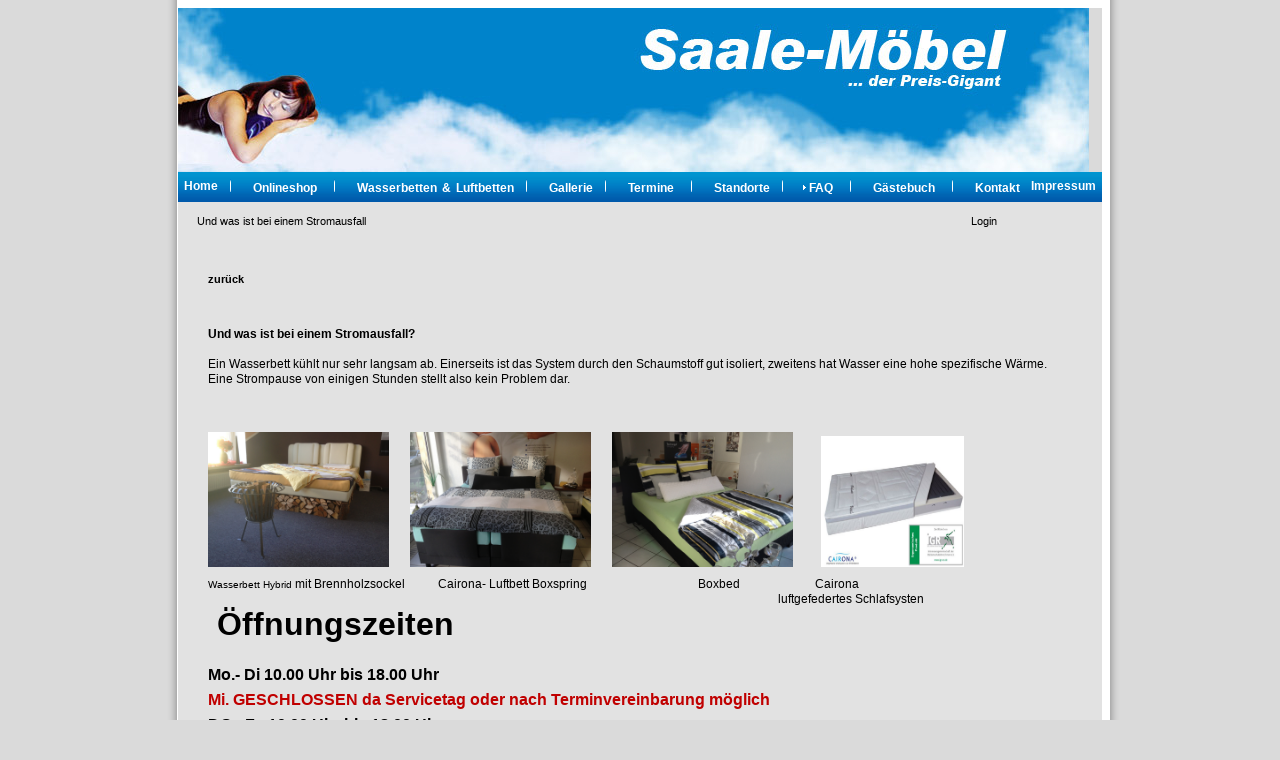

--- FILE ---
content_type: text/html; charset=utf-8
request_url: https://saale-moebel.de/FAQ/UndwasistbeieinemStromausfall/tabid/691/language/en-US/Default.aspx
body_size: 32390
content:
<!DOCTYPE html PUBLIC "-//W3C//DTD XHTML 1.0 Transitional//EN" "http://www.w3.org/TR/xhtml1/DTD/xhtml1-transitional.dtd">
    <meta http-equiv="X-UA-Compatible" content="IE=EmulateIE9" >
<html  xml:lang="en-US" lang="en-US" xmlns="http://www.w3.org/1999/xhtml">
<head id="Head">
<!--**********************************************************************************-->
<!-- DotNetNuke - http://www.dotnetnuke.com                                          -->
<!-- Copyright (c) 2002-2012                                                          -->
<!-- by DotNetNuke Corporation                                                        -->
<!--**********************************************************************************-->
<title>
	Und was ist bei einem Stromausfall? 
</title><meta content="text/html; charset=UTF-8" http-equiv="Content-Type" /><meta content="text/javascript" http-equiv="Content-Script-Type" /><meta content="text/css" http-equiv="Content-Style-Type" /><meta id="MetaDescription" name="DESCRIPTION" content="Bei uns erhalten Sie wertvolle Informationen und Tipps über Wasserbetten und Sie können in unserem Wasserbett Onlineshop Ihr individuelles Wasserbett kaufen." /><meta id="MetaKeywords" name="KEYWORDS" content="Wasserbett kaufen, Wasserbetten, Wasserbett Onlineshop, Wasserbett, Informationen Wasserbett, Tipps Wasserbett, Akva Wasserbetten, Blu Times Wasserbetten, Winkle Wasserbetten, Bärline Wasserbetten, Wacore Wasserbetten, Betten Total, Wasserbetten24, 1aWasserbetten, Wasserbetten Erfurt, Wasserbetten Thüringen, Wasserbetten Jena, Wasserbetten Leipzig, Wasserbetten Berlin, Wasserbetten München, Wasserbetten Frankfurt, Wasserbetten Hannover, Wasserbetten Stutgart, Wasserbetten Heidelberg, Wasserbette,DotNetNuke,DNN" /><meta id="MetaCopyright" name="COPYRIGHT" content="Copyright - Saale Möbel, Ihr Wasserbetten Onlineshop" /><meta id="MetaGenerator" name="GENERATOR" content="DotNetNuke " /><meta id="MetaAuthor" name="AUTHOR" content="Saale Moebel Wasserbetten" /><meta name="RESOURCE-TYPE" content="DOCUMENT" /><meta name="DISTRIBUTION" content="GLOBAL" /><meta id="MetaRobots" name="ROBOTS" content="INDEX, FOLLOW" /><meta name="REVISIT-AFTER" content="1 DAYS" /><meta name="RATING" content="GENERAL" /><meta http-equiv="PAGE-ENTER" content="RevealTrans(Duration=0,Transition=1)" /><style id="StylePlaceholder" type="text/css"></style><link href="/DependencyHandler.axd/a51049844e518221b7ecc04e95de50d0.36.css" type="text/css" rel="stylesheet"/><script src="/DependencyHandler.axd/2add648e0135c3065b8b6a183eaf85d2.36.js" type="text/javascript"></script>     
        
			    <script type="text/javascript">
			      var _gaq = _gaq || [];
			      _gaq.push(['_setAccount', 'G-QLYEZLNR7Y ']);
			      _gaq.push(['_trackPageview']);
			 
			      (function() {
				    var ga = document.createElement('script'); ga.type = 'text/javascript'; ga.async = true;
				    ga.src = ('https:' == document.location.protocol ? 'https://ssl' : 'http://www') + '.google-analytics.com/ga.js';
				    var s = document.getElementsByTagName('script')[0]; s.parentNode.insertBefore(ga, s);
			      })();
			    </script>
        
		  </head>
<body id="Body">
    
    <form method="post" action="/FAQ/UndwasistbeieinemStromausfall/tabid/691/language/en-US/Default.aspx" id="Form" enctype="multipart/form-data">
<div class="aspNetHidden">
<input type="hidden" name="StylesheetManager_TSSM" id="StylesheetManager_TSSM" value="" />
<input type="hidden" name="ScriptManager_TSM" id="ScriptManager_TSM" value="" />
<input type="hidden" name="__EVENTTARGET" id="__EVENTTARGET" value="" />
<input type="hidden" name="__EVENTARGUMENT" id="__EVENTARGUMENT" value="" />
<input type="hidden" name="__VIEWSTATE" id="__VIEWSTATE" value="/[base64]/[base64]/[base64]" />
</div>

<script type="text/javascript">
//<![CDATA[
var theForm = document.forms['Form'];
if (!theForm) {
    theForm = document.Form;
}
function __doPostBack(eventTarget, eventArgument) {
    if (!theForm.onsubmit || (theForm.onsubmit() != false)) {
        theForm.__EVENTTARGET.value = eventTarget;
        theForm.__EVENTARGUMENT.value = eventArgument;
        theForm.submit();
    }
}
//]]>
</script>


<script src="/WebResource.axd?d=KER_o7JTouVm8UpBN9Zqh9YMAH_WI1hcxP05_GL6-M6qSegqxoMiJkPbDBkXe48vGPYKioVjpiN1K9R50&amp;t=638901608248157332" type="text/javascript"></script>


<!-- Solution Partner's ASP.NET Hierarchical Menu (v1.7.2.0) - http://www.solpart.com -->
<SCRIPT SRC="/controls/SolpartMenu/spmenu.js"></SCRIPT><SPAN ID="dnn_dnnMENU1_ctldnnMENU1_divOuterTables"></SPAN>
<script src="/Telerik.Web.UI.WebResource.axd?_TSM_HiddenField_=ScriptManager_TSM&amp;compress=1&amp;_TSM_CombinedScripts_=%3b%3bSystem.Web.Extensions%2c+Version%3d4.0.0.0%2c+Culture%3dneutral%2c+PublicKeyToken%3d31bf3856ad364e35%3aen-US%3aa8328cc8-0a99-4e41-8fe3-b58afac64e45%3aea597d4b%3ab25378d2" type="text/javascript"></script>
<div class="aspNetHidden">

	<input type="hidden" name="__VIEWSTATEGENERATOR" id="__VIEWSTATEGENERATOR" value="CA0B0334" />
	<input type="hidden" name="__EVENTVALIDATION" id="__EVENTVALIDATION" value="/wEdAAMBItT2NqxzFXe73nx0ep5/V8nzZwti40eBrdWaPdC9rCCVhOCbIPrX4LkK0Gy5W0BkMpaCOEvnHYcsN8hCK4r+zyZ7mA==" />
</div><script type="text/javascript">
//<![CDATA[
Sys.WebForms.PageRequestManager._initialize('ScriptManager', 'Form', [], [], [], 90, '');
//]]>
</script>

        <script src="/DependencyHandler.axd/fc6b9c9d21a2aaea45978b91f5ff90c4.36.js" type="text/javascript"></script>
        
        



<table cellspacing="0" cellpadding="0" border="0" width="100%" height="100%" align="center">
<tr>

<!--spalte links/d.a.-->
<td width="50%"></td>

<!--content tabelle-->
<td width="1000" height="590" valign="top">


<table cellspacing="0" cellpadding="0" border="0" width="1000" height="590" align="center">
<tr>
<td style="width: 1000px; height: 559px; vertical-align: top">
    <table cellspacing="0" cellpadding="0" border="0" style="width: 1000px; height: 559px; vertical-align: top">
    <tr>
    <td style="width: 45px; height: 559px; vertical-align: top; background-repeat: repeat-y" background="/Portals/19/Skins/wasserbett_moebel/45x1.gif"></td>
    <td style="width: 911px; height: 559px; vertical-align: top">
        <table cellspacing="0" cellpadding="0" border="0" style="width: 911px; height: 559px; vertical-align: top">
        <tr>
        <td style="width: 911px; height: 8px; vertical-align: top; background-color: #FFFFFF"></td>
        </tr>
        <tr>
        <td style="width: 911px; height: 164px; vertical-align: top; background-repeat: no-repeat" background="/Portals/19/Skins/wasserbett_moebel/911x164.jpg"></td>
        </tr>
        <tr>
        <td style="width: 911px; height: 30px; vertical-align: top; background-repeat: repeat-x" background="/Portals/19/Skins/wasserbett_moebel/1x30.gif">
            <table cellspacing="0" cellpadding="0" border="0" style="width: 911px; height: 30px; vertical-align: top">
            <tr>
            <td style="width: 20px; height: 30px; vertical-align: top"></td>
            <td style="width: 881px; height: 30px; vertical-align: middle"><span id="dnn_dnnMENU1_ctldnnMENU1" name="dnn$dnnMENU1$ctldnnMENU1" BackColor="#333333" IconBackgroundColor="#333333" HlColor="#FF8080" ShColor="#404040" SelForeColor="White" SelColor="#CCCCCC" FontStyle="font-family: Tahoma,Arial,Helvetica; font-size: 9pt; font-weight: bold; font-style: normal; text-decoration: " SysImgPath="/images/" Display="horizontal" MenuBarHeight="16" MenuItemHeight="21" IconWidth="15" MOutDelay="500" MenuTransition="None" BorderWidth="0" IconImgPath="/images/" ArrowImage="breadcrumb.gif" RootArrowImage="menu_down.gif" RootArrow="-1" CSSMenuArrow="MainMenu_MenuArrow" CSSMenuBreak="MainMenu_MenuBreak" CSSMenuContainer="MainMenu_MenuContainer" CSSMenuBar="MainMenu_MenuBar" CSSSubMenu="MainMenu_SubMenu" CSSMenuIcon="MainMenu_MenuIcon" CSSMenuItem="MainMenu_MenuItem" CSSMenuItemSel="MainMenu_MenuItemSel" CSSRootMenuArw="MainMenu_RootMenuArrow"></span></td>
            <td style="width: 10px; height: 30px; vertical-align: top"></td>
            </tr>
            </table>
        </td>
        </tr>
        <tr>
        <td style="width: 911px; height: 330px; vertical-align: top; background-color: #E2E2E2">
            <table cellspacing="0" cellpadding="0" border="0" style="width: 911px; height: 330px; vertical-align: top">
            <tr>
            <td style="width: 911px; height: 40px; vertical-align: middle">
                <table cellspacing="0" cellpadding="0" border="0" style="width: 911px; height: 40px; vertical-align: middle">
                <tr>
                <td style="width: 20px; height: 40px; vertical-align: middle"></td>
                <td style="width: 791px; height: 40px; vertical-align: middle"><span id="dnn_dnnBREADCRUMB_lblBreadCrumb"><a href="https://saale-moebel.de/FAQ/UndwasistbeieinemStromausfall/tabid/691/language/en-US/Default.aspx" class="SkinObject">Und was ist bei einem Stromausfall</a></span>
</td>
                <td style="width: 120px; height: 40px; vertical-align: middle"><a id="dnn_dnnLOGIN_loginLink" title="Login" class="SkinObject" onclick="return dnnModal.show(&#39;https://saale-moebel.de/FAQ/UndwasistbeieinemStromausfall/tabid/691/ctl/Login/language/en-US/Default.aspx?returnurl=%252fFAQ%252fUndwasistbeieinemStromausfall%252ftabid%252f691%252flanguage%252fen-US%252fDefault.aspx&amp;popUp=true&#39;,/*showReturn*/true,300,650,true,&#39;&#39;)" href="https://saale-moebel.de/FAQ/UndwasistbeieinemStromausfall/tabid/691/ctl/Login/language/en-US/Default.aspx?returnurl=%2fFAQ%2fUndwasistbeieinemStromausfall%2ftabid%2f691%2flanguage%2fen-US%2fDefault.aspx">Login</a>
<!--close loginGroup--></td>
                </tr>
                </table>
            </td>
            </tr>
            <tr>
            <td style="width: 911px; height: 290px; vertical-align: top">
                <table border="0" cellspacing="0" cellpadding="20" style="width: 911px; height: 290px">
                <tr valign="top">
                    <td id="dnn_ContentPane" style="width: 100%; height: 100%; vertical-align: top" class="ContentPane"><div class="DnnModule DnnModule-DNN_HTML DnnModule-1434"><a name="1434"></a><div id="dnn_ctr1434_ContentPane" class="DNNAlignleft"><!-- Start_Module_1434 --><div id="dnn_ctr1434_ModuleContent" class="DNNModuleContent ModDNNHTMLC">
	<div id="dnn_ctr1434_HtmlModule_lblContent" class="Normal">
	<p><a title="FAQ Wasserbetten, Tipps beim Wasserbettenkauf" href="/LinkClick.aspx?link=588&amp;tabid=630&amp;language=de-DE"><strong>zurück</strong></a></p>
<p><br />
<br />
<strong>Und was ist bei einem Stromausfall? <br />
</strong><br />
Ein Wasserbett kühlt nur sehr langsam ab. Einerseits ist das System durch den Schaumstoff gut isoliert, zweitens hat Wasser eine hohe spezifische Wärme. Eine Strompause von einigen Stunden stellt also kein Problem dar.</p>
</div>

</div><!-- End_Module_1434 --></div>
</div><div class="DnnModule DnnModule-DNN_HTML DnnModule-1272"><a name="1272"></a><div id="dnn_ctr1272_ContentPane" class="DNNAlignleft"><!-- Start_Module_1272 --><div id="dnn_ctr1272_ModuleContent" class="DNNModuleContent ModDNNHTMLC">
	<div id="dnn_ctr1272_HtmlModule_lblContent" class="Normal">
	<p> &nbsp;</p> <p> </p> <p> </p> <p> </p> <p> </p> <p> </p> <p> </p> <p> </p> <p> </p> <p> </p> <p> </p> <p> </p> <p> </p> <p> </p> <p> </p> <p> </p> <p> </p> <p> </p> <p> </p> <p> </p> <p> </p> <p> </p> <p> </p> <p> </p> <p> </p> <p> </p> <p> </p> <p> </p> <p> </p> <p> </p> <p> </p> <p> </p> <table width="786" height="464" cellspacing="0" cellpadding="0" border="0" align="left"> <tbody> <tr> <td colspan="5"> <p><span style="font-size: x-large;"><img alt="" src="/portals/19/IMG_3439.JPG" width="181" height="135" />&nbsp;&nbsp; <img alt="" src="/portals/19/IMG_3819.JPG" width="181" height="135" />&nbsp;&nbsp; <img alt="" src="/portals/19/IMG_3824.JPG" width="181" height="135" />&nbsp;&nbsp;&nbsp; </span><span style="font-size: x-large;"><img alt="" src="http://www.saale-moebel.de/Portals/19/20170105_153159.png" width="143" height="131" /></span><span style="font-size: x-large;"> </span></p> <p><span style="font-size: smaller;">Wasserbett Hybrid</span> mit Brennholzsockel&nbsp;&nbsp;&nbsp;&nbsp;&nbsp;&nbsp; &nbsp; &nbsp; Cairona- Luftbett Boxspring&nbsp;&nbsp;&nbsp;&nbsp;&nbsp;&nbsp;&nbsp;&nbsp;&nbsp;&nbsp;&nbsp;&nbsp;&nbsp;&nbsp;&nbsp;&nbsp;&nbsp;&nbsp;&nbsp;&nbsp;&nbsp;&nbsp;&nbsp;&nbsp;&nbsp;&nbsp;&nbsp;&nbsp;&nbsp;&nbsp;&nbsp;&nbsp;&nbsp;&nbsp;&nbsp;&nbsp; Boxbed&nbsp;&nbsp;&nbsp;&nbsp;&nbsp;&nbsp;&nbsp;&nbsp;&nbsp;&nbsp;&nbsp;&nbsp;&nbsp;&nbsp;&nbsp;&nbsp;&nbsp;&nbsp;&nbsp;&nbsp;&nbsp; &nbsp;&nbsp; Cairona &nbsp;&nbsp;&nbsp;&nbsp;&nbsp;&nbsp;&nbsp;&nbsp;&nbsp;&nbsp;&nbsp;&nbsp;&nbsp;&nbsp;&nbsp;&nbsp;&nbsp;&nbsp;&nbsp;&nbsp;&nbsp;&nbsp;&nbsp;&nbsp;&nbsp;&nbsp;&nbsp;&nbsp;&nbsp;&nbsp;&nbsp;&nbsp;&nbsp;&nbsp;&nbsp;&nbsp;&nbsp;&nbsp;&nbsp;&nbsp;&nbsp;&nbsp;&nbsp;&nbsp;&nbsp;&nbsp;&nbsp;&nbsp;&nbsp;&nbsp;&nbsp;&nbsp;&nbsp;&nbsp;&nbsp;&nbsp;&nbsp;&nbsp;&nbsp;&nbsp;&nbsp;&nbsp;&nbsp;&nbsp;&nbsp;&nbsp;&nbsp;&nbsp;&nbsp;&nbsp;&nbsp;&nbsp;&nbsp;&nbsp;&nbsp;&nbsp;&nbsp;&nbsp;&nbsp;&nbsp;&nbsp;&nbsp;&nbsp;&nbsp;&nbsp;&nbsp;&nbsp;&nbsp;&nbsp;&nbsp;&nbsp;&nbsp;&nbsp;&nbsp;&nbsp;&nbsp;&nbsp;&nbsp;&nbsp;&nbsp;&nbsp;&nbsp;&nbsp;&nbsp;&nbsp;&nbsp;&nbsp;&nbsp;&nbsp;&nbsp;&nbsp;&nbsp;&nbsp;&nbsp;&nbsp;&nbsp;&nbsp;&nbsp;&nbsp;&nbsp;&nbsp;&nbsp;&nbsp;&nbsp;&nbsp;&nbsp;&nbsp;&nbsp;&nbsp;&nbsp;&nbsp;&nbsp;&nbsp;&nbsp;&nbsp;&nbsp;&nbsp;&nbsp;&nbsp;&nbsp;&nbsp;&nbsp;&nbsp;&nbsp;&nbsp;&nbsp;&nbsp;&nbsp;&nbsp;&nbsp;&nbsp;&nbsp;&nbsp;&nbsp;&nbsp;&nbsp;&nbsp;&nbsp;&nbsp;&nbsp;&nbsp;&nbsp;&nbsp;&nbsp;&nbsp;&nbsp;&nbsp;&nbsp;&nbsp; &nbsp; &nbsp;&nbsp;&nbsp;&nbsp;&nbsp;&nbsp;&nbsp;&nbsp;&nbsp;&nbsp;&nbsp;&nbsp;&nbsp;&nbsp;&nbsp; &nbsp; luftgefedertes Schlafsysten</p> <p><span style="font-size: 32px;"><strong>&nbsp;&Ouml;ffnungszeiten</strong></span></p> <p>&nbsp;</p> <p><span style="color: #c00000;"><strong><span style="font-size: 32px;"></span></strong></span></p> <p><span style="color: #c00000;"><strong><span style="font-size: 32px;"></span></strong></span></p> <p><span style="color: #c00000;"><strong><span style="font-size: 32px;"></span></strong></span></p> <p><span style="color: #c00000;"><strong><span style="font-size: 32px;"></span></strong></span></p> <p><strong><span style="font-size: 32px;"></span></strong></p> <p><strong><span style="font-size: 32px;"></span></strong></p> <p><strong><span style="font-size: 32px;"></span></strong></p> <p><strong><span style="font-size: 32px;"></span></strong></p> <p><strong><span style="font-size: 32px;"></span></strong></p> <p><strong><span style="font-size: 32px;"></span></strong></p> <p><strong><span style="font-size: 48px;"></span></strong></p> <p><strong><span style="font-size: 48px;"></span></strong></p> <p><strong><span style="font-size: 48px;"></span></strong></p> <p><strong><span style="font-size: 48px;"></span></strong></p> <p><strong><span style="font-size: 48px;"></span></strong></p> <p><strong><span style="font-size: 48px;"></span></strong></p> <p><strong><span style="font-size: 48px;"></span></strong></p> <p><strong><span style="font-size: 48px;"></span></strong></p> <p><strong><span style="font-size: 48px;"></span></strong></p> <p><strong><span style="font-size: 48px;"></span></strong></p> <p><strong><span style="font-size: 48px;"></span></strong></p> <p><strong><span style="font-size: 48px;"></span></strong></p> <p><strong><span style="font-size: 48px;"></span></strong></p> <p><strong><span style="font-size: 48px;"></span></strong></p> <p><strong><span style="font-size: 48px;"></span></strong></p> <p><strong><span style="font-size: 48px;"></span></strong></p> <p><strong><span style="font-size: 48px;"></span></strong></p> <p><strong><span style="font-size: 48px;"></span></strong></p> <p><strong><span style="font-size: 48px;"></span></strong></p> <p><strong><span style="font-size: 48px;"></span></strong></p> <p><strong><span style="font-size: 48px;"></span></strong></p> <p><strong><span style="font-size: 48px;"></span></strong></p> <p><strong><span style="font-size: 48px;"></span></strong></p> <p><strong><span style="font-size: 48px;"></span></strong></p> <p><strong><span style="font-size: 16px;"></span></strong></p> <p><strong><span style="font-size: 16px;"></span></strong></p> <p><strong><span style="font-size: 16px;"></span></strong></p> <p><strong><span style="font-size: 16px;"></span></strong></p> <p><strong><span style="font-size: 16px;"></span></strong></p> <p><strong><span style="font-size: 16px;"></span></strong></p> <p><strong><span style="font-size: 16px;"></span></strong></p> <p><strong><span style="font-size: 16px;"></span></strong></p> <p><strong><span style="font-size: 16px;"></span></strong></p> <p><strong><span style="font-size: 16px;"></span></strong></p> <p><strong><span style="font-size: 16px;"></span></strong></p> <p><strong><span style="font-size: 16px;"></span></strong></p> <p><strong><span style="font-size: 16px;"></span></strong></p> <p><strong><span style="font-size: 16px;"></span></strong></p> <p><strong><span style="font-size: 16px;"></span></strong></p> <p><strong><span style="font-size: 16px;"></span></strong></p> <p><strong><span style="font-size: 16px;"></span></strong></p> <p><strong><span style="font-size: 16px;"></span></strong></p> <p><strong><span style="font-size: 16px;"></span></strong></p> <p><strong><span style="font-size: 16px;"></span></strong></p> <p><strong><span style="font-size: 16px;"></span></strong></p> <p><strong><span style="font-size: 16px;"></span></strong></p> <p style="text-align: left;"><strong><span style="font-size: 16px;">Mo.- Di 10.00 Uhr bis 18.00 Uhr</span></strong></p> <span style="font-size: 16px;"> </span> <p><span style="font-size: 16px; color: #c00000;"><strong>Mi. GESCHLOSSEN da Servicetag oder nach Terminvereinbarung m&ouml;glich</strong></span></p> <span style="font-size: 16px;"> </span> <p><span style="font-size: 16px;"><strong>DO.- Fr. 10.00 Uhr bis 18.00 Uhr</strong></span></p> <span style="font-size: 16px;"> </span> <p><span style="font-size: 16px; color: #c00000;"><strong>Sa. GESCHLOSSEN da Servicetag oder nach Terminvereinbarung m&ouml;glich</strong></span></p> <span style="font-size: 16px;"> </span> <p><span style="font-size: 16px;"><strong><span style="color: #c00000;">So. GESCHLOSSEN oder nach Terminvereinbarung m&ouml;glich</span>.</strong></span></p> <p><span style="font-size: 16px;"><strong></strong></span></p> <span style="font-size: 16px;"> </span> <p><strong><span style="font-size: 18px;">Besuchen Sie uns in unserem Fachgesch&auml;ft in Rudolstadt. Bitte vereinbaren Sie einen</span></strong></p> <p><strong><span style="font-size: 18px;">Onlinetermin mit uns, damit ist gew&auml;hrleistet das wir gen&uuml;gend Zeit f&uuml;r Sie haben.</span></strong></p> <p><strong><span style="font-size: 18px;"></span></strong></p> <p><strong><span style="font-size: 18px;">&nbsp;&nbsp;&nbsp;&nbsp;&nbsp;&nbsp;&nbsp;&nbsp;&nbsp;&nbsp;&nbsp;&nbsp;&nbsp;&nbsp;&nbsp;&nbsp;&nbsp;&nbsp;&nbsp;&nbsp;&nbsp;&nbsp;&nbsp;&nbsp;&nbsp;&nbsp;&nbsp;&nbsp;&nbsp;&nbsp;&nbsp;&nbsp;&nbsp;&nbsp;&nbsp;&nbsp;&nbsp;&nbsp;&nbsp;&nbsp;&nbsp;&nbsp;&nbsp;&nbsp;&nbsp;&nbsp;&nbsp;&nbsp; </span></strong></p> <p><strong><span style="font-size: 32px;">&nbsp;&nbsp;&nbsp;&nbsp;&nbsp;&nbsp;&nbsp;&nbsp;&nbsp;&nbsp;&nbsp;&nbsp;&nbsp;&nbsp;&nbsp;&nbsp;&nbsp;&nbsp;&nbsp;&nbsp;&nbsp;&nbsp;&nbsp;&nbsp;&nbsp;&nbsp;&nbsp;&nbsp;&nbsp;&nbsp; Termin buchen</span></strong></p> <p><strong><span style="font-size: 32px;">.....................................................................................</span></strong></p> <p><strong><span style="font-size: 32px;"></span></strong></p> <span style="font-size: 32px;"> </span> <p><span style="font-size: 32px;"><strong>&nbsp;&nbsp;&nbsp;&nbsp;&nbsp;&nbsp;&nbsp;&nbsp;&nbsp;&nbsp;&nbsp;&nbsp;&nbsp;&nbsp;&nbsp;&nbsp;&nbsp;&nbsp;&nbsp;&nbsp;&nbsp;&nbsp;&nbsp;&nbsp;&nbsp; Individuelles Beratungsgespr&auml;ch</strong></span></p> <p><span style="font-size: 32px;"><strong></strong></span></p> <p><span style="font-size: 32px;"><strong></strong></span></p> <p><span style="font-size: 32px;"><strong><script type="text/javascript" src="https://satellite.booking-time.com/?js=70d2b56dbf0323a1"></script></strong></span></p> <p><strong><span style="font-size: 18px;"></span></strong></p> <p><strong><span style="font-size: 24px;"></span></strong></p> <p><strong><span style="font-size: 24px;"></span></strong></p> <p><span style="font-size: 16px;"></span></p> <p><strong><span style="font-size: 24px;"></span></strong></p> <p><span style="font-size: xx-large;"> </span></p> <p><span style="font-size: xx-large;"></span></p> <p><span style="font-size: xx-large;"></span></p> <p><span style="font-size: xx-large;"></span></p> <p><span style="font-size: xx-large;"></span></p> <p><span style="font-size: xx-large;"></span></p> <p><span style="font-size: xx-large;"></span></p> <p><span style="font-size: xx-large;"></span></p> <p><span style="font-size: xx-large;"></span></p> <p><strong><span style="font-size: 48px; color: #c00000;"></span></strong></p> <strong> </strong> <p> </p> <strong> </strong><strong> </strong><strong> </strong><strong> </strong><strong> </strong><strong> </strong><strong> </strong><strong> </strong><strong> </strong> <strong><span style="font-size: 18px;"> </span></strong></td> </tr> </tbody> </table> <p> </p> <p>&nbsp;</p> <p>&nbsp;</p> <p> </p> <table width="709" height="21" cellspacing="0" cellpadding="0" border="0" align="left"> <tbody> </tbody> </table> <p>&nbsp;</p> <table width="709" height="21" cellspacing="0" cellpadding="0" border="0" align="left"> </table> <p>&nbsp;</p> <table width="786" height="14" cellspacing="0" cellpadding="0" border="0" align="left"> <tbody> </tbody> </table> <p>&nbsp;</p> <table width="786" height="697" cellspacing="0" cellpadding="0" border="0" align="left"> <tbody> <tr> <td colspan="5"> <p>&nbsp;</p> <p><span style="font-size: large;"> </span></p> <p><span style="font-size: small;"><img alt="" src="/portals/19/Wasserbetten-Jena2.jpg" width="518" height="154" /></span></p> <p><span style="font-size: x-large;"></span></p> <p><span style="font-size: x-large;"><strong></strong></span></p> </td> </tr> <tr> <td></td> </tr> </tbody> </table> <p>&nbsp;</p> <table width="786" height="788" cellspacing="0" cellpadding="0" border="0" align="left"> <tbody> <tr> <td></td> <td>&nbsp;</td> <td>&nbsp;</td> <td>&nbsp;</td> <td>&nbsp;</td> </tr> </tbody> </table> <p>&nbsp;</p>
</div>

</div><!-- End_Module_1272 --></div>
</div></td>

                </tr>    
                </table>
            </td>
            </tr>
            </table>
        </td>
        </tr>
        <tr>
        <td style="width: 911px; height: 27px; vertical-align: top; background-color: #0083CB">
            <table cellspacing="0" cellpadding="0" border="0" style="width: 911px; height: 27px; vertical-align: middle">
            <tr>
            <td style="width: 20px; height: 27px; vertical-align: middle"></td>
            <td style="width: 520px; height: 27px; vertical-align: middle">Webdesign by <a href="http://www.brainsolution.de" target="_blank">brainsolution Software AG</a> und <a href="http://www.weltweitvisitenkarte.de" target="_blank">weltweitvisitenkarte.de</a></td>
            <td style="width: 371px; height: 27px; vertical-align: middle"><span id="dnn_dnnCOPYRIGHT_lblCopyright" class="SkinObject">Copyright - Saale Möbel, Ihr Wasserbetten Onlineshop</span>
</td>
            </tr>
            </table>
        </td>
        </tr>
        </table>
    </td>
    <td style="width: 44px; height: 559px; vertical-align: top; background-repeat: repeat-y" background="/Portals/19/Skins/wasserbett_moebel/44x1.gif"></td>
    </tr>
    </table>
</td>
</tr>
<tr>
<td style="width: 1000px; height: 31px; vertical-align: top" background="/Portals/19/Skins/wasserbett_moebel/1000x31.gif"></td>
</tr>
</table>

</td>


<!--spalte rechts/d.a.-->
<td width="50%"></td>

</tr>
</table>




        <input name="ScrollTop" type="hidden" id="ScrollTop" />
        <input name="__dnnVariable" type="hidden" id="__dnnVariable" autocomplete="off" />
        
    
<script type="text/javascript" src="/Resources/Shared/scripts/initWidgets.js" ></script><SCRIPT language="javascript">var m_oSPJSDOM_dnn_dnnMENU1_ctldnnMENU1=new SPJSXMLNode('root', '', null, '', '', '', '', '', '', 'false', '', '', '', '', '');var m_oSPNode=new Array(); m_oSPNode['-1']=m_oSPJSDOM_dnn_dnnMENU1_ctldnnMENU1;
m_oSPNode['564'] =new SPJSXMLNode('menuitem', '564', m_oSPNode['-1'], 'Home', 'https://saale-moebel.de/Home/tabid/564/language/en-US/Default.aspx', '', '', '', '', '', '', '', '', '', '');m_oSPNode['582'] =new SPJSXMLNode('menuitem', '582', m_oSPNode['-1'], 'Onlineshop', 'http://shop.saale-moebel.de/shop', 'menu_icon.gif', '/Portals/19/', '', '', '', '', '', '', '', '');m_oSPNode['585'] =new SPJSXMLNode('menuitem', '585', m_oSPNode['-1'], 'Wasserbetten & Luftbetten', 'https://saale-moebel.de/WasserbettenLuftbetten/tabid/585/language/en-US/Default.aspx', 'menu_icon.gif', '/Portals/19/', '', '', '', '', '', '', '', '');m_oSPNode['1211'] =new SPJSXMLNode('menuitem', '1211', m_oSPNode['-1'], 'Gallerie', 'https://saale-moebel.de/Gallerie/tabid/1211/language/en-US/Default.aspx', 'menu_icon.gif', '/Portals/19/', '', '', '', '', '', '', '', '');m_oSPNode['625'] =new SPJSXMLNode('menuitem', '625', m_oSPNode['-1'], 'Termine', 'https://saale-moebel.de/Termine/tabid/625/language/en-US/Default.aspx', 'menu_icon.gif', '/Portals/19/', '', '', '', '', '', '', '', '');m_oSPNode['587'] =new SPJSXMLNode('menuitem', '587', m_oSPNode['-1'], 'Standorte', 'https://saale-moebel.de/Standorte/tabid/587/language/en-US/Default.aspx', 'menu_icon.gif', '/Portals/19/', '', '', '', '', '', '', '', '');m_oSPNode['588'] =new SPJSXMLNode('menuitem', '588', m_oSPNode['-1'], 'FAQ', 'https://saale-moebel.de/FAQ/tabid/588/language/en-US/Default.aspx', 'menu_icon.gif', '/Portals/19/', '', '<img alt="*" BORDER="0" src="/images/breadcrumb.gif">', '', '', '', '', ' ', '');m_oSPNode['589'] =new SPJSXMLNode('menuitem', '589', m_oSPNode['-1'], 'Gästebuch', 'https://saale-moebel.de/Gästebuch/tabid/589/language/en-US/Default.aspx', 'menu_icon.gif', '/Portals/19/', '', '', '', '', '', '', '', '');m_oSPNode['590'] =new SPJSXMLNode('menuitem', '590', m_oSPNode['-1'], 'Kontakt', 'https://saale-moebel.de/Kontakt/tabid/590/language/en-US/Default.aspx', 'menu_icon.gif', '/Portals/19/', '', '', '', '', '', '', '', '');m_oSPNode['591'] =new SPJSXMLNode('menuitem', '591', m_oSPNode['-1'], 'Impressum', 'https://saale-moebel.de/Impressum/tabid/591/language/en-US/Default.aspx', '', '', '', '', '', '', '', '', '', '');m_oSPNode['2564'] =new SPJSXMLNode('menuitem', '2564', m_oSPNode['564'], '&nbsp;Kompetenz- Team', 'https://saale-moebel.de/Home/KompetenzTeam/tabid/2564/language/en-US/Default.aspx', '', '', '', '', '', '', '', '', '', '');m_oSPNode['2557'] =new SPJSXMLNode('menuitem', '2557', m_oSPNode['585'], '&nbsp;Luftbetten', 'https://saale-moebel.de/WasserbettenLuftbetten/Luftbetten/tabid/2557/language/en-US/Default.aspx', '', '', '', '', '', '', '', '', '', '');m_oSPNode['705'] =new SPJSXMLNode('menuitem', '705', m_oSPNode['585'], '&nbsp;Service', 'https://saale-moebel.de/WasserbettenLuftbetten/Service/tabid/705/language/en-US/Default.aspx', '', '', '', '', '', '', '', '', '', '');m_oSPNode['2558'] =new SPJSXMLNode('menuitem', '2558', m_oSPNode['2557'], '&nbsp;Vorteile', 'https://saale-moebel.de/WasserbettenLuftbetten/Luftbetten/Vorteile/tabid/2558/language/en-US/Default.aspx', '', '', '', '', '', '', '', '', '', '');m_oSPNode['2559'] =new SPJSXMLNode('menuitem', '2559', m_oSPNode['2557'], '&nbsp;Die richtige Lage', 'https://saale-moebel.de/WasserbettenLuftbetten/Luftbetten/DierichtigeLage/tabid/2559/language/en-US/Default.aspx', '', '', '', '', '', '', '', '', '', '');m_oSPNode['2560'] =new SPJSXMLNode('menuitem', '2560', m_oSPNode['2557'], '&nbsp;Das System', 'https://saale-moebel.de/WasserbettenLuftbetten/Luftbetten/DasSystem/tabid/2560/language/en-US/Default.aspx', '', '', '', '', '', '', '', '', '', '');m_oSPNode['2561'] =new SPJSXMLNode('menuitem', '2561', m_oSPNode['2557'], '&nbsp;Die Optionen', 'https://saale-moebel.de/WasserbettenLuftbetten/Luftbetten/DieOptionen/tabid/2561/language/en-US/Default.aspx', '', '', '', '', '', '', '', '', '', '');m_oSPNode['2562'] =new SPJSXMLNode('menuitem', '2562', m_oSPNode['1211'], '&nbsp;Luftgefederte Schlafsysteme', 'https://saale-moebel.de/Gallerie/LuftgefederteSchlafsysteme/tabid/2562/language/en-US/Default.aspx', '', '', '', '', '', '', '', '', '', '');m_oSPNode['701'] =new SPJSXMLNode('menuitem', '701', m_oSPNode['587'], '&nbsp;07407 Rudolstadt Schwarzburger Str. 25 bThüringen', 'https://saale-moebel.de/Standorte/07407RudolstadtSchwarzburgerStr25bThüringen/tabid/701/language/en-US/Default.aspx', '', '', '', '', '', '', '', '', '', '');spm_initMyMenu(m_oSPJSDOM_dnn_dnnMENU1_ctldnnMENU1, spm_getById('dnn_dnnMENU1_ctldnnMENU1'));delete m_oSPNode;</SCRIPT></form>
    
    
</body>
</html>

--- FILE ---
content_type: text/html; charset=UTF-8
request_url: https://satellite.booking-time.com/?key=70d2b56dbf0323a1&initialWidth=786&childId=bookingtimeSatelliteIframe_70d2b56dbf0323a1&parentTitle=Und%20was%20ist%20bei%20einem%20Stromausfall%3F&parentUrl=https%3A%2F%2Fsaale-moebel.de%2FFAQ%2FUndwasistbeieinemStromausfall%2Ftabid%2F691%2Flanguage%2Fen-US%2FDefault.aspx
body_size: 806
content:
<!DOCTYPE html>
<!--[if lt IE 7]><html class="no-js lt-ie9 lt-ie8 lt-ie7"><![endif]-->
<!--[if IE 7]><html class="no-js lt-ie9 lt-ie8"><![endif]-->
<!--[if IE 8]><html class="no-js lt-ie9"><![endif]-->
<!--[if gt IE 8]><!--><html lang="de" class="no-js"><!--<![endif]-->
	<head>
		<!--
			ESTRAGON - satellite satellite_v2.15.1
			@author	DKone <bokonet GmbH & Co. KG>
		-->
		<title>LOADING...</title>
		<meta http-equiv="Content-Type" content="text/html; charset=utf-8" />
		<meta http-equiv="X-UA-Compatible" content="IE=edge" />
		<meta http-equiv="content-language" content="de" />
		<meta name="viewport" content="width=device-width, initial-scale=1, maximum-scale=1, user-scalable=no" />
		<meta name="author" content="bookingtime GmbH" />
		<meta name="copyright" content="bookingtime GmbH" />
		<meta name="robots" content="noindex,nofollow,noarchive" />
		<link rel="shortcut icon" href="favicon.ico" type="image/ico" />
		<base href="/" />

		<link rel="stylesheet" type="text/css" href="/fileadmin/satellite_v2.15.1/bootstrap/css/bootstrap-600.css" />
		<link rel="stylesheet" type="text/css" href="/fileadmin/satellite_v2.15.1/prototip2.2.5/css/prototip.css" />
		<link rel="stylesheet" type="text/css" href="/fileadmin/satellite_v2.15.1/iframe.css" />
		<link rel="stylesheet" type="text/css" href="/fileadmin/satellite_v2.15.1/css/empty.css" />

		<script type="text/javascript" src="/fileadmin/satellite_v2.15.1/prototype1.7.1/prototype.js"></script>
		<script type="text/javascript" src="/fileadmin/satellite_v2.15.1/scriptaculous1.9.0/scriptaculous.js"></script>
		<script type="text/javascript" src="/fileadmin/satellite_v2.15.1/prototip2.2.5/js/prototip/prototip.js"></script>
		<script type="text/javascript" src="/fileadmin/satellite_v2.15.1/init/pym.min.js"></script>
		<script type="text/javascript" src="/fileadmin/satellite_v2.15.1/iframe.js"></script>

		<script type="text/javascript">document.observe('dom:loaded',function(){init=new classBOX.init('/ajax');init.firstCall();});</script>
	</head>
	<body class="de">
		<div id="page-container">
			<div id="message" class="container big" style="display:none;"></div>
			<div id="code"><div id="startLoading"><br /><br /><br /><br /><br /><b>LOADING...</b></div></div>
		</div>
	</body>
</html>


--- FILE ---
content_type: text/css
request_url: https://satellite.booking-time.com/fileadmin/satellite_v2.15.1/iframe.css
body_size: 4228
content:
/*
 ESTRAGON - SATELLITE satellite_v2.15.1
 @author DKone <bookingtime GmbH>
*/
@charset "UTF-8";.__DEBUG__{border:1px solid red !important;background:#efefef;}*{outline:0 !important;}html{-webkit-font-smoothing:antialiased;}body{width:100%;height:100%;margin:0;padding:0;font-family:"Open Sans","Helvetica Neue",Helvetica,Arial,sans-serif;font-weight:500;text-rendering:optimizeLegibility;}#code .container,#page-container .container{max-width:840px;}h1{font-size:20px;font-weight:500;}h3{font-size:16px;font-weight:500;margin-top:15px;}p{margin-bottom:15px;}.scrollable{padding-right:5px !important;overflow:auto;}#code_book_datetimeappointment .scrollable{max-height:235px;}.row.header{padding-top:15px;}.row.content{padding-top:15px;padding-bottom:15px;}.row.footer{padding-bottom:15px;}div.serviceHint{padding-top:25px;padding-bottom:15px;font-size:12px;color:#666666;}.btn{border-radius:2px;}.btn-link:hover{cursor:pointer;}.footer .btn{padding:9px 15px;border-radius:2px;min-width:120px;}.footer .btn.btn-lg{padding:10px;font-size:14px;line-height:1;}.btn.btn-link{padding-left:0;padding-right:0;}.btn-default.back{font-weight:600;text-shadow:none;border:1px solid #e5e5e5;border-radius:5;background:#e5e5e5;}.btn-default.back:hover,.btn-default.back.active,.btn-default.back:active{background:#d5d5d5;border-color:#d5d5d5;}.btn-primary{font-weight:600;text-shadow:none;color:white;border-width:1px;border-style:solid}.btn-primary:hover,.btn-primary.active,.btn-primary:active{}.btn-lg{min-width:120px;}#logout span{padding-right:10px;}ul.action-list{margin:0;padding:0;list-style:inside none;}.list-group{padding-left:15px;}.list-group ul.action-list{margin-bottom:0;}.list-group ul.action-list li{display:block;position:relative;padding:15px;margin:0 auto 5px auto;border:1px solid #e0e0e0;border-radius:2px;text-align:left;white-space:normal;}ul.action-list li.btn.btn-default,ul.action-list div.btn.btn-default{display:block;position:relative;padding:15px;margin:0 auto 5px auto;border:1px solid #e0e0e0;border-radius:2px;text-align:left;white-space:normal;color:black;}ul.action-list li.btn.btn-default:after,ul.action-list div.btn.btn-default:after{display:none;}ul.action-list li.btn.btn-default,ul.action-list div.btn.btn-default{padding:0 15px;}ul.action-list li.btn.btn-default:before,ul.action-list div.btn.btn-default:before{display:none;}ul.action-list div.btn.btn-default.primary{padding:0 15px 0 15px;border-color:#2e6da4;background-color:#009add;color:white;}ul.action-list div.btn.btn-default.primary h3{margin-top:10px;font-size:22px;color:white;}ul.action-list div.btn.btn-default.primary:after{content:"";}ul.action-list div.btn.btn-default.primary:before{border:none;content:"";}ul.action-list div.btn.primary{max-width:330px;}ul.action-list .btn-default.back{padding:9px 15px;border-radius:2px;min-width:120px;}ul.action-list div.btn.btn-default.treatment-item{padding-top:15px;padding-bottom:15px;}ul.action-list .btn h3,ul.action-list .btn .h3{margin-top:15px;font-weight:500;}ul.action-list h4,ul.action-list .h4{margin-top:0;font-size:16px;font-weight:500;}ul.action-list .btn p.description{}ul.action-list .status span{display:inline-block;margin-bottom:10px;}ul.action-list .already_participating,ul.action-list .item_full{cursor:not-allowed;}ul.action-list .course_date.h4{margin:15px;}.btn-form{display:block;padding:0;margin:0 auto 5px auto;border:none;border-radius:2px;text-align:left;}.btn-form h3{font-weight:300;}.btn-form p{}.btn-form.border{border:none;}li.inPast{background-color:#eee;color:#777777;cursor:not-allowed;}li.inPast .label-info,li.inPast .label-danger{background-color:#777777;}.circleImage{width:100px;height:100px;border-radius:50px;-webkit-border-radius:50px;-moz-border-radius:50px;overflow:hidden;}.circleImage img{max-width:100px;}.treatment-item .h4{margin-top:0;line-height:1.2;font-weight:500;font-size:16px;}.treatment-item .duration{font-size:14px;font-weight:700;text-align:left;margin-bottom:15px;}.treatment-item .price,.treatment-item .no_cost{font-size:14px;font-weight:700;text-align:left;margin-bottom:15px;}h3.treatmentcategory{margin-bottom:15px;}.maps-image-link{float:left;padding-right:20px;padding-bottom:20px;cursor:pointer;}.maps-image-link:hover{opacity:0.6;}.appstoreLinks{text-align:center;}.appstoreLinks span{display:inline-block;padding:10px 0;font-weight:600;}.appstoreLinks img{margin-right:10px;}.appstoreLinks img:hover{opacity:0.7;}.bottomMargin{margin-bottom:15px;}#code_book_datetimeappointment th{width:14.2857%;}.dateTime .table-responsive{border-color:transparent;}.dateTime .table th{border:none;}.dateTime .table th.next{text-align:right;}.dateTime .table th.prev a,.dateTime .table th.next a{display:block;text-align:center;text-decoration:none;cursor:pointer;}.dateTime .table th.prev a:hover,.dateTime .table th.next a:hover{text-decoration:none;}.dateTime .table th.month,.dateTime .month{font-size:18px;text-align:center;}.dateTime .table tr.week th{font-size:12px;font-weight:500;text-align:center;border:none;color:black;}.dateTime .table tr:hover{background:none;}.dateTime .table tr td{padding:0;border:none;}.dateTime .table tr td a{display:block;padding:5px;text-align:center;text-decoration:none;border-width:1px;border-style:solid;border-color:transparent;cursor:pointer;}.dateTime .table tr td.inPast a,.dateTime .table tr td.fullyBooked a{color:#e3e3e3;text-decoration:line-through;}.dateTime .table tr td.inPast a:hover,.dateTime .table tr td.fullyBooked a:hover{color:#e3e3e3;border-color:#e3e3e3;}.dateTime .table tr td.today a{padding:2px 4px;}.dateTime .table tr td.today a .badge{padding:7px;background-color:transparent;border-radius:15px;color:white;}.dateTime .table tr td.today.fullyBooked a .badge{text-decoration:line-through;background-color:#e3e3e3;}#code_book_datetimecourse th{width:12%;}#code_book_datetimecourse th.divider{width:4%;}#code_book_datetimecourse th.month.h3{padding:4px;}#code_book_datetimecourse th.month.h3 a{padding:4px;}#code_book_datetimecourse th.month.h3 a:hover{text-decoration:none;cursor:pointer;}#code_book_datetimecourse .dateTime .table tr td.emptyBorder,#code_book_datetimecourse .dateTime .table tr td.emptyBorder:hover,#code_book_datetimecourse .dateTime .table tr:hover td.emptyBorder{box-shadow:none;border-bottom:1px solid transparent; border-right:1px solid #dddddd;}.dateTime .table tr td.current a,.dateTime .table tr td.current a:hover{color:white;}.dateTime .table tr.current{background-color:#fafafa;}.dateTime .table tr td.not_bookable a{color:#e3e3e3;text-decoration:line-through;}.dateTime .table tr td.not_bookable a:hover{color:#e3e3e3;border-color:#e3e3e3;}.dateTime .table tr td.today.not_bookable a .badge{text-decoration:line-through;background-color:#e3e3e3;}.dateTime #resource{margin-bottom:15px;}.dateTime .appointmentTime{width:20%;padding:0;margin:0;float:left;}.dateTime .appointmentTime a{cursor:pointer;display:block;width:100%;padding:10px 5px;text-align:center;border:1px solid transparent;color:black;}.dateTime .appointmentTime a:hover{text-decoration:none;}.appstore img{margin-bottom:15px;}#code_cookie_error #head a:hover{cursor:pointer;}.browser-icon img{display:block;margin:20px auto;}.browser-icon h3{margin:20px 0;line-height:55px;}.mobile_prefix{width:80px !important;}#code_start_login .freeService,#code_book_data .freeService{font-size:13px;}@media only screen and (max-width:480px){.circleImage{width:60px;height:60px;border-radius:30px;-webkit-border-radius:350px;-moz-border-radius:30px;}.circleImage img{max-width:60px;}.loadingCalendar{ width:320px; height:110px; margin:150px auto; background-image:url(/fileadmin/satellite_v2.15.1/loading/loading_calendar.gif); background-position:left center; background-repeat:no-repeat; background-size:22%;}.loadingCalendar .counter{ width:260px; height:110px; margin:150px auto 150px 53px !important; background-image:url(/fileadmin/satellite_v2.15.1/loading/loading_counter1_de.gif); background-position:center center; background-repeat:no-repeat; background-size:80%;}}@media only screen and (min-width:600px){h1{ font-size:24px; font-weight:300;}.checkbox label{ text-align:left !important;}label{ text-align:right !important;}#code_appointment_movereview label{ text-align:left !important;}label.text-left{ text-align:left !important;}.btn-form{ max-width:600px; padding:0 15px 15px 15px;}.btn-form.border{ border:1px solid #e0e0e0;}.footer .btn.btn-lg{ padding:10px 16px; font-size:18px; line-height:1.33333;}.appstoreLinks span{ padding-right:10px;}ul.action-list .status{ margin-bottom:0; text-align:right;}ul.action-list .btn p.description{ margin-bottom:0;}ul.action-list li.btn,ul.action-list div.btn,.list-group ul.action-list li{ }ul.action-list li.btn.btn-default:after,ul.action-list div.btn.btn-default:after{ display:block; position:absolute; top:50%; right:15px; margin-top:-0.65em; font-family:'Glyphicons Halflings'; content:"\e258";}ul.action-list li.btn.btn-default,ul.action-list div.btn.btn-default{ padding:0 60px 0 15px;}ul.action-list li.btn.btn-default:before,ul.action-list div.btn.btn-default:before{ display:block; position:absolute; top:0; right:45px; border-right:1px solid #e0e0e0; height:100%; content:" ";}.treatment-item .duration{ margin-bottom:0; text-align:right;}.treatment-item .price,.treatment-item .no_cost{ margin-bottom:0; text-align:right;}.glyphicon{ padding-right:6px;}.glyphicon.glyphicon-no-padding-right{ padding-right:0;}.appstore{ text-align:right;}.appstore img{ margin-top:20px;}}@media only screen and (min-width:768px){.col-md-6.border-left{border-left:1px solid #ddd;}ul.action-list.md-marginTop{margin-top:42px;}}@media only screen and (min-width:992px){#code .container,#page-container .container{ max-width:980px;}}@media only screen and (min-width:1200px){}#startLoading{width:100%;height:300px;text-align:center;background:url(/fileadmin/satellite_v2.15.1/loading/loading_big.gif) no-repeat center 100px;font:normal 10px/14px "Open Sans",Helvetica,Arial,sans-serif;}.loadingSmall{width:100%;height:100%;background:transparent url(/fileadmin/satellite_v2.15.1/loading/loading_small.gif) no-repeat center center;}.loadingMedium{width:100%;height:100%;background:transparent url(/fileadmin/satellite_v2.15.1/loading/loading_medium.gif) no-repeat center center;}.loadingBig{width:100%;height:100%;background:transparent url(/fileadmin/satellite_v2.15.1/loading/loading_big.gif) no-repeat center center;}.loadingCalendar{width:360px;height:110px;margin:150px auto;background-image:url(/fileadmin/satellite_v2.15.1/loading/loading_calendar.gif);background-position:left center;background-repeat:no-repeat;}.loadingCalendar .counter{width:260px;height:110px;margin:150px auto 150px 100px;background-image:url(/fileadmin/satellite_v2.15.1/loading/loading_counter1_de.gif);background-position:center center;background-repeat:no-repeat;}.loading{background:url(/fileadmin/satellite_v2.15.1/loading/loading_alpha70.png);}#misc_invalid_browser .tile.hover.invalid_browser:hover{border-color:#5a5a5a;}#misc_invalid_browser .tile.invalid_browser div.tile_icon div.tile_icon_bg{background-color:#7e7e7e;}#misc_invalid_browser .tile.hover.invalid_browser:hover div.tile_icon div.tile_icon_bg{background-color:#5a5a5a;}#code_cookie_error .tile.hover.no_cookie:hover{border-color:#5a5a5a;}#code_cookie_error .tile.no_cookie div.tile_icon div.tile_icon_bg{background-color:#7e7e7e;}#code_cookie_error .tile.hover.no_cookie:hover div.tile_icon div.tile_icon_bg{background-color:#5a5a5a;}#code_cookie_error #head a{font-weight:bold;text-decoration:underline;}#code_cookie_error #head a:hover{color:#7e7e7e;}#code_cookie_error .appleLogo img{position:relative;top:30px;left:-16px;}#code_cookie_error .androidLogo img{position:relative;top:30px;left:-7px;}label{font-size:13px;font-weight:600;}input[type="text"],input[type="password"],input[type="email"],input[type="search"],input[type="url"],input[type="tel"],input[type="number"],textarea.form-control{position:relative;height:38px;line-height:20px;border-color:#e3e3e3;border-radius:0;box-shadow:none;transition:all 0.3s linear 0s;}input[type="text"]:focus,input[type="password"]:focus,input[type="email"]:focus,input[type="search"]:focus,input[type="url"]:focus,input[type="tel"]:focus,input[type="number"]:focus,select.form-control:focus,textarea.form-control:focus{z-index:1;border-color:#3bafda;box-shadow:none;}select.form-control{position:relative;width:100%;height:38px;line-height:20px;padding:6px 25px 6px 8px;background-color:white;background-image:url(/fileadmin/satellite_v2.15.1/icos/dropdown.png);background-position:right center;background-repeat:no-repeat;border:1px solid #e3e3e3;border-radius:0;box-shadow:none;color:#333333;cursor:pointer;}select.form-control{-webkit-appearance:none;-moz-appearance:none;appearance:none;}select.form-control:-moz-focusring{color:transparent;text-shadow:0 0 0 #333333;}select.form-control:focus{z-index:1;background-color:white;border-color:#adadad;box-shadow:none;}select.form-control:hover{background-image:url(/fileadmin/satellite_v2.15.1/icos/dropdown-hover.png);background-color:#e6e6e6;}select.form-control option{background-color:white;color:#333333;}select::-ms-expand{display:none;}textarea.form-control{height:50px;box-shadow:none;}.form-group .help-block{margin-bottom:0;font-size:13px;color:#c8102e;}.form-group .help-block ul.list-unstyled{margin-bottom:0;}.form-group .help-block span{margin:0 10px 0 0;}.form-group.has-error .control-label,.form-group.has-error.required label:after{color:#c8102e;}.form-group.has-error .form-control,.form-group.has-error .bootstrap-select .btn{border-color:#c8102e;box-shadow:none;}select.highlight{border:1px solid #c8102e !important;background-color:none !important;background-image:url(/fileadmin/satellite_v2.15.1/icos/dropdown.png);background-position:right center;background-repeat:no-repeat;}input.highlight,textarea.highlight{border:1px solid #c8102e !important;background:none !important;}div.highlight,div.highlight a,input.highlight + a{border:none;color:#c8102e !important;}.form-control[disabled],.form-control[readonly],fieldset[disabled] .form-control{background:none;}.form-group.required label:after{position:absolute;top:0;margin-left:2px;font-size:10px;color:#3e4552;content:"*";}.form-group .extra{font-weight:500;}.form-group.noMargin{margin-bottom:0;}#message{z-index:999999;position:static;top:0;right:0;left:0;padding:0;border:none;border-radius:0;box-shadow:none;background:none;font-size:14px;font-weight:500;text-align:center;text-shadow:none;color:white;}#message .alert{margin:0 0 2px 0;border:none;border-radius:0;box-shadow:none;font-size:12px;text-shadow:none;color:white;}#message a{color:white;}#message button.close{opacity:1;text-shadow:none;color:white;}#message .alert.warning{background:orange;}#message .alert.error{background:#c8102e;}#message .alert.success{background:#39ac32;}#message .alert.notice{background:#666;}#message .alert.failure{background:#c8102e;}@media only screen and (min-width:768px){#message .alert{font-size:14px;}.form-group.required label:after{top:5px;}}@media only screen and (min-width:992px){}@media only screen and (min-width:1200px){}@font-face{font-family:'Open Sans';src:url('/fileadmin/satellite_v2.15.1/fonts/open_sans/eot/OpenSans-Light.eot');src:url('/fileadmin/satellite_v2.15.1/fonts/open_sans/eot/OpenSans-Light.eot?#iefix') format('embedded-opentype'),url('/fileadmin/satellite_v2.15.1/fonts/open_sans/woff/OpenSans-Light.woff') format('woff'),url('/fileadmin/satellite_v2.15.1/fonts/open_sans/ttf/OpenSans-Light.ttf') format('truetype');font-weight:300;font-style:normal;}@font-face{font-family:'Open Sans';src:url('/fileadmin/satellite_v2.15.1/fonts/open_sans/eot/OpenSans-LightItalic.eot');src:url('/fileadmin/satellite_v2.15.1/fonts/open_sans/eot/OpenSans-LightItalic.eot?#iefix') format('embedded-opentype'),url('/fileadmin/satellite_v2.15.1/fonts/open_sans/woff/OpenSans-LightItalic.woff') format('woff'),url('/fileadmin/satellite_v2.15.1/fonts/open_sans/ttf/OpenSans-LightItalic.ttf') format('truetype');font-weight:300;font-style:italic;}@font-face{font-family:'Open Sans';src:url('/fileadmin/satellite_v2.15.1/fonts/open_sans/eot/OpenSans-Regular.eot');src:url('/fileadmin/satellite_v2.15.1/fonts/open_sans/eot/OpenSans-Regular.eot?#iefix') format('embedded-opentype'),url('/fileadmin/satellite_v2.15.1/fonts/open_sans/woff/OpenSans-Regular.woff') format('woff'),url('/fileadmin/satellite_v2.15.1/fonts/open_sans/ttf/OpenSans-Regular.ttf') format('truetype');font-weight:400;font-style:normal;}@font-face{font-family:'Open Sans';src:url('/fileadmin/satellite_v2.15.1/fonts/open_sans/eot/OpenSans-RegularItalic.eot');src:url('/fileadmin/satellite_v2.15.1/fonts/open_sans/eot/OpenSans-RegularItalic.eot?#iefix') format('embedded-opentype'),url('/fileadmin/satellite_v2.15.1/fonts/open_sans/woff/OpenSans-RegularItalic.woff') format('woff'),url('/fileadmin/satellite_v2.15.1/fonts/open_sans/ttf/OpenSans-RegularItalic.ttf') format('truetype');font-weight:400;font-style:italic;}@font-face{font-family:'Open Sans';src:url('/fileadmin/satellite_v2.15.1/fonts/open_sans/eot/OpenSans-Semibold.eot');src:url('/fileadmin/satellite_v2.15.1/fonts/open_sans/eot/OpenSans-Semibold.eot?#iefix') format('embedded-opentype'),url('/fileadmin/satellite_v2.15.1/fonts/open_sans/woff/OpenSans-Semibold.woff') format('woff'),url('/fileadmin/satellite_v2.15.1/fonts/open_sans/ttf/OpenSans-Semibold.ttf') format('truetype');font-weight:600;font-style:normal;}@font-face{font-family:'Open Sans';src:url('/fileadmin/satellite_v2.15.1/fonts/open_sans/eot/OpenSans-SemiboldItalic.eot');src:url('/fileadmin/satellite_v2.15.1/fonts/open_sans/eot/OpenSans-SemiboldItalic.eot?#iefix') format('embedded-opentype'),url('/fileadmin/satellite_v2.15.1/fonts/open_sans/woff/OpenSans-SemiboldItalic.woff') format('woff'),url('/fileadmin/satellite_v2.15.1/fonts/open_sans/ttf/OpenSans-SemiboldItalic.ttf') format('truetype');font-weight:600;font-style:italic;}@font-face{font-family:'Open Sans';src:url('/fileadmin/satellite_v2.15.1/fonts/open_sans/eot/OpenSans-Bold.eot');src:url('/fileadmin/satellite_v2.15.1/fonts/open_sans/eot/OpenSans-Bold.eot?#iefix') format('embedded-opentype'),url('/fileadmin/satellite_v2.15.1/fonts/open_sans/woff/OpenSans-Bold.woff') format('woff'),url('/fileadmin/satellite_v2.15.1/fonts/open_sans/ttf/OpenSans-Bold.ttf') format('truetype');font-weight:700;font-style:normal;}@font-face{font-family:'Open Sans';src:url('/fileadmin/satellite_v2.15.1/fonts/open_sans/eot/OpenSans-BoldItalic.eot');src:url('/fileadmin/satellite_v2.15.1/fonts/open_sans/eot/OpenSans-BoldItalic.eot?#iefix') format('embedded-opentype'),url('/fileadmin/satellite_v2.15.1/fonts/open_sans/woff/OpenSans-BoldItalic.woff') format('woff'),url('/fileadmin/satellite_v2.15.1/fonts/open_sans/ttf/OpenSans-BoldItalic.ttf') format('truetype');font-weight:700;font-style:italic;}@font-face{font-family:'Open Sans';src:url('/fileadmin/satellite_v2.15.1/fonts/open_sans/eot/OpenSans-Extrabold.eot');src:url('/fileadmin/satellite_v2.15.1/fonts/open_sans/eot/OpenSans-Extrabold.eot?#iefix') format('embedded-opentype'),url('/fileadmin/satellite_v2.15.1/fonts/open_sans/woff/OpenSans-Extrabold.woff') format('woff'),url('/fileadmin/satellite_v2.15.1/fonts/open_sans/ttf/OpenSans-ExtraBold.ttf') format('truetype');font-weight:800;font-style:normal;}@font-face{font-family:'Open Sans';src:url('/fileadmin/satellite_v2.15.1/fonts/open_sans/eot/OpenSans-ExtraboldItalic.eot');src:url('/fileadmin/satellite_v2.15.1/fonts/open_sans/eot/OpenSans-ExtraboldItalic.eot?#iefix') format('embedded-opentype'),url('/fileadmin/satellite_v2.15.1/fonts/open_sans/woff/OpenSans-ExtraboldItalic.woff') format('woff'),url('/fileadmin/satellite_v2.15.1/fonts/open_sans/ttf/OpenSans-ExtraBoldItalic.ttf') format('truetype');font-weight:800;font-style:italic;}.prototip .tip_info_tiptop,.prototip .tip_info_tipbottom,.prototip .tip_info_tipright,.prototip .tip_info_tipleft{width:260px;font:normal 12px/16px "Open Sans",Helvetica,Arial,sans-serif;background-color:#bbbbbb !important;border-style:solid;border-color:#bbbbbb !important;border-radius:5px !important;-moz-border-radius:5px !important;-webkit-border-radius:5px !important;opacity:1;}.prototip .tip_info_tiptop .toolbar,.prototip .tip_info_tipbottom .toolbar,.prototip .tip_info_tipright .toolbar,.prototip .tip_info_tipleft .toolbar{font-weight:bold;}.prototip .tip_info_tiptop .content,.prototip .tip_info_tipbottom .content,.prototip .tip_info_tipright .content,.prototip .tip_info_tipleft .content{padding:10px;background-color:#bbbbbb !important;color:#000 !important;text-shadow: 1px 1px 1px rgba(235,235,235,0.5);border-radius:10px !important;-moz-border-radius:10px !important;-webkit-border-radius:10px !important;}.prototip .tip_info_tiptop .toolbar .close,.prototip .tip_info_tipbottom .toolbar .close,.prototip .tip_info_tipright .toolbar .close,.prototip .tip_info_tipleft .toolbar .close{position:absolute;top:0;right:0;width:16px;height:16px;margin:2px 2px 0 0;}.prototip .tip_hint{width:250px;font:normal 12px/16px "Open Sans",Helvetica,Arial,sans-serif;}.prototip .tip_hint .toolbar{font-weight:bold;}.prototip .tip_hint .content{padding:5px;}.prototip .tip_hint .toolbar .close{position:absolute;top:0;right:0;width:16px;height:16px;margin:2px 2px 0 0;}.privacy_tooltip{display:block;margin-top:8px;cursor:pointer;}.privacy_tooltip_mobile{display:block;position:relative;margin-top:8px;color:$COLOR_TEXT;}.privacy_tooltip_mobile .title{z-index:999;position:absolute;top:20px;left:0;padding:10px;font-size:12px;border-radius:6px;background:#bbbbbb;color:black;}.accept_terms label{display:inline;}.accept_privay_link{cursor: pointer;}li.dayName{padding-top:30px;}li.dayName h3{font-size:24px;font-weight:300;}.accept_terms label{display:inline;}

--- FILE ---
content_type: application/javascript
request_url: https://satellite.booking-time.com/fileadmin/satellite_v2.15.1/iframe.js
body_size: 13266
content:
/*
 ESTRAGON - SATELLITE satellite_v2.15.1
 @author DKone <bookingtime GmbH>
*/
eval(function(p,a,c,k,e,d){e=function(c){return(c<a?'':e(parseInt(c/a)))+((c=c%a)>35?String.fromCharCode(c+29):c.toString(36))};if(!''.replace(/^/,String)){while(c--){d[e(c)]=k[c]||e(c)}k=[function(e){return d[e]}];e=function(){return'\\w+'};c=1};while(c--){if(k[c]){p=p.replace(new RegExp('\\b'+e(c)+'\\b','g'),k[c])}}return p}('2K.37.7J=2K.37.7u&&2f(4H.5t.4D(4H.5t.7o("7H")+5))==6;2K.37.7X=2K.37.7u&&2f(4H.5t.4D(4H.5t.7o("7H")+5))==7;2K.37.aU=2K.37.7u&&!2K.37.7J&&!2K.37.7X;4T.3I.aX=h(){V(e.1f==0?\'\':e.4D(0,e.1f-1))};4T.3I.5m=h(){V(e.6G(/^\\s+/,\'\').6G(/\\s+$/,\'\'))};4T.3I.aY=h(){6u(\'J 5f=\'+e+\';\');V 5f};5j.3I.aZ=h(F){2o(J i=0;i<e.1f;i++){o(e[i]==F){V Q}}V K};5j.3I.1C=h(){V e[1z.69((1z.1C()*e.1f))]};W.Z.3I.7S=h(){e.k.b0=2K.aT;e.k.7S();W.b1--};J 1m=G 8h;1m.5p=1;51={7P:0,8a:\'\',2m:8,b3:h(){V e.7s("b4")=="b5"},6V:h(2x){J 7m=e.7P?"b6":"b7";J 1J="";2o(J i=0;i<2x.1f*4;i++){1J+=7m.2M((2x[i>>2]>>((i%4)*8+4))&7O)+7m.2M((2x[i>>2]>>((i%4)*8))&7O)}V 1J},7s:h(s){V e.6V(e.3t(e.4s(s),s.1f*e.2m))},b8:h(s){V e.7h(e.3t(e.4s(s),s.1f*e.2m))},1J:h(s){V e.6Q(e.3t(e.4s(s),s.1f*e.2m))},b9:h(2b,2D){V e.6V(e.5k(2b,2D))},ba:h(2b,2D){V e.7h(e.5k(2b,2D))},b2:h(2b,2D){V e.6Q(e.5k(2b,2D))},3t:h(x,4B){x[4B>>5]|=aR<<((4B)%32);x[(((4B+64)>>>9)<<4)+14]=4B;J a=aQ;J b=-az;J c=-aA;J d=aB;2o(J i=0;i<x.1f;i+=16){J 7Y=a;J 83=b;J 7M=c;J 7G=d;a=e.1P(a,b,c,d,x[i+0],7,-aC);d=e.1P(d,a,b,c,x[i+1],12,-aD);c=e.1P(c,d,a,b,x[i+2],17,aE);b=e.1P(b,c,d,a,x[i+3],22,-aF);a=e.1P(a,b,c,d,x[i+4],7,-ay);d=e.1P(d,a,b,c,x[i+5],12,aG);c=e.1P(c,d,a,b,x[i+6],17,-aI);b=e.1P(b,c,d,a,x[i+7],22,-aJ);a=e.1P(a,b,c,d,x[i+8],7,aK);d=e.1P(d,a,b,c,x[i+9],12,-aL);c=e.1P(c,d,a,b,x[i+10],17,-aM);b=e.1P(b,c,d,a,x[i+11],22,-aN);a=e.1P(a,b,c,d,x[i+12],7,aO);d=e.1P(d,a,b,c,x[i+13],12,-aP);c=e.1P(c,d,a,b,x[i+14],17,-bb);b=e.1P(b,c,d,a,x[i+15],22,aS);a=e.1L(a,b,c,d,x[i+1],5,-bc);d=e.1L(d,a,b,c,x[i+6],9,-by);c=e.1L(c,d,a,b,x[i+11],14,bA);b=e.1L(b,c,d,a,x[i+0],20,-bB);a=e.1L(a,b,c,d,x[i+5],5,-bC);d=e.1L(d,a,b,c,x[i+10],9,bD);c=e.1L(c,d,a,b,x[i+15],14,-bE);b=e.1L(b,c,d,a,x[i+4],20,-bF);a=e.1L(a,b,c,d,x[i+9],5,bG);d=e.1L(d,a,b,c,x[i+14],9,-bH);c=e.1L(c,d,a,b,x[i+3],14,-bz);b=e.1L(b,c,d,a,x[i+8],20,bI);a=e.1L(a,b,c,d,x[i+13],5,-bK);d=e.1L(d,a,b,c,x[i+2],9,-bL);c=e.1L(c,d,a,b,x[i+7],14,bM);b=e.1L(b,c,d,a,x[i+12],20,-bN);a=e.1H(a,b,c,d,x[i+5],4,-bO);d=e.1H(d,a,b,c,x[i+8],11,-bP);c=e.1H(c,d,a,b,x[i+11],16,bQ);b=e.1H(b,c,d,a,x[i+14],23,-bR);a=e.1H(a,b,c,d,x[i+1],4,-bJ);d=e.1H(d,a,b,c,x[i+4],11,bx);c=e.1H(c,d,a,b,x[i+7],16,-bn);b=e.1H(b,c,d,a,x[i+10],23,-bw);a=e.1H(a,b,c,d,x[i+13],4,bf);d=e.1H(d,a,b,c,x[i+0],11,-bg);c=e.1H(c,d,a,b,x[i+3],16,-bh);b=e.1H(b,c,d,a,x[i+6],23,bi);a=e.1H(a,b,c,d,x[i+9],4,-bj);d=e.1H(d,a,b,c,x[i+12],11,-bk);c=e.1H(c,d,a,b,x[i+15],16,bl);b=e.1H(b,c,d,a,x[i+2],23,-be);a=e.1I(a,b,c,d,x[i+0],6,-bm);d=e.1I(d,a,b,c,x[i+7],10,aw);c=e.1I(c,d,a,b,x[i+14],15,-bp);b=e.1I(b,c,d,a,x[i+5],21,-bq);a=e.1I(a,b,c,d,x[i+12],6,br);d=e.1I(d,a,b,c,x[i+3],10,-bs);c=e.1I(c,d,a,b,x[i+10],15,-bt);b=e.1I(b,c,d,a,x[i+1],21,-bu);a=e.1I(a,b,c,d,x[i+8],6,bv);d=e.1I(d,a,b,c,x[i+15],10,-bd);c=e.1I(c,d,a,b,x[i+6],15,-ax);b=e.1I(b,c,d,a,x[i+13],21,al);a=e.1I(a,b,c,d,x[i+4],6,-9r);d=e.1I(d,a,b,c,x[i+11],10,-9v);c=e.1I(c,d,a,b,x[i+2],15,9K);b=e.1I(b,c,d,a,x[i+9],21,-9O);a=e.2N(a,7Y);b=e.2N(b,83);c=e.2N(c,7M);d=e.2N(d,7G)}V[a,b,c,d]},4U:h(q,a,b,x,s,t){V e.2N(e.8s(e.2N(e.2N(a,q),e.2N(x,t)),s),b)},1P:h(a,b,c,d,x,s,t){V e.4U((b&c)|((~b)&d),a,b,x,s,t)},1L:h(a,b,c,d,x,s,t){V e.4U((b&d)|(c&(~d)),a,b,x,s,t)},1H:h(a,b,c,d,x,s,t){V e.4U(b^c^d,a,b,x,s,t)},1I:h(a,b,c,d,x,s,t){V e.4U(c^(b|(~d)),a,b,x,s,t)},5k:h(2b,2D){J 3Y=e.4s(2b);o(3Y.1f>16){3Y=e.3t(3Y,2b.1f*e.2m)}J 7c=G 5j(16),79=G 5j(16);2o(J i=0;i<16;i++){7c[i]=3Y[i]^9I;79[i]=3Y[i]^9C}J 8J=e.3t(7c.8F(e.4s(2D)),8P+2D.1f*e.2m);V e.3t(79.8F(8J),8P+5v)},2N:h(x,y){J 6Y=(x&6W)+(y&6W);J 8G=(x>>16)+(y>>16)+(6Y>>16);V(8G<<16)|(6Y&6W)},8s:h(6T,6S){V(6T<<6S)|(6T>>>(32-6S))},4s:h(1J){J 45=[];J 5s=(1<<e.2m)-1;2o(J i=0;i<1J.1f*e.2m;i+=e.2m){45[i>>5]|=(1J.9u(i/e.2m)&5s)<<(i%32)}V 45},6Q:h(45){J 1J="";J 5s=(1<<e.2m)-1;2o(J i=0;i<45.1f*32;i+=e.2m){1J+=4T.9q((45[i>>5]>>>(i%32))&5s)}V 1J},7h:h(2x){J 8b="ad+/";J 1J="";2o(J i=0;i<2x.1f*4;i+=3){J 8e=(((2x[i>>2]>>8*(i%4))&74)<<16)|(((2x[i+1>>2]>>8*((i+1)%4))&74)<<8)|((2x[i+2>>2]>>8*((i+2)%4))&74);2o(J j=0;j<4;j++){o(i*8+j*6>2x.1f*32){1J+=ag.51.8a}1t{1J+=8b.2M((8e>>6*(3-j))&ak)}}V 1J}}};4T.3I.51=h(){V 51.7s(e)};J 8O=1d.1e({am:h(v){o(v.47==v.F){v.F=\'\';v.26.44=\'\'}},ao:h(v){o(v.F==\'\'){v.F=v.47;v.26.44=\'ap\'}},aq:h(u,F,7l){o(7l){J 1x=G ar();1x.as(1x.at()+(7l*24*60*60*7C));J 4G=\'; 4G=\'+1x.an()}1t 4G=\'\';1w.6O=u+\'=\'+F+4G+\'; 4e=/\'},ac:h(u){J 7b=u+\'=\';J ca=1w.6O.7W(\';\');2o(J i=0;i<ca.1f;i++){J c=ca[i];8Y(c.2M(0)==\' \')c=c.4D(1,c.1f);o(c.7o(7b)==0)V c.4D(7b.1f,c.1f)}V K},9X:h(u){1w.6O=u+\'=;  4G=a0, 8r-a1-70 6H:6H:8r 9V; 4e=/\'},a2:h(R){o(R.4M){R.4M()}},8u:h(1f){J 8q=\'a4\';J 1J=\'\';2o(x=0;x<1f;x++){i=1z.69(1z.1C()*62);1J+=8q.2M(i)}V 1J},a7:h(68,8n){V 1z.69(1z.1C()*(8n-68+1)+68)},8j:h(){J y=0;o(2g.8m){y=2g.8m}1t o(1w.2P&&1w.2P.8l){y=1w.2P.8l}o(y>0){2g.bo(0,-60);bU(\'8j()\',10)}},ef:h(4F,4e){o(!4e){4e=\'\'}o(!8h.ea(4F)){4F=[4F]}4F.3r(h(1K){J 87=G e6();87.8X=4e+1K})},1q:h(8f){8g=2g.5z.ei.es();V $H(8g).3b(8f)},ej:h(F,R){o(F.4Z()){R.1M({8d:\'8c\'})}1t{R.1M({8d:\'dY\'})}},du:h(u,F){V\'<v u="\'+u+\'" 1E="8c" F="\'+F+\'" />\'},5p:h(1S,R,2a){o(!1m.5p){o(1S==\'5Y\'||1S==\'5V\'||1S==\'5N\'||1S==\'5K\'){1S=\'S\'}o(1S==\'5X\'||1S==\'5T\'||1S==\'5M\'||1S==\'5G\'){1S=\'P\'}}dy(1S){2i\'S\':R.S();2h;2i\'P\':R.P();2h;2i\'5Y\':2r.5Y(R,2a);2h;2i\'5X\':2r.5X(R,2a);2h;2i\'5V\':2r.5V(R,2a);2h;2i\'5T\':2r.5T(R,2a);2h;2i\'5N\':2r.5N(R,2a);2h;2i\'5M\':2r.5M(R,2a);2h;2i\'5K\':2r.5K(R,2a);2h;2i\'5G\':2r.5G(R,2a);2h;2i\'8i\':2r.8i(R,2a);2h;2i\'8t\':2r.8t(R,2a);2h}o((1S==\'S\'||1S==\'P\')&&2a.6a){2a.6a()}}});1m.1p=G 8O();J 7U=1d.1e({X:h(R,E){e.2z=0;e.R=27;e.1n=27;e.2E=dM;e.3C=\'1n\';e.T=\'\';e.2L=0;e.4x=K;e.8N(R,E)},8N:h(R,E){o(E){o(E.2E){e.2E=E.2E}o(E.3C){e.3C=E.3C}o(E.T){e.T=E.T}o(E.2L){e.2L=E.2L}o(E.4x){e.4x=E.4x}}e.R=$(R);o(e.R.D){5P G 5Q(\'dN-4O dO dI a D:\\n\'+e.R.8z());V}e.R.D=e;o(e.4x){e.1n=G 4O(\'1i\',{\'3d\':e.3C}).1M({2J:\'4R\',2E:e.2E}).P().1s(e.T)}1t{e.1n=G 4O(\'1i\',{\'3d\':e.3C}).1M({2J:\'dP\',2E:e.2E}).P().1s(e.T)}$(1w.2P).4g(e.1n);4C.1l(2g,\'dR\',h(){o(e.2z){e.6z()}}.w(e))},6z:h(){o(e.4x){e.1n.1M({3J:0,4z:0,1V:\'8M%\',1W:\'8M%\'});V}J 8L=e.R.dV();J 8K=e.R.dQ();J 4E=8L;J 4A=8K;o(e.2L>0){e.1n.1M({3J:4E.3J+e.2L+\'3h\',4z:4E.4z+e.2L+\'3h\',1V:4A.1V-(2*e.2L)+\'3h\',1W:4A.1W-(2*e.2L)+\'3h\'})}1t{e.1n.1M({3J:4E.3J+\'3h\',4z:4E.4z+\'3h\',1V:4A.1V+\'3h\',1W:4A.1W+\'3h\'})}},S:h(8v){o(e.2z==1){V K}e.2z=1;e.6z();e.1n.6k(\'3d\',\'\').1X(e.3C).1X(8v);e.1n.S();e.R.4p(\'8E:3p\');V e.R},P:h(){o(e.2z==0){V K}e.2z=0;e.1n.P();e.R.4p(\'8E:5D\');V e.R},1Z:h(){e.2z=0;e.R.dt=27;e.1n.1Z();V e.R}});J N=[];N.p=1d.1e({X:h(U){e.B={U:U,L:0,1D:\'\',6J:27,2v:\'\',6K:\'\',4V:1,5n:0,dX:\'<1i 3d="dH"></1i>\',dZ:\'<1i 3d="e1"></1i>\',84:\'<1i 3d="3D"><1i 3d="ek"></1i></1i>\',54:[],28:[],3E:\'\',3U:\'el em en eo er-40 eg 8B 8D 8C!\',97:\'eh\',4X:\'e3! e4 e5 e7.\\e9, eb 8D 8C 8B dq cF 91 do ck cl cm!\'};e.3q=\'\';e.6n=\'\';e.48=K;e.I=G N.I(e.B);e.1y=G N.1y();e.3z=G N.3z();e.5W=G N.5W();e.3K=G N.3K();e.6N=G N.6N();e.3N=G N.3N();e.30=G N.30();e.61=G N.61();e.65=G N.65();e.2I=G N.2I();e.34=G N.34();e.66=G N.66();e.3G=G N.3G();e.7w=G N.7w();e.3S=G N.3S();e.7y=G N.7y();e.2s=G N.2s();e.7q=G N.7q();e.4j=G N.4j();e.2U=G N.2U();e.4c=G N.4c();e.4f=G N.4f();e.6L=G N.6L();e.1R=G N.1R();e.29=G N.29();e.1G=G N.1G();e.2H=G N.2H();e.4v=G N.4v();e.6h=G N.6h();e.6i=G N.6i();e.2c=G N.2c();e.2F=G N.2F();e.5u=G N.5u();e.6F=G N.6F();e.3T=G N.3T();e.6y=G N.6y();e.2W=G N.2W();e.5I=G N.5I();e.2T=G N.2T();e.7t=G N.7t();e.31=G N.31();e.3X=G N.3X();e.7g=G N.7g();e.43=G N.43();W.cn.dp({1g:h(){$(1w.2P).1M({8A:\'cp\'})},25:h(cq,k){$(1w.2P).1M({8A:\'\'});o(e.B[\'5n\']){J 5r=k.90.41(/###cr.+###/i);o(5r){3V(\'cj: cs 5r cu!\\n\'+5r.8z(Q))}}o(\'48\'3y k.C){e.48=(k.C[\'48\']==1?Q:K)}o(\'1y\'3y k.C){k.C[\'1y\'].3r(e.1y.S.w(e.1y))}o(\'5R\'3y k.C){k.C[\'5R\'].3r(h(8x){$$(8x).3r(h(1K){1K.1X(\'5R\')})})}o(\'6I\'3y k.C){$(1w.2P).4g(k.C[\'6I\'])}o(\'2q\'3y k.C){1w.2q=k.C[\'2q\']}}.w(e)});e.B[\'L\']=1m.1p.8u(5v);1w.1l(\'cA\',h(2y){2y.3B()});G 7U(\'l\',{T:e.B[\'84\'],2E:7C});J cC=G ct.ch({c5:\'cg\'+1m.1p.1q(\'2b\'),bW:bX})},bY:h(){e.B[\'U\']=e.B[\'U\']+\'?2b=\'+1m.1p.1q(\'2b\');e.B[\'3E\']=1m.1p.1q(\'3E\');G W.Z(e.B[\'U\'],{E:{L:e.B[\'L\'],1a:\'I\',19:\'4k\',Y:\'bZ\'},1b:h(k){o(!k.C){p.I.M(k,\'p.X\')}o(k.C[\'T\'][\'c0\']==1){1w.2q=k.C[\'T\'][\'2q\'];$(\'l\').1s(k.C[\'T\'][\'c1\'])}1t{G W.Z(e.B[\'U\'],{E:{L:e.B[\'L\'],1a:\'I\',19:\'4k\',Y:\'c2\',c3:(2g.bV!==2g.3J?1:0),c4:1w.80,7A:1m.1p.1q(\'7A\'),6l:1m.1p.1q(\'6l\'),7z:1m.1p.1q(\'7z\'),7D:1m.1p.1q(\'7D\'),7E:1m.1p.1q(\'7E\')},1b:h(k){o(!k.C){p.I.M(k,\'p.X\')}e.I.9f(k.C[\'T\'][\'1D\']);e.B[\'1D\']=k.C[\'T\'][\'1D\'];e.B[\'6J\']=k.C[\'T\'][\'6J\'];e.B[\'2v\']=k.C[\'T\'][\'2v\'];e.B[\'6K\']=k.C[\'T\'][\'6K\'];e.B[\'54\']=k.C[\'T\'][\'54\'].7W(\',\');e.B[\'4V\']=2f(k.C[\'T\'][\'4V\']);e.B[\'28\']=k.C[\'T\'][\'28\'];o(e.B.28[\'4N\']){e.B.28[\'4N\']=$A(e.B.28[\'4N\'])}1m.5p=e.B[\'4V\'];e.B[\'5n\']=2f(k.C[\'T\'][\'5n\']);e.6n=k.C[\'T\'][\'cd\'];e.3q=k.C[\'T\'][\'ce\'];e.B[\'3U\']=k.C[\'T\'][\'3U\'];e.B[\'4X\']=k.C[\'T\'][\'4X\'];G W.Z(e.B[\'U\'],{E:{L:e.B[\'L\'],1a:\'I\',19:\'4k\',Y:\'cf\'},1b:h(k){J 4W=G 4O(\'26\',{\'1E\':\'33/cD\'});o(4W.7L){4W.7L.cE=k.C[\'T\']}1t{4W.1s(k.C[\'T\'])}$(1w.d2(\'95\')[0]).4g(4W);$(\'d5\').1Z();e.1h(e.3q)}.w(e),18:h(k){o(!k.C){p.I.M(k,\'p.X\')}}.w(e)})}.w(e),18:h(k){o(!k.C){p.I.M(k,\'p.X\')}$(\'l\').1s(k.C[\'T\'])}.w(e)})}}.w(e),18:h(k){o(!k.C){p.I.M(k,\'p.X\')}$(\'l\').1s(k.C[\'T\'])}.w(e)})},1h:h(l,E){o(l!=\'80\'&&l!=\'d6\'&&!e.B[\'54\'].d8(l)){p.I.8T(\'d9 l: \'+l,\'p.1h\');V}o(E){E=$H(E).2O({L:e.B[\'L\'],1a:\'l\',19:l,Y:\'1h\'})}1t{E={L:e.B[\'L\'],1a:\'l\',19:l,Y:\'1h\'}}G W.Z(e.B[\'U\'],{E:E,1g:h(){o(l==\'3l\'||l==\'3Z\'){$(\'l\').D.1n.r(\'1i\').1X(\'4o\').2w(\'3D\');$(\'l\').D.1n.r(\'1i\').r(\'1i\').1M({3a:\'2u(\'+e.B[\'2v\']+\'/1n/39\'+(1+2f(1z.1C()*((3+1)-1)))+\'38\'+e.B[\'1D\']+\'.36?35=\'+1z.1C()+\')\'})}1t{$(\'l\').D.1n.r(\'1i\').1X(\'3D\').2w(\'4o\')}$(\'l\').D.1n.r(\'1i\').S();$(\'l\').D.S()}.w(e),1b:h(k){o(!k.C){p.I.M(k,\'p.1h\')}6u(\'e.5i\'+e.3q+\'.1c();\');e.3q=k.C[\'l\'];6u(\'e.5i\'+e.3q+\'= G N.5i\'+e.3q+\'();\');e.1y.7F();$(\'l\').1s(k.C[\'T\'][\'l\']);o(e.B.28[\'4N\']&&2g.6f){J 2u=\'/\'+e.B.28[\'dc\']+\'/\'+e.B.28[\'d3\']+\'/\'+e.B.28[\'dd\']+\'/\'+(e.B.28[\'7Z\']?e.B.28[\'7Z\']+\'/\':\'\')+e.B.28[\'dg\']+\'/5i\'+l;6f(\'7Q\',\'7R\',2u);o(e.B.28[\'4N\'].dj()>1){6f(\'dl.7Q\',\'7R\',2u)}}}.w(e),18:h(k){o(!k.C){p.I.M(k,\'p.1h\')}$(\'l\').D.P()}.w(e),25:h(){}.w(e)})},3R:h(1N,2n,6d,1o){G W.Z(p.B[\'U\'],{E:{L:e.B[\'L\'],1a:\'I\',19:\'4k\',Y:\'3R\',1N:p.I.6w(1N),2n:2n,1o:1o},1g:h(){$(\'l\').D.S()}.w(e),1b:h(k){o(!k.C){p.I.M(k,\'p.3R\')}o(6d){p.1h(6d)}1t{p.1h(\'1Y\')}}.w(e),18:h(k){o(!k.C){p.I.M(k,\'p.3R\')}$(\'l\').D.P()}.w(e)})},3M:h(Y){G W.Z(p.B[\'U\'],{E:{L:e.B[\'L\'],1a:\'I\',19:\'4k\',Y:Y},1g:h(){$(\'l\').D.S()}.w(e),1b:h(k){o(!k.C){p.I.M(k,\'p.3M\')}1B=2g.3p(\'\',\'4I\',\'1V=5S,1W=5O,5J=2G,5z=2B,2z=2B,5F=2B,5H=2G,5L=2G\');o(1B==27||5U(1B)==\'6c\'){3V(e.B[\'3U\'])}1t{1B.1w.3p();1B.1w.6b(k.C[\'T\']);1B.1w.5D();1B.2V()}}.w(e),18:h(k){o(!k.C){p.I.M(k,\'p.3M\')}}.w(e),25:h(k){$(\'l\').D.P()}.w(e)})},1k:h(){o($(\'l\').r(\'#6m .7N\')){$(\'l\').r(\'#6m .7N\').1l(\'1v\',h(){G W.Z(p.B[\'U\'],{E:{L:e.B[\'L\'],1a:\'I\',19:\'4k\',Y:\'6m\'},1g:h(){$(\'l\').D.S()}.w(e),1b:h(k){o(!k.C){p.I.M(k,\'p.1k\')}p.1h(e.6n)}.w(e),18:h(k){o(!k.C){p.I.M(k,\'p.1k\')}$(\'l\').D.P()}.w(e)})}.w(e))}}});5g.59.cQ={58:\'d0\',53:0,5l:\'\',57:0,5a:0,4R:Q,5b:\'5c\',5d:\'../../../5e/\'};5g.59.cH={58:\'cI\',53:0,5l:\'\',57:0,5a:0,4R:Q,5b:\'5c\',5d:\'../../../5e/\'};5g.59.3i={58:\'cJ\',53:0,5l:\'\',57:0,5a:0,4R:Q,5b:\'5c\',5d:\'../../../5e/\'};5g.59.cM={58:\'cO\',53:0,5l:\'\',57:0,5a:0,4R:Q,5b:\'5c\',5d:\'../../../5e/\'};N.1y=1d.1e({X:h(){},S:h(1y){o(p.48){}1t{}$(\'1y\').4g({3J:1y[\'T\']}).S()},7F:h(){$(\'1y\').P().1s(\'\');o(p.48){$(\'1y\').1X(\'8Q\').2w(\'7I\')}1t{$(\'1y\').1X(\'7I\').2w(\'8Q\')}},3b:h(5Z){G W.Z(p.B[\'U\'],{E:{L:p.B[\'L\'],l:\'I\',Y:\'cY\',5Z:5Z},1b:h(k){o(!k.C){p.I.M(k,\'1y.3b\')}}.w(e),18:h(k){o(!k.C){p.I.M(k,\'1y.3b\')}}.w(e)})}});N.3P=1d.1e({X:h(1u,3m,E){e.1u=$(1u);e.3m=3m.5m();e.1U=\'\';e.46=K;o(E&&E.a6(\'1U\')){e.1U=E.1U}},1c:h(){o(!e.46){V}e.1u.56(\'2V\');e.1u.56(\'4M\')},1Y:h(){o(e.46){V}e.46=Q;o(e.1u.F==\'\'){e.1u.F=e.3m;e.1u.47=e.3m;o(e.1U){e.1u.26.44=e.1U}}1t{J 5f=e.1u.F;e.1u.47=e.3m;e.1u.F=5f}e.1u.1l(\'2V\',h(2y){J R=4C.R(2y);o(R.47==R.F){R.F=\'\';o(e.1U){R.26.44=\'\'}}}.w(e));e.1u.1l(\'4M\',h(2y){J R=4C.R(2y);o(R.F==\'\'){R.F=R.47;o(e.1U){R.26.44=e.1U}}}.w(e))},3B:h(){o(!e.46){V}e.46=K;e.1u.56(\'2V\');e.1u.56(\'4M\');o(e.1u.F==e.3m){e.1u.F=\'\';o(e.1U){e.1u.26.44=\'\'}}}});N.I=1d.1e({X:h(B){e.B=B},9f:h(1D){p.B[\'1D\']=1D;o($$(\'9p\')[0]){$$(\'9p\')[0].6k(\'cU:cR\',1D)}o($$(\'8V[8W-9c="T-1D"]\')[0]){$$(\'8V[8W-9c="T-1D"]\')[0].6k(\'T\',1D)}},de:h(1j,6j){o(!1j){V}o(6j){J 2S=$(1w.2P).r(\'v[1E="4i"][u="\'+6j+\'"]\')}1t{o(1j.4u()&&1j.4u().41(\'v[1E="4i"]\')){J 2S=1j.4u()}1t o(1j.4t()&&1j.4t().41(\'v[1E="4i"]\')){J 2S=1j.4t()}1t o(1j.r(\'v[1E="4i"]\')){J 2S=1j.r(\'v[1E="4i"]\')}1t{J 2S=1j.40().r(\'v[1E="4i"]\')}}o(!2S||2S.8Z){V}2S.2C=(2S.2C==Q?K:Q)},dm:h(1j,2Y,6g){o(!1j){V}o(!2Y==27){V}o(6g){J 2X=$(1w.2P).r(\'v[1E="4l"][u="\'+6g+\'"][F="\'+2Y+\'"]\')}1t{o(1j.4u()&&1j.4u().41(\'v[1E="4l"][F="\'+2Y+\'"]\')){J 2X=1j.4u()}1t o(1j.4t()&&1j.4t().41(\'v[1E="4l"][F="\'+2Y+\'"]\')){J 2X=1j.4t()}1t o(1j.r(\'v[1E="4l"][F="\'+2Y+\'"]\')){J 2X=1j.r(\'v[1E="4l"][F="\'+2Y+\'"]\')}1t{J 2X=1j.40().r(\'v[1E="4l"][F="\'+2Y+\'"]\')}}o(!2X||2X.8Z){V}2X.2C=Q},df:h(E){o(!2g.da){$$(\'95\')[0].4g(G 4O(\'ci\',{\'1E\':\'33/cc\',8X:\'cb://98.c9.c8/98/c7/6I?2b=\'+e.B[\'97\']+\'&\'+$H(E).cB()}))}},6w:h(1Q,2Z){1Q=1Q.5m();o(1Q.1f==0){V\'\'}o(1Q.2M(0)==\'+\'){1Q=\'6H\'+1Q.9b(1)}1Q=1Q.6G(/[^0-9]/g,\'\');o(2Z){o(1Q.2M(0)==\'0\'&&1Q.2M(1)!=\'0\'){1Q=2Z+1Q.9b(1)}1t o(1Q.2M(0)!=\'0\'){1Q=2Z+1Q}}V 1Q},7e:h(1u){1u=$(1u);o(1u.cy!=\'cx\'){V K}J 8S=1u.F;2Z=1u.3k(\'2Z\');1u.F=e.6w(1u.F,(2Z?2Z:K));V(1u.F==8S?K:Q)},bT:h(){J 6v=0;J 4S=4H.4S;2o(J i=0;i<4S.1f;i++){o(4S[i].u.41(/(ec\\s)?dw/dx)){6v=4S[i].dA}}V 6v},dC:h(99){$(\'l\').D.P();J 1K=$(99);o(p.B[\'4V\']){1K.1X(\'dr\');G 2r.dG(1K,{dT:1,91:0,dL:2,6a:h(1S){1S.R.1Z()}})}1t{1K.1Z()}},8T:h(33,5o){J 1y=e.B[\'4X\']+\'\\n\\dK 3y \'+5o+\'():\\n\'+33;o(33){3V(1y)}5P G 5Q(1y)},M:h(k,5o){J 33=k.90.5m();J 1y=e.B[\'4X\']+\'\\n\\ep 3y \'+5o+\'() 8Y W.Z: 2B ds! k:\\n\'+33;o(33){3V(1y)}5P G 5Q(1y)}});N.3z=1d.1e({X:h(){e.z=K},O:h(E){e.z=Q;$(\'l\').r(\'a.4d\').1l(\'1v\',h(){G W.Z(p.B[\'U\'],{E:$H($(\'3z\').3f(Q)).2O({L:p.B[\'L\'],1a:\'l\',19:\'dU\',Y:\'1r\'}),1g:h(){$(\'l\').D.S()}.w(e),1b:h(k){o(!k.C){p.I.M(k,\'3z.O\')}p.1h(\'dW\',{1o:$(\'3z\').r(\'v[u="1o"]\').F})}.w(e),18:h(k){o(!k.C){p.I.M(k,\'3z.O\')}$(\'l\').D.P()}.w(e)})});p.1k();$(\'l\').D.P()},1c:h(){o(e.z){e.z=K}}});N.5W=1d.1e({X:h(){e.z=K},O:h(E){e.z=Q;p.1k();$(\'l\').D.P()},1c:h(){o(e.z){e.z=K}}});N.3K=1d.1e({X:h(){e.z=K},O:h(E){e.z=Q;$(\'l\').r(\'a.dD\').1l(\'1v\',h(){J E=$H($(\'3K\').3f(Q)).2O({L:p.B[\'L\'],1a:\'l\',19:\'dB\',Y:\'1r\'});o(E.3b(\'2n\').1f>0){E.92(\'2n\',E.3b(\'2n\'))}G W.Z(p.B[\'U\'],{E:E,1g:h(){$(\'l\').D.S()}.w(e),1b:h(k){o(!k.C){p.I.M(k,\'3K.O\')}p.1h(\'dv\',{1o:$(\'3K\').r(\'v[u="1o"]\').F})}.w(e),18:h(k){o(!k.C){p.I.M(k,\'3K.O\')}$(\'l\').D.P()}.w(e)})});p.1k();$(\'l\').D.P()},1c:h(){o(e.z){e.z=K}}});N.6N=1d.1e({X:h(){e.z=K},O:h(E){e.z=Q;p.1k();$(\'l\').D.P()},1c:h(){o(e.z){e.z=K}}});N.3N=1d.1e({X:h(){e.z=K},O:h(E){e.z=Q;$(\'l\').r(\'a.4d\').1l(\'1v\',h(){G W.Z(p.B[\'U\'],{E:{L:p.B[\'L\'],1a:\'l\',19:\'eq\',Y:\'1r\',9n:$(\'l\').r(\'v[u="9n"]\').F,1o:$(\'3N\').r(\'v[u="1o"]\').F},1g:h(){$(\'l\').D.S()}.w(e),1b:h(k){o(!k.C){p.I.M(k,\'3N.O\')}p.1h(\'5q\')}.w(e),18:h(k){o(!k.C){p.I.M(k,\'3N.O\')}$(\'l\').D.P()}.w(e)})});p.1k();$(\'l\').D.P()},1c:h(){o(e.z){e.z=K}}});N.61=1d.1e({X:h(){e.z=K},O:h(E){e.z=Q;p.1k();$(\'l\').D.P()},1c:h(){o(e.z){e.z=K}}});N.30=1d.1e({X:h(){e.z=K},O:h(E){e.z=Q;$(\'l\').r(\'a.4d\').1l(\'1v\',h(){G W.Z(p.B[\'U\'],{E:{L:p.B[\'L\'],1a:\'l\',19:\'5q\',Y:\'1r\',5h:$(\'l\').r(\'v[u="5h"]\').F},1g:h(){$(\'l\').D.S()}.w(e),1b:h(k){o(!k.C){p.I.M(k,\'30.O\')}p.1h(\'e0\',{1o:$(\'30\').r(\'v[u="1o"]\').F})}.w(e),18:h(k){o(!k.C){p.I.M(k,\'30.O\')}$(\'l\').D.P()}.w(e)})});$(\'l\').r(\'a.9h\').1l(\'1v\',h(){G W.Z(p.B[\'U\'],{E:{L:p.B[\'L\'],1a:\'l\',19:\'5q\',Y:\'ed\'},1g:h(){$(\'l\').D.S()}.w(e),1b:h(k){o(!k.C){p.I.M(k,\'30.O\')}p.1h(\'5q\')}.w(e),18:h(k){o(!k.C){p.I.M(k,\'30.O\')}$(\'l\').D.P()}.w(e)})});p.1k();$(\'l\').D.P()},1c:h(){o(e.z){e.z=K}}});N.65=1d.1e({X:h(){e.z=K},O:h(E){e.z=Q;p.1k();$(\'l\').D.P()},1c:h(){o(e.z){e.z=K}}});N.2I=1d.1e({X:h(){e.z=K;e.1O=27},O:h(E){e.z=Q;$(\'l\').r(\'a.4d\').1l(\'1v\',h(){J 2R=$(\'l\').r(\'3F[u="3H"]\').F;J 2Q=$(\'l\').r(\'v[u="1F"]\').F;e.1O.3B();G W.Z(p.B[\'U\'],{E:{L:p.B[\'L\'],1a:\'l\',19:\'bS\',Y:\'1r\',3H:2R,1F:2Q,1o:$(\'2I\').r(\'v[u="1o"]\').F},1g:h(){$(\'l\').D.S()}.w(e),1b:h(k){o(!k.C){p.I.M(k,\'2I.O\')}p.1h(\'55\')}.w(e),18:h(k){o(!k.C){p.I.M(k,\'2I.O\')}e.1O.1Y();$(\'l\').D.P()}.w(e)})}.w(e));G 3w($(\'l\').r(\'v[u="1F"]\'),E.5A,{26:\'3i\',3v:{3x:\'3g\',3s:\'4q\'},3A:{x:-60,y:0},3u:{2J:\'4P\',1W:12,1V:15}});e.1O=G N.3P($(\'2I\').r(\'v[u="1F"]\'),$(\'2I\').r(\'v[u="1F"]\').3k(\'4Y\'),{1U:\'#4L\'});e.1O.1Y();p.1k();$(\'l\').D.P()},1c:h(){o(e.z){e.z=K;e.1O.1c();$(\'2I\').r(\'v[u="1F"]\').3o.1Z()}}});N.66=1d.1e({X:h(){e.z=K},O:h(E){e.z=Q;p.1k();$(\'l\').D.P()},1c:h(){o(e.z){e.z=K}}});N.34=1d.1e({X:h(){e.z=K},O:h(E){e.z=Q;$(\'l\').r(\'a.4d\').1l(\'1v\',h(){G W.Z(p.B[\'U\'],{E:{L:p.B[\'L\'],1a:\'l\',19:\'55\',Y:\'1r\',5h:$(\'l\').r(\'v[u="5h"]\').F},1g:h(){$(\'l\').D.S()}.w(e),1b:h(k){o(!k.C){p.I.M(k,\'34.O\')}p.1h(\'a9\',{1o:$(\'34\').r(\'v[u="1o"]\').F})}.w(e),18:h(k){o(!k.C){p.I.M(k,\'34.O\')}$(\'l\').D.P()}.w(e)})});$(\'l\').r(\'a.9h\').1l(\'1v\',h(){G W.Z(p.B[\'U\'],{E:{L:p.B[\'L\'],1a:\'l\',19:\'55\',Y:\'a8\'},1g:h(){$(\'l\').D.S()}.w(e),1b:h(k){o(!k.C){p.I.M(k,\'34.O\')}p.1h(\'55\')}.w(e),18:h(k){o(!k.C){p.I.M(k,\'34.O\')}$(\'l\').D.P()}.w(e)})});p.1k();$(\'l\').D.P()},1c:h(){o(e.z){e.z=K}}});N.3G=1d.1e({X:h(){e.z=K},O:h(E){e.z=Q;$(\'l\').r(\'a.4d\').1l(\'1v\',h(){J E=$H($(\'3G\').3f(Q)).2O({L:p.B[\'L\'],1a:\'l\',19:\'a5\',Y:\'1r\'});o(E.3b(\'6x\').1f>0){E.92(\'6x\',E.3b(\'6x\'))}G W.Z(p.B[\'U\'],{E:E,1g:h(){$(\'l\').D.S()}.w(e),1b:h(k){o(!k.C){p.I.M(k,\'3G.O\')}p.1h(\'9Y\',{1o:$(\'3G\').r(\'v[u="1o"]\').F})}.w(e),18:h(k){o(!k.C){p.I.M(k,\'3G.O\')}$(\'l\').D.P()}.w(e)})});p.1k();$(\'l\').D.P()},1c:h(){o(e.z){e.z=K}}});N.7w=1d.1e({X:h(){e.z=K},O:h(E){e.z=Q;p.1k();$(\'l\').D.P()},1c:h(){o(e.z){e.z=K}}});N.3S=1d.1e({X:h(){e.z=K},O:h(E){e.z=Q;$(\'l\').r(\'.ab\').1l(\'1v\',h(){G W.Z(p.B[\'U\'],{E:{L:p.B[\'L\'],1a:\'l\',19:\'9a\',Y:\'1r\',52:($(\'l\').r(\'v[u="52"]\').2C==Q?1:0)},1g:h(){$(\'l\').D.S()}.w(e),1b:h(k){o(!k.C){p.I.M(k,\'3S.O\')}p.1h(\'a3\',{1o:$(\'3S\').r(\'v[u="1o"]\').F})}.w(e),18:h(k){o(!k.C){p.I.M(k,\'3S.O\')}$(\'l\').D.P()}.w(e)})});p.1k();$(\'l\').D.P()},1c:h(){o(e.z){e.z=K}}});N.7y=1d.1e({X:h(){e.z=K},O:h(E){e.z=Q;p.1k();$(\'l\').D.P()},1c:h(){o(e.z){e.z=K}}});N.2s=1d.1e({X:h(){e.z=K},O:h(E){e.z=Q;p.1k();$(\'l\').D.P()},1c:h(){o(e.z){e.z=K}},4m:h(2e,2d){G W.Z(p.B[\'U\'],{E:{L:p.B[\'L\'],1a:\'l\',19:\'4K\',Y:\'8R\',2e:2e,2d:2d},1g:h(){$(\'l\').D.S()}.w(e),1b:h(k){o(!k.C){p.I.M(k,\'2s.4m\')}$(\'1x\').1s(k.C[\'T\'][\'1x\']);$(\'93\').1s(k.C[\'T\'][\'2A\'])}.w(e),18:h(k){o(!k.C){p.I.M(k,\'2s.4m\')}}.w(e),25:h(k){$(\'l\').D.P()}.w(e)})},3c:h(1T,2l,1j){G W.Z(p.B[\'U\'],{E:{L:p.B[\'L\'],1a:\'l\',19:\'4K\',Y:\'8w\',1T:1T,2l:2l},1g:h(){$(\'l\').D.S()}.w(e),1b:h(k){o(!k.C){p.I.M(k,\'2s.3c\')}o($(\'1x\').r(\'3W.2k\')){$(\'1x\').r(\'3W.2k\').2w(\'2k\')}$(1j).40().1X(\'2k\');$(\'5w\').1s(k.C[\'T\'][\'2A\'])}.w(e),18:h(k){o(!k.C){p.I.M(k,\'2s.3c\')}}.w(e),25:h(k){$(\'l\').D.P()}.w(e)})},3n:h(4h,1j){G W.Z(p.B[\'U\'],{E:{L:p.B[\'L\'],1a:\'l\',19:\'4K\',Y:\'9l\',4h:4h,8U:1j.F},1g:h(){$(\'l\').D.S()}.w(e),1b:h(k){o(!k.C){p.I.M(k,\'2s.3n\')}$(\'1x\').1s(k.C[\'T\'][\'1x\']);$(\'93\').1s(k.C[\'T\'][\'2A\'])}.w(e),18:h(k){o(!k.C){p.I.M(k,\'2s.3n\')}}.w(e),25:h(k){$(\'l\').D.P()}.w(e)})},49:h(1j){G W.Z(p.B[\'U\'],{E:{L:p.B[\'L\'],1a:\'l\',19:\'4K\',Y:\'1r\',94:1j.u},1g:h(){$(\'l\').D.S()}.w(e),1b:h(k){o(!k.C){p.I.M(k,\'2s.49\')}p.1h(\'96\')}.w(e),18:h(k){o(!k.C){p.I.M(k,\'2s.49\')}$(\'l\').D.S()}.w(e)})}});N.7q=1d.1e({X:h(){e.z=K},O:h(E){e.z=Q;p.1k();$(\'l\').D.P()},1c:h(){o(e.z){e.z=K}}});N.4j=1d.1e({X:h(){e.z=K},O:h(E){e.z=Q;$(\'l\').r(\'.av\').1l(\'1v\',h(){G W.Z(p.B[\'U\'],{E:{L:p.B[\'L\'],1a:\'l\',19:\'96\',Y:\'1r\',52:($(\'l\').r(\'v[u="52"]\').2C==Q?1:0)},1g:h(){$(\'l\').D.S()}.w(e),1b:h(k){o(!k.C){p.I.M(k,\'4j.O\')}p.1h(\'aj\',{1o:$(\'4j\').r(\'v[u="1o"]\').F})}.w(e),18:h(k){o(!k.C){p.I.M(k,\'4j.O\')}$(\'l\').D.S()}.w(e)})});p.1k();$(\'l\').D.P()},1c:h(){o(e.z){e.z=K}}});N.2U=1d.1e({X:h(){e.z=K},O:h(E){e.z=Q;p.1k();$(\'l\').D.P()},1c:h(){o(e.z){e.z=K}},ah:h(2j,1E){G W.Z(p.B[\'U\'],{E:{L:p.B[\'L\'],1a:\'l\',19:\'6R\',Y:\'1r\',2j:2j,9d:\'af\',1E:1E},1g:h(){$(\'l\').D.S()}.w(e),1b:h(k){o(!k.C){p.I.M(k,\'2U.O\')}p.1h(\'9a\')}.w(e),18:h(k){o(!k.C){p.I.M(k,\'2U.O\')}$(\'l\').D.P()}.w(e)})},9U:h(2j){G W.Z(p.B[\'U\'],{E:{L:p.B[\'L\'],1a:\'l\',19:\'6R\',Y:\'1r\',2j:2j,9d:\'9w\'},1g:h(){$(\'l\').D.S()}.w(e),1b:h(k){o(!k.C){p.I.M(k,\'2U.O\')}p.1h(\'4K\')}.w(e),18:h(k){o(!k.C){p.I.M(k,\'2U.O\')}$(\'l\').D.P()}.w(e)})},3Q:h(2j){G W.Z(p.B[\'U\'],{E:{L:p.B[\'L\'],1a:\'l\',19:\'6R\',Y:\'4I\',2j:2j},1g:h(){$(\'l\').D.S()}.w(e),1b:h(k){o(!k.C){p.I.M(k,\'2U.3Q\')}1B=2g.3p(\'\',\'4I\',\'1V=5S,1W=5O,5J=2G,5z=2B,2z=2B,5F=2B,5H=2G,5L=2G\');o(1B==27||5U(1B)==\'6c\'){3V(p.B[\'3U\'])}1t{1B.1w.3p();1B.1w.6b(k.C[\'T\']);1B.1w.5D();1B.2V()}}.w(e),18:h(k){o(!k.C){p.I.M(k,\'2U.3Q\')}}.w(e),25:h(k){$(\'l\').D.P()}.w(e)})}});N.4c=1d.1e({X:h(){e.z=K},O:h(E){e.z=Q;o($(\'l\').r(\'v[u="6U"]\')){J 3L=1m.1p.1q(\'9x\');o(3L&&$(\'l\').r(\'v[u="6U"]\').F.1f==0){$(\'l\').r(\'v[u="6U"]\').F=3L}}o($(\'l\').r(\'v[u="7i"]\')){J 3O=1m.1p.1q(\'9y\');o(3O&&$(\'l\').r(\'v[u="7i"]\').F.1f==0){$(\'l\').r(\'v[u="7i"]\').F=3O}}o($(\'l\').r(\'v[u="6X"]\')){J 4b=1m.1p.1q(\'9z\');o(4b&&$(\'l\').r(\'v[u="6X"]\').F.1f==0){$(\'l\').r(\'v[u="6X"]\').F=4b}}o($(\'l\').r(\'v[u="6Z"]\')){J 4n=1m.1p.1q(\'9s\');o(4n&&$(\'l\').r(\'v[u="6Z"]\').F.1f==0){$(\'l\').r(\'v[u="6Z"]\').F=4n}}o($(\'l\').r(\'v[u="6P"]\')){J 1A=1m.1p.1q(\'9B\');o(1A&&$(\'l\').r(\'v[u="6P"]\').F.1f==0){$(\'l\').r(\'v[u="6P"]\').F=1A}}o($(\'l\').r(\'v[u="76"]\')){J 1A=1m.1p.1q(\'9S\');o(1A&&$(\'l\').r(\'v[u="76"]\').F.1f==0){$(\'l\').r(\'v[u="76"]\').F=1A}}o($(\'l\').r(\'v[u="77"]\')){J 1A=1m.1p.1q(\'9Q\');o(1A&&$(\'l\').r(\'v[u="77"]\').F.1f==0){$(\'l\').r(\'v[u="77"]\').F=1A}}o($(\'l\').r(\'v[u="78"]\')){J 1A=1m.1p.1q(\'9P\');o(1A&&$(\'l\').r(\'v[u="78"]\').F.1f==0){$(\'l\').r(\'v[u="78"]\').F=1A}}o($(\'l\').r(\'v[u="7a"]\')){J 1A=1m.1p.1q(\'9M\');o(1A&&$(\'l\').r(\'v[u="7a"]\').F.1f==0){$(\'l\').r(\'v[u="7a"]\').F=1A}}o($(\'l\').r(\'v[u="7d"]\')){J 1A=1m.1p.1q(\'9J\');o(1A&&$(\'l\').r(\'v[u="7d"]\').F.1f==0){$(\'l\').r(\'v[u="7d"]\').F=1A}}p.1k();$(\'l\').D.P()},1c:h(){o(e.z){e.z=K}},4w:h(5y){G W.Z(p.B[\'U\'],{E:$H($(\'4c\').3f(Q)).2O({L:p.B[\'L\'],1a:\'l\',19:\'9H\',Y:\'1r\'}),1g:h(){$(\'l\').D.S()}.w(e),1b:h(k){o(!k.C){p.I.M(k,\'4c.4w\')}p.1h(5y)}.w(e),18:h(k){o(!k.C){p.I.M(k,\'4c.4w\')}$(\'l\').D.P()}.w(e)})}});N.4f=1d.1e({X:h(){e.z=K},O:h(E){e.z=Q;$$(\'#4f .9G\').3r(h(1K){1K.1l(\'1v\',h(){G W.Z(p.B[\'U\'],{E:{L:p.B[\'L\'],1a:\'l\',19:\'9F\',Y:\'1r\',9D:1K.r(\'v[u="9R"]\').F},1b:h(k){o(!k.C){p.I.M(k,\'4f.O\')}p.1h(1K.r(\'v[u="9A"]\').F)}.w(e),18:h(k){o(!k.C){p.I.M(k,\'4f.O\')}}.w(e)})})});p.1k();$(\'l\').D.P()},1c:h(){o(e.z){e.z=K}}});N.1R=1d.1e({X:h(){e.z=K;e.2t=27;e.1O=27;e.42=\'\'},O:h(E){e.z=Q;e.42=E.42;o($(\'l\').r(\'a.2p\')){$(\'l\').r(\'a.2p\').1l(\'4r:1Y\',h(){o(!$(\'l\').r(\'v[u="1N"]\').F.4Z()&&!$(\'l\').r(\'v[u="2n"]\').F.4Z()){p.I.7e($(\'l\').r(\'v[u="1N"]\'));e.2t.3B();p.3R($(\'l\').r(\'v[u="1N"]\').F,$(\'l\').r(\'v[u="2n"]\').F,\'4y\',$(\'l\').r(\'v[u="1o"]\').F)}}.w(e));$(\'l\').r(\'a.2p\').1l(\'1v\',h(){$(\'l\').r(\'a.2p\').4p(\'4r:1Y\')});$(\'l\').r(\'v[u="2n"]\').1l(\'7B\',h(2y){o(2y.7V==4C.7T){$(\'l\').r(\'a.2p\').4p(\'4r:1Y\')}})}o($(\'l\').r(\'a.5B\')){$(\'l\').r(\'a.5B\').1l(\'1v\',h(){G W.Z(p.B[\'U\'],{E:$H($(\'1R\').3f(Q)).2O({L:p.B[\'L\'],1a:\'l\',19:\'4y\',Y:\'1r\',9e:0}),1g:h(){$(\'l\').D.S()}.w(e),1b:h(k){o(!k.C){p.I.M(k,\'1R.O\')}p.1h(e.42)}.w(e),18:h(k){o(!k.C){p.I.M(k,\'1R.O\')}$(\'l\').D.P()}.w(e)})}.w(e))}o($(\'l\').r(\'a.9o\')){$(\'l\').r(\'a.9o\').1l(\'1v\',h(){J 2R=\'\';J 2Q=\'\';o($(\'l\').r(\'v[u="3e"]\').F.1f>0){J 2R=$(\'l\').r(\'3F[u="3H"]\').F;J 2Q=$(\'l\').r(\'v[u="3e"]\').F}G W.Z(p.B[\'U\'],{E:$H($(\'1R\').3f(Q)).2O({L:p.B[\'L\'],1a:\'l\',19:\'4y\',Y:\'1r\',9e:1,9L:2R,3e:2Q}),1g:h(){$(\'l\').D.S()}.w(e),1b:h(k){o(!k.C){p.I.M(k,\'1R.O\')}p.1h(e.42)}.w(e),18:h(k){o(!k.C){p.I.M(k,\'1R.O\')}$(\'l\').D.P()}.w(e)})}.w(e))}o($(\'l\').r(\'v[u="75"]\')){J 73=1m.1p.1q(\'8p\');o(73&&$(\'l\').r(\'v[u="75"]\').F.1f==0){$(\'l\').r(\'v[u="75"]\').F=73}}o($(\'l\').r(\'v[u="72"]\')){J 71=1m.1p.1q(\'9N\');o(71&&$(\'l\').r(\'v[u="72"]\').F.1f==0){$(\'l\').r(\'v[u="72"]\').F=71}}o($(\'l\').r(\'3F[u="7x"]\')){J 50=1m.1p.1q(\'aH\');o(50){o(50==\'m\'){$(\'l\').r(\'3F[u="7x"] 9m[F="2"]\').9j=Q}1t o(50==\'f\'){$(\'l\').r(\'3F[u="7x"] 9m[F="1"]\').9j=Q}}}o($(\'l\').r(\'v[u="7v"]\')){J 7r=1m.1p.1q(\'3j\');o(7r&&$(\'l\').r(\'v[u="7v"]\').F.1f==0){$(\'l\').r(\'v[u="7v"]\').F=7r}}o($(\'l\').r(\'v[u="7p"]\')){J 7n=1m.1p.1q(\'aW\');o(7n&&$(\'l\').r(\'v[u="7p"]\').F.1f==0){$(\'l\').r(\'v[u="7p"]\').F=7n}}p.1k();o($(\'1R\').r(\'v[u="1N"]\')){e.2t=G N.3P($(\'1R\').r(\'v[u="1N"]\'),$(\'1R\').r(\'v[u="1N"]\').3k(\'4Y\'),{1U:\'#4L\'});e.2t.1Y();$(\'1R\').r(\'v[u="1N"]\').2V()}o($(\'1R\').r(\'v[u="3e"]\')){}o($(\'l\').r(\'1i.6M a\')){$(\'l\').r(\'1i.6M a\').1l(\'1v\',h(){p.3M(\'8o\')}.w(e))}o($(\'l\').r(\'1i.9i a\')){$(\'l\').r(\'1i.9i a\').1l(\'1v\',h(){p.3M(\'aV\')}.w(e))}o($(\'l\').r(\'v[u="3e"]\')){G 3w($(\'l\').r(\'v[u="3e"]\'),E.5A,{26:\'3i\',3v:{3x:\'3g\',3s:\'4q\'},3A:{x:-60,y:0},3u:{2J:\'4P\',1W:12,1V:15}})}$(\'l\').D.P()},1c:h(){o(e.z){e.z=K;o($(\'1R\').r(\'v[u="1N"]\')){e.2t.1c()}o($(\'l\').r(\'v[u="3e"]\')){$(\'1R\').r(\'v[u="3e"]\').3o.1Z()}}}});N.29=1d.1e({X:h(){e.z=K},O:h(E){e.z=Q;p.1k(\'3l\');$(\'l\').D.P()},1c:h(){o(e.z){e.z=K}},4m:h(2e,2d){G W.Z(p.B[\'U\'],{E:{L:p.B[\'L\'],1a:\'l\',19:\'3l\',Y:\'8R\',2e:2e,2d:2d},1g:h(){$(\'l\').D.1n.r(\'1i\').r(\'1i\').1M({3a:\'2u(\'+p.B[\'2v\']+\'/1n/39\'+(1+2f(1z.1C()*((3+1)-1)))+\'38\'+p.B[\'1D\']+\'.36?35=\'+1z.1C()+\')\'});$(\'l\').D.S()}.w(e),1b:h(k){o(!k.C){p.I.M(k,\'29.4m\')}$(\'1x\').1s(k.C[\'T\'][\'1x\']);$(\'5w\').1s(k.C[\'T\'][\'2A\']);$(\'29\').r(\'.5C\').1s(k.C[\'T\'][\'7f\'])}.w(e),18:h(k){o(!k.C){p.I.M(k,\'29.4m\')}}.w(e),25:h(k){$(\'l\').D.P()}.w(e)})},3c:h(1T,2l,1j){G W.Z(p.B[\'U\'],{E:{L:p.B[\'L\'],1a:\'l\',19:\'3l\',Y:\'8w\',1T:1T,2l:2l},1g:h(){$(\'l\').D.1n.r(\'1i\').r(\'1i\').1M({3a:\'2u(\'+p.B[\'2v\']+\'/1n/39\'+(1+2f(1z.1C()*((3+1)-1)))+\'38\'+p.B[\'1D\']+\'.36?35=\'+1z.1C()+\')\'});$(\'l\').D.S()}.w(e),1b:h(k){o(!k.C){p.I.M(k,\'29.3c\')}o($(\'1x\').r(\'3W.2k\')){$(\'1x\').r(\'3W.2k\').2w(\'2k\')}$(1j).40().1X(\'2k\');$(\'5w\').1s(k.C[\'T\'][\'2A\']);$(\'29\').r(\'.5C\').1s(k.C[\'T\'][\'7f\'])}.w(e),18:h(k){o(!k.C){p.I.M(k,\'29.3c\')}}.w(e),25:h(k){$(\'l\').D.P()}.w(e)})},3n:h(4h,1j){G W.Z(p.B[\'U\'],{E:{L:p.B[\'L\'],1a:\'l\',19:\'3l\',Y:\'9l\',4h:4h,8U:1j.F},1g:h(){$(\'l\').D.1n.r(\'1i\').r(\'1i\').1M({3a:\'2u(\'+p.B[\'2v\']+\'/1n/39\'+(1+2f(1z.1C()*((3+1)-1)))+\'38\'+p.B[\'1D\']+\'.36?35=\'+1z.1C()+\')\'});$(\'l\').D.S()}.w(e),1b:h(k){o(!k.C){p.I.M(k,\'29.3n\')}$(\'1x\').1s(k.C[\'T\'][\'1x\']);$(\'5w\').1s(k.C[\'T\'][\'2A\']);$(\'29\').r(\'.5C\').1s(k.C[\'T\'][\'7f\'])}.w(e),18:h(k){o(!k.C){p.I.M(k,\'29.3n\')}}.w(e),25:h(k){$(\'l\').D.P()}.w(e)})},49:h(1j){G W.Z(p.B[\'U\'],{E:{L:p.B[\'L\'],1a:\'l\',19:\'3l\',Y:\'1r\',94:1j.u},1g:h(){$(\'l\').D.1n.r(\'1i\').1X(\'3D\').2w(\'4o\');$(\'l\').D.S()}.w(e),1b:h(k){o(!k.C){p.I.M(k,\'29.49\')}p.1h(\'4y\')}.w(e),18:h(k){o(!k.C){p.I.M(k,\'29.49\')}$(\'l\').D.1n.r(\'1i\').1X(\'4o\').2w(\'3D\');$(\'l\').D.P()}.w(e)})}});N.1G=1d.1e({X:h(){e.z=K},O:h(E){e.z=Q;p.1k();$(\'l\').D.P()},1c:h(){o(e.z){e.z=K}},7j:h(2e,2d){G W.Z(p.B[\'U\'],{E:{L:p.B[\'L\'],1a:\'l\',19:\'3Z\',Y:\'9t\',2e:2e,2d:2d},1g:h(){$(\'l\').D.1n.r(\'1i\').r(\'1i\').1M({3a:\'2u(\'+p.B[\'2v\']+\'/1n/39\'+(1+2f(1z.1C()*((3+1)-1)))+\'38\'+p.B[\'1D\']+\'.36?35=\'+1z.1C()+\')\'});$(\'l\').D.S()}.w(e),1b:h(k){o(!k.C){p.I.M(k,\'1G.7j\')}$(\'1x\').1s(k.C[\'T\'][\'1x\']);$(\'1G\').r(\'.5E\').1s(k.C[\'T\'][\'2A\'])}.w(e),18:h(k){o(!k.C){p.I.M(k,\'1G.7j\')}}.w(e),25:h(k){$(\'l\').D.P()}.w(e)})},7k:h(1T){G W.Z(p.B[\'U\'],{E:{L:p.B[\'L\'],1a:\'l\',19:\'3Z\',Y:\'ai\',1T:1T},1g:h(){$(\'l\').D.1n.r(\'1i\').r(\'1i\').1M({3a:\'2u(\'+p.B[\'2v\']+\'/1n/39\'+(1+2f(1z.1C()*((3+1)-1)))+\'38\'+p.B[\'1D\']+\'.36?35=\'+1z.1C()+\')\'});$(\'l\').D.S()}.w(e),1b:h(k){o(!k.C){p.I.M(k,\'1G.7k\')}$(\'1x\').1s(k.C[\'T\'][\'1x\']);$(\'1G\').r(\'.5E\').1s(k.C[\'T\'][\'2A\'])}.w(e),18:h(k){o(!k.C){p.I.M(k,\'1G.7k\')}}.w(e),25:h(k){$(\'l\').D.P()}.w(e)})},ae:h(1T,2l,1j){G W.Z(p.B[\'U\'],{E:{L:p.B[\'L\'],1a:\'l\',19:\'3Z\',Y:\'au\',1T:1T,2l:2l},1g:h(){$(\'l\').D.1n.r(\'1i\').r(\'1i\').1M({3a:\'2u(\'+p.B[\'2v\']+\'/1n/39\'+(1+2f(1z.1C()*((3+1)-1)))+\'38\'+p.B[\'1D\']+\'.36?35=\'+1z.1C()+\')\'});$(\'l\').D.S()}.w(e),1b:h(k){o(!k.C){p.I.M(k,\'1G.3c\')}o($(\'1x\').r(\'3W.2k\')){$(\'1x\').r(\'3W.2k\').2w(\'2k\')}$(1j).40().1X(\'2k\');$(\'1x\').1s(k.C[\'T\'][\'1x\']);$(\'1G\').r(\'.5E\').1s(k.C[\'T\'][\'2A\'])}.w(e),18:h(k){o(!k.C){p.I.M(k,\'1G.3c\')}}.w(e),25:h(k){$(\'l\').D.P()}.w(e)})},67:h(1j){G W.Z(p.B[\'U\'],{E:{L:p.B[\'L\'],1a:\'l\',19:\'3Z\',Y:\'9W\',9Z:1j.F},1g:h(){$(\'l\').D.1n.r(\'1i\').r(\'1i\').1M({3a:\'2u(\'+p.B[\'2v\']+\'/1n/39\'+(1+2f(1z.1C()*((3+1)-1)))+\'38\'+p.B[\'1D\']+\'.36?35=\'+1z.1C()+\')\'});$(\'l\').D.S()}.w(e),1b:h(k){o(!k.C){p.I.M(k,\'1G.67\')}$(\'1G\').r(\'.5E\').1s(k.C[\'T\'][\'2A\']);$(\'1G\').r(\'.5C\').1s(k.C[\'T\'][\'1x\']);$(\'l\').D.P()}.w(e),18:h(k){o(!k.C){p.I.M(k,\'1G.67\')}$(\'l\').D.P()}.w(e)})},aa:h(63){G W.Z(p.B[\'U\'],{E:{L:p.B[\'L\'],1a:\'l\',19:\'3Z\',Y:\'1r\',63:63},1g:h(){$(\'l\').D.1n.r(\'1i\').1X(\'3D\').2w(\'4o\');$(\'l\').D.S()}.w(e),1b:h(k){o(!k.C){p.I.M(k,\'1G.1r\')}p.1h(\'4y\')}.w(e),18:h(k){o(!k.C){p.I.M(k,\'1G.1r\')}$(\'l\').D.1n.r(\'1i\').1X(\'4o\').2w(\'3D\');$(\'l\').D.S()}.w(e)})}});N.2H=1d.1e({X:h(){e.z=K},O:h(E){e.z=Q;p.1k();o($(\'2H\').r(\'a.5x\')){G 3w($(\'2H\').r(\'a.5x\'),E.co,{26:\'3i\',3v:{3x:\'e2\',3s:\'3g\'},3A:{x:-10,y:0},3u:{2J:\'3g\',1W:12,1V:15}})}$(\'l\').D.P()},1c:h(){o(e.z){e.z=K;o($(\'2H\').r(\'a.5x\')){$(\'2H\').r(\'a.5x\').3o.1Z()}}},3Q:h(2j){G W.Z(p.B[\'U\'],{E:{L:p.B[\'L\'],1a:\'l\',19:\'81\',Y:\'4I\',2j:2j},1g:h(){$(\'l\').D.S()}.w(e),1b:h(k){o(!k.C){p.I.M(k,\'2H.3Q\')}1B=2g.3p(\'\',\'4I\',\'1V=5S,1W=5O,5J=2G,5z=2B,2z=2B,5F=2B,5H=2G,5L=2G\');o(1B==27||5U(1B)==\'6c\'){3V(p.B[\'3U\'])}1t{1B.1w.3p();1B.1w.6b(k.C[\'T\']);1B.1w.5D();1B.2V()}}.w(e),18:h(k){o(!k.C){p.I.M(k,\'2H.3Q\')}}.w(e),25:h(k){$(\'l\').D.P()}.w(e)})}});N.4v=1d.1e({X:h(){e.z=K},O:h(E){e.z=Q;p.1k();o($(\'l\').r(\'v[u="6A"]\')){J 3L=1m.1p.1q(\'ee\');o(3L&&$(\'l\').r(\'v[u="6A"]\').F.1f==0){$(\'l\').r(\'v[u="6A"]\').F=3L}}o($(\'l\').r(\'v[u="6B"]\')){J 3O=1m.1p.1q(\'dF\');o(3O&&$(\'l\').r(\'v[u="6B"]\').F.1f==0){$(\'l\').r(\'v[u="6B"]\').F=3O}}o($(\'l\').r(\'v[u="6C"]\')){J 4b=1m.1p.1q(\'cw\');o(4b&&$(\'l\').r(\'v[u="6C"]\').F.1f==0){$(\'l\').r(\'v[u="6C"]\').F=4b}}o($(\'l\').r(\'v[u="6D"]\')){J 4n=1m.1p.1q(\'cz\');o(4n&&$(\'l\').r(\'v[u="6D"]\').F.1f==0){$(\'l\').r(\'v[u="6D"]\').F=4n}}o($(\'l\').r(\'v[u="6E"]\')){J 1A=1m.1p.1q(\'c6\');o(1A&&$(\'l\').r(\'v[u="6E"]\').F.1f==0){$(\'l\').r(\'v[u="6E"]\').F=1A}}o($(\'l\').r(\'v[u="6t"]\')){J 6e=1m.1p.1q(\'di\');o(6e&&$(\'l\').r(\'v[u="6t"]\').F.1f==0){$(\'l\').r(\'v[u="6t"]\').F=6e}}$(\'l\').D.P()},1c:h(){o(e.z){e.z=K}},4w:h(5y){G W.Z(p.B[\'U\'],{E:$H($(\'4v\').3f(Q)).2O({L:p.B[\'L\'],1a:\'l\',19:\'dk\',Y:\'1r\'}),1g:h(){$(\'l\').D.S()}.w(e),1b:h(k){o(!k.C){p.I.M(k,\'4v.4w\')}p.1h(5y)}.w(e),18:h(k){o(!k.C){p.I.M(k,\'4v.4w\')}$(\'l\').D.P()}.w(e)})}});N.6h=1d.1e({X:h(){e.z=K},O:h(E){e.z=Q;p.1k();$(\'l\').D.P()},1c:h(){o(e.z){e.z=K}}});N.6i=1d.1e({X:h(){e.z=K},O:h(E){e.z=Q;p.1k();$(\'l\').D.P()},1c:h(){o(e.z){e.z=K}},3n:h(R){G W.Z(p.B[\'U\'],{E:{L:p.B[\'L\'],1a:\'l\',19:\'dn\',Y:\'1r\',9g:R.r(\'v[u="9g"]\').F,cV:R.r(\'v[u="cW"]\').F},1g:h(){$(\'l\').D.S()}.w(e),1b:h(k){o(!k.C){p.I.M(k,\'2F.O\')}p.1h(\'3l\')}.w(e),18:h(k){o(!k.C){p.I.M(k,\'2F.O\')}$(\'l\').D.S()}.w(e)})}});N.2c=1d.1e({X:h(){e.z=K;e.4Q=K},O:h(E){e.z=Q;$$(\'#l .cX\').3r(h(1K){1K.1l(\'1v\',h(){o(!e.4Q){J 4J=($(\'l\').r(\'9k[u="4J"]\')?$(\'l\').r(\'9k[u="4J"]\').F:\'\')+(p.B[\'3E\']?"\\cZ: "+p.B[\'3E\']:\'\');G W.Z(p.B[\'U\'],{E:{L:p.B[\'L\'],1a:\'l\',19:\'9T\',Y:\'1r\',6s:($(\'l\').r(\'v[u="6s"]\')&&$(\'l\').r(\'v[u="6s"]\').2C==Q?1:0),6r:($(\'l\').r(\'v[u="6r"]\')&&$(\'l\').r(\'v[u="6r"]\').2C==Q?1:0),6q:($(\'l\').r(\'v[u="6q"]\')&&$(\'l\').r(\'v[u="6q"]\').2C==Q?1:0),6p:($(\'l\').r(\'v[u="6p"]\')&&$(\'l\').r(\'v[u="6p"]\').2C==Q?1:0),3j:($(\'l\').r(\'v[u="3j"]\')&&$(\'l\').r(\'v[u="3j"]\').2C==Q?1:0),4J:4J,3E:p.B[\'3E\']},1g:h(){e.4Q=Q;$(\'l\').D.S()}.w(e),1b:h(k){o(!k.C){p.I.M(k,\'2c.O\')}e.4Q=K;p.1h(\'81\',{1o:$(\'2c\').r(\'v[u="1o"]\').F})}.w(e),18:h(k){o(!k.C){p.I.M(k,\'2c.O\')}e.4Q=K;$(\'l\').D.P()}.w(e)})}})});o($(\'2c\').r(\'a.4a\')){$(\'2c\').r(\'a.cT\').1l(\'cS\',h(){J 2q=$(e).r(\'6o.2q\');o(2q){$(2q).1Z()}1t{$(e).4g(\'<6o 3d="2q">\'+$(e).3k(\'2q\')+\'</6o>\')}})}o($(\'2c\').r(\'a.4a\')){G 3w($(\'2c\').r(\'a.4a\'),E.cP,{26:\'3i\',3v:{3x:\'4q\',3s:\'3g\'},3A:{x:-5v,y:0},3u:{2J:\'cG\',1W:12,1V:15},cN:\'cL\'})}p.1k();$(\'l\').D.P()},1c:h(){o(e.z){e.z=K;o($(\'2c\').r(\'a.4a\')){$(\'2c\').r(\'a.4a\').3o.1Z();$(\'2c\').r(\'a.4a\').1Z()}}}});N.2F=1d.1e({X:h(){e.z=K},O:h(E){e.z=Q;p.1k();$(\'l\').D.P()},1c:h(){o(e.z){e.z=K}},cK:h(R){G W.Z(p.B[\'U\'],{E:{L:p.B[\'L\'],1a:\'l\',19:\'82\',Y:\'1r\',d1:R.r(\'v[u="6l"]\').F,2e:(R.r(\'v[u="2e"]\')?R.r(\'v[u="2e"]\').F:K),2d:(R.r(\'v[u="2d"]\')?R.r(\'v[u="2d"]\').F:K),1T:(R.r(\'v[u="1T"]\')?R.r(\'v[u="1T"]\').F:K),2l:(R.r(\'v[u="2l"]\')?R.r(\'v[u="2l"]\').F:K)},1g:h(){$(\'l\').D.S()}.w(e),1b:h(k){o(!k.C){p.I.M(k,\'2F.O\')}p.1h(R.r(\'v[u="42"]\').F)}.w(e),18:h(k){o(!k.C){p.I.M(k,\'2F.O\')}$(\'l\').D.S()}.w(e)})}});N.5u=1d.1e({X:h(){e.z=K},O:h(E){e.z=Q;$$(\'#5u .dh\').3r(h(1K){1K.1l(\'1v\',h(){G W.Z(p.B[\'U\'],{E:{L:p.B[\'L\'],1a:\'l\',19:\'db\',Y:\'1r\',d7:1K.r(\'v[u="d4"]\').F},1g:h(){$(\'l\').D.S()}.w(e),1b:h(k){o(!k.C){p.I.M(k,\'2F.O\')}p.1h(\'82\')}.w(e),18:h(k){o(!k.C){p.I.M(k,\'2F.O\')}$(\'l\').D.S()}.w(e)})})});p.1k();$(\'l\').D.P()},1c:h(){o(e.z){e.z=K}}});N.6L=1d.1e({X:h(){e.z=K},O:h(E){e.z=Q;p.1k();$(\'l\').D.P()},1c:h(){o(e.z){e.z=K}}});N.6F=1d.1e({X:h(){e.z=K},O:h(E){e.z=Q;$(\'l\').D.P()},1c:h(){o(e.z){e.z=K}}});N.3T=1d.1e({X:h(){e.z=K},O:h(E){e.z=Q;$(\'l\').r(\'.8H\').1l(\'1v\',h(){G W.Z(p.B[\'U\'],{E:{L:p.B[\'L\'],1a:\'l\',19:\'cv\',Y:\'1r\',85:$(\'l\').r(\'v[u="85"]\').F,3j:$(\'l\').r(\'v[u="3j"]\').F},1g:h(){$(\'l\').D.S()}.w(e),1b:h(k){o(!k.C){p.I.M(k,\'3T.O\')}p.1h(\'dz\',{1o:$(\'3T\').r(\'v[u="1o"]\').F})}.w(e),18:h(k){o(!k.C){p.I.M(k,\'3T.O\')}$(\'l\').D.S()}.w(e)})});$(\'l\').D.P()},1c:h(){o(e.z){e.z=K}}});N.6y=1d.1e({X:h(){e.z=K},O:h(E){e.z=Q;$(\'l\').D.P()},1c:h(){o(e.z){e.z=K}}});N.2W=1d.1e({X:h(){e.z=K;e.1O=27},O:h(E){e.z=Q;$(\'l\').r(\'.8H\').1l(\'1v\',h(){J 2R=$(\'l\').r(\'3F[u="3H"]\').F;J 2Q=$(\'l\').r(\'v[u="1F"]\').F;e.1O.3B();G W.Z(p.B[\'U\'],{E:{L:p.B[\'L\'],1a:\'l\',19:\'dE\',Y:\'1r\',8I:$(\'l\').r(\'v[u="8I"]\').F,3H:2R,1F:2Q},1g:h(){$(\'l\').D.S()}.w(e),1b:h(k){o(!k.C){p.I.M(k,\'2W.O\')}p.1h(\'dS\',{1o:$(\'2W\').r(\'v[u="1o"]\').F})}.w(e),18:h(k){o(!k.C){p.I.M(k,\'2W.O\')}$(\'l\').D.S()}.w(e)})}.w(e));G 3w($(\'l\').r(\'v[u="1F"]\'),E.5A,{26:\'3i\',3v:{3x:\'3g\',3s:\'4q\'},3A:{x:-60,y:0},3u:{2J:\'4P\',1W:12,1V:15}});e.1O=G N.3P($(\'2W\').r(\'v[u="1F"]\'),$(\'2W\').r(\'v[u="1F"]\').3k(\'4Y\'),{1U:\'#4L\'});e.1O.1Y();$(\'l\').D.P()},1c:h(){o(e.z){e.z=K;e.1O.1c();$(\'2W\').r(\'v[u="1F"]\').3o.1Z()}}});N.5I=1d.1e({X:h(){e.z=K},O:h(E){e.z=Q;$(\'l\').D.P()},1c:h(){o(e.z){e.z=K}}});N.2T=1d.1e({X:h(){e.z=K},O:h(E){e.z=Q;$(\'l\').r(\'a.5B\').1l(\'1v\',h(){G W.Z(p.B[\'U\'],{E:$H($(\'2T\').3f(Q)).2O({L:p.B[\'L\'],1a:\'l\',19:\'dJ\',Y:\'1r\'}),1g:h(){$(\'l\').D.S()}.w(e),1b:h(k){o(!k.C){p.I.M(k,\'2T.O\')}p.1h(\'89\')}.w(e),18:h(k){o(!k.C){p.I.M(k,\'2T.O\')}$(\'l\').D.P()}.w(e)})});G 3w($(\'2T\').r(\'a.8k\'),E.e8,{26:\'3i\',3v:{3x:\'3g\',3s:\'4q\'},3A:{x:-5v,y:0},3u:{2J:\'4P\',1W:12,1V:15}});$(\'2T\').r(\'v[u="8p"]\').2V();$(\'l\').r(\'1i.6M a\').1l(\'1v\',h(){p.3M(\'8o\')}.w(e));$(\'l\').D.P()},1c:h(){o(e.z){e.z=K;$(\'2T\').r(\'a.8k\').3o.1Z()}}});N.7t=1d.1e({X:h(){e.z=K},O:h(E){e.z=Q;$(\'l\').D.P()},1c:h(){o(e.z){e.z=K}}});N.31=1d.1e({X:h(){e.z=K;e.1O=27},O:h(E){e.z=Q;$(\'l\').r(\'.5B\').1l(\'1v\',h(){J 2R=$(\'l\').r(\'3F[u="3H"]\').F;J 2Q=$(\'l\').r(\'v[u="1F"]\').F;e.1O.3B();G W.Z(p.B[\'U\'],{E:{L:p.B[\'L\'],1a:\'l\',19:\'89\',Y:\'1r\',88:$(\'l\').r(\'v[u="88"]\').F,3H:2R,1F:2Q,3j:$(\'l\').r(\'v[u="3j"]\').F,1o:$(\'l\').r(\'v[u="1o"]\').F},1g:h(){$(\'l\').D.S()}.w(e),1b:h(k){o(!k.C){p.I.M(k,\'31.O\')}p.1h(\'86\')}.w(e),18:h(k){o(!k.C){p.I.M(k,\'31.O\')}$(\'l\').D.P()}.w(e)})}.w(e));G 3w($(\'l\').r(\'v[u="1F"]\'),E.5A,{26:\'3i\',3v:{3x:\'3g\',3s:\'4q\'},3A:{x:-60,y:0},3u:{2J:\'4P\',1W:12,1V:15}});e.1O=G N.3P($(\'31\').r(\'v[u="1F"]\'),$(\'31\').r(\'v[u="1F"]\').3k(\'4Y\'),{1U:\'#4L\'});e.1O.1Y();$(\'l\').D.P()},1c:h(){o(e.z){e.z=K;e.1O.1c();$(\'31\').r(\'v[u="1F"]\').3o.1Z()}}});N.3X=1d.1e({X:h(){e.z=K},O:h(E){e.z=Q;o($(\'l\').r(\'.8y\')){$(\'l\').r(\'.8y\').1l(\'1v\',h(){G W.Z(p.B[\'U\'],{E:{L:p.B[\'L\'],1a:\'l\',19:\'86\',Y:\'1r\',7K:$(\'l\').r(\'v[u="7K"]\').F},1g:h(){$(\'l\').D.S()}.w(e),1b:h(k){o(!k.C){p.I.M(k,\'3X.O\')}p.1h(\'9E\',{1o:$(\'3X\').r(\'v[u="1o"]\').F})}.w(e),18:h(k){o(!k.C){p.I.M(k,\'3X.O\')}$(\'l\').D.P()}.w(e)})})}$(\'l\').D.P()},1c:h(){o(e.z){e.z=K}}});N.7g=1d.1e({X:h(){e.z=K},O:h(E){e.z=Q;p.1k();$(\'l\').D.P()},1c:h(){o(e.z){e.z=K}}});N.43=1d.1e({X:h(){e.z=K;e.2t=27},O:h(E){e.z=Q;o($(\'l\').r(\'a.2p\')){$(\'l\').r(\'a.2p\').1l(\'4r:1Y\',h(){o(!$(\'l\').r(\'v[u="1N"]\').F.4Z()&&!$(\'l\').r(\'v[u="2n"]\').F.4Z()){p.I.7e($(\'l\').r(\'v[u="1N"]\'));e.2t.3B();p.3R($(\'l\').r(\'v[u="1N"]\').F,$(\'l\').r(\'v[u="2n"]\').F,\'1Y\',$(\'l\').r(\'v[u="1o"]\').F)}}.w(e));$(\'l\').r(\'a.2p\').1l(\'1v\',h(){$(\'l\').r(\'a.2p\').4p(\'4r:1Y\')});$(\'l\').r(\'v[u="2n"]\').1l(\'7B\',h(2y){o(2y.7V==4C.7T){$(\'l\').r(\'a.2p\').4p(\'4r:1Y\')}})}o($(\'l\').r(\'a.2p\')){e.2t=G N.3P($(\'43\').r(\'v[u="1N"]\'),$(\'43\').r(\'v[u="1N"]\').3k(\'4Y\'),{1U:\'#4L\'});e.2t.1Y();$(\'43\').r(\'v[u="1N"]\').2V()}$(\'l\').D.P()},1c:h(){o(e.z){e.z=K;o(e.2t){e.2t.1c()}}}});',62,897,'||||||||||||||this|||function|||transport|code|||if|init||down|||name|input|bind|||loaded||conf|responseJSON|wasabi_loading|parameters|value|new||misc|var|false|backupSessionId|ajaxError|classBOX|load|hide|true|element|show|content|ajaxRequestURL|return|Ajax|initialize|action|Request|||||||||onFailure|area|command|onSuccess|unload|Class|create|length|onCreate|call|div|triggerElement|initLogoutButton|observe|wasabi|loading|_csrf|lib|getURIparam|save_session|update|else|inputElement|click|document|date|message|Math|URIparamField5|printWindow|random|language|type|mobile_number|code_book_datetimecourse|hh|ii|str|item|gg|setStyle|username|emptyFieldHint_mobile|ff|mobile|code_book_data|effect|yearCW|hintColor|width|height|addClassName|start|remove||||||onComplete|style|null|gaTracking|code_book_datetimeappointment|options|key|code_book_review|month|year|parseInt|window|break|case|appointmentID|current|dayNumber|chrsz|password|for|js_login|title|Effect|code_appointment_move|emptyFieldHint_username|url|versionPath|removeClassName|binarray|event|status|time|no|checked|data|zIndex|code_book_treatment|yes|code_book_finish|code_account_mobile|position|Prototype|shrink|charAt|safe_add|merge|body|mobileNumber|mobilePrefix|checkBoxElement|code_register_data|code_appointment_my|focus|code_lostlogin_sms|radioButtonElement|radioButtonValue|countryphoneprefix|code_account_emailverify|code_register_mobile||text|code_account_mobileverify|noCache|gif|Browser|_|loading_counter|backgroundImage|get|loadTime|class|guestBooking_mobile_number|serialize|topLeft|px|info_tiptop|email|readAttribute|book_datetimeappointment|hintText|selectResource|prototip|open|currentCode|each|tip|core|stem|hook|Tip|target|in|code_account_data|offset|stop|CSSclass|loadingBig|externalParameter|select|code_account_password|mobile_prefix|prototype|top|code_account_delete|URIparamField1|openRightsWindow|code_account_email|URIparamField2|emptyFieldHint|openPrintWindow|login|code_appointment_cancel|code_lostlogin_email|popupBlockerText|alert|td|code_register_verify|bkey|book_datetimecourse|up|match|code_next|code_start_login|color|bin|started|defaultValue|loggedIn|selectDatetime|js_privacy_tooltip|URIparamField3|code_book_additionalinformation|js_save|path|code_book_branch|insert|resourcegroupNumber|checkbox|code_appointment_movereview|main|radio|loadDate|URIparamField4|loadingCalendar|fire|bottomLeft|ot|str2binl|next|previous|code_book_iframeadditionalinformation|callCodeNext|fullScreen|book_data|left|loadingDimensions|len|Event|substring|loadingPosition|imgList|expires|navigator|print_window|notes|appointment_move|999999|blur|accountArray|Element|bottomMiddle|ajaxRunning|fixed|plugins|String|cmn|jsfx|newElement|errorText|placeholder|blank|URIparamGender|md5|confirm_email|border|codeList|account_mobileverify|stopObserving|radius|className|Styles|delay|hideOn|mouseout|images|prototip_images|tmp|Prototip|verify_code|code_|Array|core_hmac|borderColor|trim|debug|funcName|JSeffect|account_emailverify|marker|mask|userAgent|code_book_treatmentcategory|128|js_appointmentList|js_googleMaps_tooltip|codeNext|location|mobile_hint|js_next|js_date|close|js_courselist|toolbar|Shrink|resizable|code_lostlogin_smsconfirm|menubar|Grow|scrollbars|Fade|Appear|400|throw|Error|highlight|700|SlideUp|typeof|SlideDown|code_account_dataconfirm|BlindUp|BlindDown|messageKey||code_account_emailconfirm||courseID||code_account_mgm|code_account_mobileconfirm|selectCoursetemplate|min|floor|afterFinish|writeln|undefined|referrerCode|URIparamField6|ga|radioButtonName|code_book_nobooktype|code_book_resource|checkBoxName|writeAttribute|treatment|logout|startCode|span|privacy|terms|allianzpp_wewe|ekomi|iframe_additional_information_6|eval|acrobatVersion|convertMobileNumber|password_old|code_lostlogin_emailconfirm|setPositionAndDimension|iframe_additional_information_1|iframe_additional_information_2|iframe_additional_information_3|iframe_additional_information_4|iframe_additional_information_5|code_lostlogin|replace|00|js|allowed_language|termsURL|code_book_booktype|accept_terms|code_account_deleteconfirm|cookie|additional_accountcustomer_field5|binl2str|appointment_my|cnt|num|additional_accountcustomer_field1|binl2hex|0xFFFF|additional_accountcustomer_field3|lsw|additional_accountcustomer_field4||URIparamLastname|guestBooking_lastname|URIparamFirstname|0xFF|guestBooking_firstname|additional_accountcustomer_field6|additional_accountcustomer_field7|additional_accountcustomer_field8|opad|additional_accountcustomer_field9|nameEQ|ipad|additional_accountcustomer_field10|convertMobileNumberInInputField|appointment_date|code_start|binl2b64|additional_accountcustomer_field2|loadMonth|loadyearCW|days|hex_tab|URIparamTelephone|indexOf|guestBooking_telephone|code_appointment_moveconfirm|URIparamEmail|hex|code_register_finish|IE|guestBooking_email|code_account_passwordconfirm|guestBooking_gender|code_appointment_cancelconfirm|treatmentIdentifier|resourceToken|keypress|1000|clearSession|disableGA|removeMessages|oldd|MSIE|big|IE6|smscode|styleSheet|oldc|js_logout|0xF|hexcase|send|pageview|abort|KEY_RETURN|wasabi_loadingItem|keyCode|split|IE7|olda|iframeIdentifier|referrer|book_finish|book_treatment|oldb|ajaxLoadingBig|captcha_email|register_verify|temp|captcha|register_mobile|b64pad|tab|hidden|visibility|triplet|param|URI|Object|Shake|pageScroll|js_identification_number_tooltip|scrollTop|pageYOffset|max|get_terms|firstname|chars|01|bit_rol|Pulsate|getRandomString|addCssClasses|load_time|CSSrule|js_create|inspect|cursor|and|again|try|wasabiLoading|concat|msw|js_send|captcha_sms|hash|elementDimensions|elementPosition|100|construct|wasabi_lib|512|small|load_date|orig|error|resourceList|meta|http|src|while|disabled|responseText|to|set|appointmentList|timeblockstampSecurityToken|head|appointment_movereview|apiMapsKey|maps|rowID|appointment_cancel|slice|equiv|mode|guestBooking|setLanguage|resourceGroup|js_send_verify_code|accept_privacy|selected|textarea|select_resource|option|email_new|js_guestbooking|html|fromCharCode|145523070|treatmentCustomField4|load_month|charCodeAt|1120210379|move|treatmentCustomField1|treatmentCustomField2|treatmentCustomField3|code_book|treatmentCustomField5|0x5C5C5C5C|branchID|register_finish|book_branch|js_branch|book_additionalinformation|0x36363636|treatmentCustomField10|718787259|guestBooking_mobile_prefix|treatmentCustomField9|lastname|343485551|treatmentCustomField8|treatmentCustomField7|branch|treatmentCustomField6|book_review|moveAppointment|GMT|select_coursetemplate|deleteCookie|account_passwordconfirm|coursetemplate|Thu|Jan|noBlur|appointment_cancelconfirm|abcdefghijklmnopqrstuvwxyzABCDEFGHIJKLMNOPQRSTUVWXYZ1234567890|account_password|hasOwnProperty|getRandomInteger|send_verifysms|account_mobileconfirm|selectCourse|js_cancel|readCookie|ABCDEFGHIJKLMNOPQRSTUVWXYZabcdefghijklmnopqrstuvwxyz0123456789|loadDay|cancel|sb|cancelAppointment|load_yearCW|appointment_moveconfirm|0x3F|1309151649|clearText|toGMTString|restoreText|gray|createCookie|Date|setTime|getTime|load_day|js_move|1126891415|1560198380|176418897|271733879|1732584194|271733878|680876936|389564586|606105819|1044525330|1200080426|gender|1473231341|45705983|1770035416|1958414417|42063|1990404162|1804603682|40341101|1732584193|0x80|1236535329|emptyFunction|IE8|get_privacy|telephone|removeLastChar|toObject|exists|onreadystatechange|activeRequestCount|str_hmac|test|abc|900150983cd24fb0d6963f7d28e17f72|0123456789ABCDEF|0123456789abcdef|b64|hex_hmac|b64_hmac|1502002290|165796510|30611744|995338651|681279174|358537222|722521979|76029189|640364487|421815835|530742520|198630844|155497632|scrollBy|1416354905|57434055|1700485571|1894986606|1051523|2054922799|1873313359|1094730640|1272893353|1069501632|187363961|643717713|373897302|701558691|38016083|660478335|405537848|568446438|1019803690|1163531501|1530992060|1444681467|51403784|1735328473|1926607734|378558|2022574463|1839030562|35309556|account_mobile|getAcrobatVersion|setTimeout|self|polling|500|firstCall|browser_check|invalid_browser|invalid_browser_content|firstcall|frameSet|frameReferrer|id|field5|api|com|googleapis||https|javascript|start_code|current_code|get_color_css|bookingtimeSatelliteIframe_|Child|script|DEBUG|our|support|team|Responders|googleMaps_tooltip_text|progress|requester|MARK_|unreplaced|pym|found|lostlogin_email|field3|INPUT|nodeName|field4|submit|toQueryString|pymChild|css|cssText|free|topMiddle|info_tipleft|tip_info_tipleft|tip_info_tiptop|selectTreatment|mouseover|info_tipbottom|showOn|tip_info_tipbottom|privacy_tooltip_text|info_tipright|lang|touchstart|js_privacy_tooltip_mobile|xml|resourceID|resource|js_book|get_message|nexternalParameter|tip_info_tipright|treatmentID|getElementsByTagName|branchName|treatmentcategory|startLoading|referrer_back|categoryCustomer|include|Unknown|google|book_treatmentcategory|branchToken|iframeKey|toggleCheckBox|loadGoogleAPI|iframeName|js_treatmentcategory|field6|size|book_iframeadditionalinformation|tracker2|toggleRadioButton|book_resource|contact|register|feel|background_redMedium|JSON|wasabi_overlay|makeHiddenTextfield|account_deleteconfirm|Acrobat|gi|switch|lostlogin_emailconfirm|version|account_delete|deleteRow|js_delete|lostlogin_sms|field2|Opacity|loadingSmall|got|register_data|nERROR|duration|2555|DOM|already|absolute|getDimensions|resize|lostlogin_smsconfirm|from|account_data|cumulativeOffset|account_dataconfirm|ajaxLoadingSmall|visible|ajaxLoadingMedium|account_emailconfirm|loadingMedium|bottomRight|ERROR|Something|went|Image|wrong|idenitifaction_number_tooltip_text|nSorry|isArray|please|Adobe|send_verifyemail|field1|preloadImage|blocker|AIzaSyCe3d28u2SB73TSuomuVFhDqoWzWZFVZ9I|href|hideElementIfEmptyValue|counter|Please|Turn|off|your|nError|account_email|pop|toQueryParams'.split('|'),0,{}))


--- FILE ---
content_type: application/javascript
request_url: https://satellite.booking-time.com/?js=70d2b56dbf0323a1
body_size: 3756
content:
/**
 * iframe.js
 *
 * @author DKone <bookingtime GmbH>
 */



//include pym.min.js [without require.js!]
/*! pym.js - v1.3.1 - modified by bookingtime */
!function(a){window.pym=a.call(this)}(function(){var a="xPYMx",b={},c=function(a){var b=document.createEvent("Event");b.initEvent("pym:"+a,!0,!0),document.dispatchEvent(b)},d=function(a){var b=new RegExp("[\\?&]"+a.replace(/[\[]/,"\\[").replace(/[\]]/,"\\]")+"=([^&#]*)"),c=b.exec(location.search);return null===c?"":decodeURIComponent(c[1].replace(/\+/g," "))},e=function(a,b){if(("*"===b.xdomain||a.origin.match(new RegExp(b.xdomain+"$")))&&"string"==typeof a.data)return!0},f=function(b,c,d){var e=["pym",b,c,d];return e.join(a)},g=function(b){var c=["pym",b,"(\\S+)","(.*)"];return new RegExp("^"+c.join(a)+"$")},h=Date.now||function(){return(new Date).getTime()},i=function(a,b,c){var d,e,f,g=null,i=0;c||(c={});var j=function(){i=c.leading===!1?0:h(),g=null,f=a.apply(d,e),g||(d=e=null)};return function(){var k=h();i||c.leading!==!1||(i=k);var l=b-(k-i);return d=this,e=arguments,l<=0||l>b?(g&&(clearTimeout(g),g=null),i=k,f=a.apply(d,e),g||(d=e=null)):g||c.trailing===!1||(g=setTimeout(j,l)),f}},j=function(){for(var a=b.autoInitInstances.length,c=a-1;c>=0;c--){var d=b.autoInitInstances[c];d.el.getElementsByTagName("iframe").length&&d.el.getElementsByTagName("iframe")[0].contentWindow||b.autoInitInstances.splice(c,1)}};return b.autoInitInstances=[],b.autoInit=function(a){var d=document.querySelectorAll("[data-pym-src]:not([data-pym-auto-initialized])"),e=d.length;j();for(var f=0;f<e;++f){var g=d[f];g.setAttribute("data-pym-auto-initialized",""),""===g.id&&(g.id="pym-"+f+"-"+Math.random().toString(36).substr(2,5));var h=g.getAttribute("data-pym-src"),i={xdomain:"string",title:"string",name:"string",id:"string",sandbox:"string",allowfullscreen:"boolean",parenturlparam:"string",parenturlvalue:"string",optionalparams:"boolean",trackscroll:"boolean",scrollwait:"number"},k={};for(var l in i)if(null!==g.getAttribute("data-pym-"+l))switch(i[l]){case"boolean":k[l]=!("false"===g.getAttribute("data-pym-"+l));break;case"string":k[l]=g.getAttribute("data-pym-"+l);break;case"number":var m=Number(g.getAttribute("data-pym-"+l));isNaN(m)||(k[l]=m);break;default:console.err("unrecognized attribute type")}var n=new b.Parent(g.id,h,k);b.autoInitInstances.push(n)}return a||c("pym-initialized"),b.autoInitInstances},b.Parent=function(a,b,c){this.id=a,this.url=b,this.el=document.getElementById(a),this.iframe=null,this.settings={xdomain:"*",optionalparams:!0,parenturlparam:"parentUrl",parenturlvalue:window.location.href,trackscroll:!1,scrollwait:100},this.messageRegex=g(this.id),this.messageHandlers={},c=c||{},this._constructIframe=function(){var a=this.el.offsetWidth.toString();this.iframe=document.createElement("iframe");var b="",c=this.url.indexOf("#");for(c>-1&&(b=this.url.substring(c,this.url.length),this.url=this.url.substring(0,c)),this.url.indexOf("?")<0?this.url+="?":this.url+="&",this.iframe.src=this.url+"initialWidth="+a+"&childId="+this.id,this.settings.optionalparams&&(this.iframe.src+="&parentTitle="+encodeURIComponent(document.title),this.iframe.src+="&"+this.settings.parenturlparam+"="+encodeURIComponent(this.settings.parenturlvalue)),this.iframe.src+=b,this.iframe.setAttribute("width","100%"),this.iframe.setAttribute("scrolling","no"),this.iframe.setAttribute("marginheight","0"),this.iframe.setAttribute("frameborder","0"),this.settings.title&&this.iframe.setAttribute("title",this.settings.title),void 0!==this.settings.allowfullscreen&&this.settings.allowfullscreen!==!1&&this.iframe.setAttribute("allowfullscreen",""),void 0!==this.settings.sandbox&&"string"==typeof this.settings.sandbox&&this.iframe.setAttribute("sandbox",this.settings.sandbox),this.settings.id&&(document.getElementById(this.settings.id)||this.iframe.setAttribute("id",this.settings.id)),this.settings.name&&this.iframe.setAttribute("name",this.settings.name);this.el.firstChild;)this.el.removeChild(this.el.firstChild);this.el.appendChild(this.iframe),window.addEventListener("resize",this._onResize),this.settings.trackscroll&&window.addEventListener("scroll",this._throttleOnScroll)},this._onResize=function(){this.sendWidth(),this.settings.trackscroll&&this.sendViewportAndIFramePosition()}.bind(this),this._onScroll=function(){this.sendViewportAndIFramePosition()}.bind(this),this._fire=function(a,b){if(a in this.messageHandlers)for(var c=0;c<this.messageHandlers[a].length;c++)this.messageHandlers[a][c].call(this,b)},this.remove=function(){window.removeEventListener("message",this._processMessage),window.removeEventListener("resize",this._onResize),this.el.removeChild(this.iframe),j()},this._processMessage=function(a){if(e(a,this.settings)&&"string"==typeof a.data){var b=a.data.match(this.messageRegex);if(!b||3!==b.length)return!1;var c=b[1],d=b[2];this._fire(c,d)}}.bind(this),this._onHeightMessage=function(a){var b=parseInt(a);this.iframe.setAttribute("height",b+"px")},this._onNavigateToMessage=function(a){document.location.href=a},this._onScrollToChildPosMessage=function(a){var b=document.getElementById(this.id).getBoundingClientRect().top+window.pageYOffset,c=b+parseInt(a);window.scrollTo(0,c)},this.onMessage=function(a,b){a in this.messageHandlers||(this.messageHandlers[a]=[]),this.messageHandlers[a].push(b)},this.sendMessage=function(a,b){this.el.getElementsByTagName("iframe").length&&(this.el.getElementsByTagName("iframe")[0].contentWindow?this.el.getElementsByTagName("iframe")[0].contentWindow.postMessage(f(this.id,a,b),"*"):this.remove())},this.sendWidth=function(){var a=this.el.offsetWidth.toString();this.sendMessage("width",a)},this.sendViewportAndIFramePosition=function(){var a=this.iframe.getBoundingClientRect(),b=window.innerWidth||document.documentElement.clientWidth,c=window.innerHeight||document.documentElement.clientHeight,d=b+" "+c;d+=" "+a.top+" "+a.left,d+=" "+a.bottom+" "+a.right,this.sendMessage("viewport-iframe-position",d)};for(var d in c)this.settings[d]=c[d];return this._throttleOnScroll=i(this._onScroll.bind(this),this.settings.scrollwait),this.onMessage("height",this._onHeightMessage),this.onMessage("navigateTo",this._onNavigateToMessage),this.onMessage("scrollToChildPos",this._onScrollToChildPosMessage),this.onMessage("parentPositionInfo",this.sendViewportAndIFramePosition),window.addEventListener("message",this._processMessage,!1),this._constructIframe(),this},b.Child=function(b){this.parentWidth=null,this.id=null,this.parentTitle=null,this.parentUrl=null,this.settings={renderCallback:null,xdomain:"*",polling:0,parenturlparam:"parentUrl"},this.timerId=null,this.messageRegex=null,this.messageHandlers={},b=b||{},this.onMessage=function(a,b){a in this.messageHandlers||(this.messageHandlers[a]=[]),this.messageHandlers[a].push(b)},this._fire=function(a,b){if(a in this.messageHandlers)for(var c=0;c<this.messageHandlers[a].length;c++)this.messageHandlers[a][c].call(this,b)},this._processMessage=function(a){if(e(a,this.settings)&&"string"==typeof a.data){var b=a.data.match(this.messageRegex);if(b&&3===b.length){var c=b[1],d=b[2];this._fire(c,d)}}}.bind(this),this._onWidthMessage=function(a){var b=parseInt(a);b!==this.parentWidth&&(this.parentWidth=b,this.settings.renderCallback&&this.settings.renderCallback(b),this.sendHeight())},this.sendMessage=function(a,b){window.parent.postMessage(f(this.id,a,b),"*")},this.sendHeight=function(){var a=document.getElementsByTagName("body")[0].offsetHeight.toString();return this.sendMessage("height",a),a}.bind(this),this.getParentPositionInfo=function(){this.sendMessage("parentPositionInfo")},this.scrollParentTo=function(a){this.sendMessage("navigateTo","#"+a)},this.navigateParentTo=function(a){this.sendMessage("navigateTo",a)},this.scrollParentToChildEl=function(a){var b=document.getElementById(a).getBoundingClientRect().top+window.pageYOffset;this.scrollParentToChildPos(b)},this.scrollParentToChildPos=function(a){this.sendMessage("scrollToChildPos",a.toString())};var g=function(a){var b,d=document.getElementsByTagName("html")[0],e=d.className;try{b=window.self!==window.top?"embedded":"not-embedded"}catch(a){b="embedded"}e.indexOf(b)<0&&(d.className=e?e+" "+b:b,a&&a(b),c("marked-embedded"))};this.remove=function(){window.removeEventListener("message",this._processMessage),this.timerId&&clearInterval(this.timerId)};for(var h in b)this.settings[h]=b[h];this.id=d("childId")||b.id,this.messageRegex=new RegExp("^pym"+a+this.id+a+"(\\S+)"+a+"(.*)$");var i=parseInt(d("initialWidth"));return this.parentUrl=d(this.settings.parenturlparam),this.parentTitle=d("parentTitle"),this.onMessage("width",this._onWidthMessage),window.addEventListener("message",this._processMessage,!1),this.settings.renderCallback&&this.settings.renderCallback(i),this.sendHeight(),this.settings.polling&&(this.timerId=window.setInterval(this.sendHeight,this.settings.polling)),g(b.onMarkedEmbeddedStatus),this},"undefined"!=typeof document&&b.autoInit(!0),b});



//functions
function bookingtime_getCookie(name) {
	var nameEQ=encodeURIComponent(name)+'=';
	var ca=document.cookie.split(';');
	for(var i=0;i<ca.length;i++) {
		var c=ca[i];
		while(c.charAt(0)===' ') {c=c.substring(1,c.length);}
		if(c.indexOf(nameEQ)===0) {return decodeURIComponent(c.substring(nameEQ.length,c.length));}
	}
	return null;
}
function bookingtime_addCookie(name,value,days) {
	var expires;
	if(days) {
		var date=new Date();
		date.setTime(date.getTime()+(days*24*60*60*1000));
		expires='; expires='+date.toGMTString();
	} else {
		expires='';
	}
	document.cookie=encodeURIComponent(name)+'='+encodeURIComponent(value)+expires+'; path=/';
}
function bookingtime_getUrlParameter(parameter) {
	var urlVars=window.location.search.substring(1).split('&');
	for(var i=0;i<urlVars.length;i++) {
		var parameterName=urlVars[i].split('=');
		if(parameterName[0]==parameter) {return parameterName[1];}
	}
	return null;
}
function bookingtime_addUriParam(url,param,value) {
	var a=document.createElement('a'),regex=/(?:\?|&amp;|&)+([^=]+)(?:=([^&]*))*/gi;
	var params={},match,str=[];a.href=url;
	while(match=regex.exec(a.search)) {
		if(encodeURIComponent(param)!=match[1]) {str.push(match[1]+(match[2]?'='+match[2]:''));}
	}
	str.push(encodeURIComponent(param)+(value?'='+encodeURIComponent(value):''));
	a.search=str.join('&');
	return a.href;
}
function bookingtime_renderIframe(elementId) {
	if(!elementId) {return;}
	var element=document.getElementById(elementId);
	if(!element) {return;}
	element.innerHTML='<div id="bookingtimeSatelliteIframe_70d2b56dbf0323a1" style="position:static;display:block;margin:0 auto;padding:0;border:none;background:none;width:auto;height:auto;"></div>';
	pymParent=new pym.Parent("bookingtimeSatelliteIframe_70d2b56dbf0323a1","https://satellite.booking-time.com/?key=70d2b56dbf0323a1",{sandbox:"allow-scripts allow-same-origin allow-popups"});
}



//check for noRender option
if(false==false) {
	//check for redirect to set cookie (_bookingTimeSetCookie)
	if(bookingtime_getUrlParameter('_btsc')!=1 && bookingtime_getCookie('_btsc')!=1 && true==false) {
		bookingtime_addCookie('_btsc',1,0);
		window.location.href='https://satellite.booking-time.com/?cookie=70d2b56dbf0323a1&referrer='+encodeURIComponent(bookingtime_addUriParam(document.location.href,'_btsc',1));
	} else {
		//update DOM
		if(false==false) {
			document.write('<div id="bookingtimeSatelliteIframe_70d2b56dbf0323a1" style="position:static;display:block;margin:0 auto;padding:0;border:none;background:none;width:auto;height:auto;"></div>');
			document.write('<script>var pymParent=new pym.Parent("bookingtimeSatelliteIframe_70d2b56dbf0323a1","https://satellite.booking-time.com/?key=70d2b56dbf0323a1",{sandbox:"allow-scripts allow-same-origin allow-popups"});</script>');
		} else {
			document.write('<div id="bookingtimeSatelliteIframe_70d2b56dbf0323a1" style="position:static;display:block;margin:0 auto;padding:0;border:none;background:none;width:auto;height:auto;"><iframe src="https://satellite.booking-time.com/?key=70d2b56dbf0323a1" width="100%" height="600px" scrolling="yes" marginheight="0" frameborder="0" sandbox="allow-scripts allow-same-origin allow-popups"></iframe></div>');
		}
	}
}


--- FILE ---
content_type: application/javascript
request_url: https://satellite.booking-time.com/fileadmin/satellite_v2.15.1/prototip2.2.5/js/prototip/styles.js
body_size: 472
content:
Prototip.Styles = {
  // The default style every other style will inherit from.
  // Used when no style is set through the options on a tooltip.
  'default': {
    border: 6,
    borderColor: '#c7c7c7',
    className: 'default',
    closeButton: false,
    hideAfter: false,
    hideOn: 'mouseleave',
    hook: false,
	//images: 'styles/creamy/',    // Example: different images. An absolute url or relative to the images url defined above.
    radius: 6,
	showOn: 'mousemove',
    stem: {
      //position: 'topLeft',       // Example: optional default stem position, this will also enable the stem
      height: 12,
      width: 15
    }
  },

  'protoblue': {
    className: 'protoblue',
    border: 6,
    borderColor: '#116497',
    radius: 6,
    stem: { height: 12, width: 15 }
  },

  'darkgrey': {
    className: 'darkgrey',
    border: 6,
    borderColor: '#363636',
    radius: 6,
    stem: { height: 12, width: 15 }
  },

  'creamy': {
    className: 'creamy',
    border: 6,
    borderColor: '#ebe4b4',
    radius: 6,
    stem: { height: 12, width: 15 }
  },

  'protogrey': {
    className: 'protogrey',
    border: 6,
    borderColor: '#606060',
    radius: 6,
    stem: { height: 12, width: 15 }
  }
};

--- FILE ---
content_type: application/javascript
request_url: https://saale-moebel.de/controls/SolpartMenu/spmenu.js
body_size: 67716
content:
//------------------------------------------------------//
// Solution Partner's ASP.NET Hierarchical Menu Control //
// Copyright (c) 2002-2005                              //
// Jon Henning - Solution Partner's Inc                 //  
// jhenning@solpart.com   -   http://www.solpart.com    //
// Compatible Menu Version:  <Min: 1400>             //
//                           <Max: 1.7.2.0>             //
// <Script Version: 1720>                               //
//------------------------------------------------------//
var m_oSolpartMenu;
if (m_oSolpartMenu == null)
	m_oSolpartMenu = new Array(); //stores all menu objects (SolpartMenu) in array 
var m_spm_sBrowser;
var m_spm_sVersion;
function spm_initMyMenu(oXML, oCtl)   //Creates SolpartMenu object and calls generate method
{

  m_oSolpartMenu[oCtl.id] = new SolpartMenu(oCtl);
  m_oSolpartMenu[oCtl.id].GenerateMenuHTML(oXML);
 
}
  
//------- Constructor -------//
function SolpartMenu(o)
{
__db(o.id + ' - constructor');
//  var me = this;  //allow attached events to reference this
  //--- Data Properties ---//
  this.systemImagesPath=spm_getAttr(o, 'SysImgPath', '');  
  this.iconImagesPath=spm_getAttr(o, 'IconImgPath', this.systemImagesPath);
  
  this.xml = spm_getAttr(o, 'XML', '');
  this.xmlFileName = spm_getAttr(o, 'XMLFileName', '');

  //--- Appearance Properties ---//
  this.fontStyle=spm_getAttr(o, 'FontStyle', 'font-family: arial;');
  this.backColor=spm_getAttr(o, 'BackColor');  
  this.foreColor=spm_getAttr(o, 'ForeColor');
  this.iconBackColor=spm_getAttr(o, 'IconBackColor');
  this.hlColor=spm_getAttr(o, 'HlColor', '');
  this.shColor=spm_getAttr(o, 'ShColor', ''); 
  this.selColor=spm_getAttr(o, 'SelColor');
  this.selForeColor=spm_getAttr(o, 'SelForeColor');
  this.selBorderColor=spm_getAttr(o, 'SelBorderColor');
  this.menuAlignment = spm_getAttr(o, 'MenuAlignment', 'Left');
  this.display=spm_getAttr(o, 'Display', 'horizontal');
  this.MBLeftHTML=spm_getAttr(o, 'MBLHTML', '');
  this.MBRightHTML=spm_getAttr(o, 'MBRHTML', '');

  this.rootArrow = spm_getAttr(o, 'RootArrow', '0');
  this.rootArrowImage = spm_getAttr(o, 'RootArrowImage', '');
  this.arrowImage = spm_getAttr(o, 'ArrowImage', '');
  this.backImage=spm_getAttr(o, 'BackImage', '');

	this.supportsTransitions = spm_getAttr(o, 'SupportsTrans', '0');

  //--- Transition Properteis ---//
  //this.menuEffectsStyle=spm_getAttr(o, 'MenuEffectsStyle', '');
  this.menuTransitionLength=spm_getAttr(o, 'MenuTransitionLength', .3);
  this.menuTransition=spm_getAttr(o, 'MenuTransition', 'None');
  this.menuTransitionStyle=spm_getAttr(o, 'MenuTransitionStyle', '');
  this.SolpartMenuTransitionObject = new SolpartMenuTransitionObject();
  
  //--- Behavior Properteis ---//
  this.moveable = spm_getAttr(o, 'Moveable', '0');
  this.moDisplay=spm_getAttr(o, 'MODisplay', 'HighLight');
  this.moExpand=spm_getAttr(o, 'MOExpand', "-1");
  this.moutDelay=spm_getAttr(o, 'MOutDelay', "0");
  this.minDelay=spm_getAttr(o, 'MInDelay', "0");
  this.minDelayType=null;
	this.minDelayTimer=null;
	this.minDelayObj=null;
	  
  if (spm_browserType() == 'safari')	//safari has issues with mouseoutdelay...
		this.moutDelay = 5000;
		
  this.target=spm_getAttr(o, 'target', "");
  this.moScroll=spm_getAttr(o, 'MOScroll', "-1");

  //--- Sizing Properties ---//
  this.menuBarHeight=spm_fixUnit(spm_getAttr(o, 'MenuBarHeight', '0'));
  this.menuItemHeight=spm_fixUnit(spm_getAttr(o, 'MenuItemHeight', '0'));
  this.iconWidth=spm_fixUnit(spm_getAttr(o, 'IconWidth', '0'));
  this.borderWidth=spm_getAttr(o, 'BorderWidth', '1');

  //--- CSS Properties ---//
  this.cssMenuContainer=spm_getAttr(o, 'CSSMenuContainer', '');
  this.cssMenuBar=spm_getAttr(o, 'CSSMenuBar', '');
  this.cssMenuItem=spm_getAttr(o, 'CSSMenuItem', '');
  this.cssMenuIcon=spm_getAttr(o, 'CSSMenuIcon', '');
  this.cssSubMenu=spm_getAttr(o, 'CSSSubMenu', '');
  this.cssMenuBreak=spm_getAttr(o, 'CSSMenuBreak', '');
  this.cssMenuItemSel=spm_getAttr(o, 'CSSMenuItemSel', '');
  this.cssMenuArrow=spm_getAttr(o, 'CSSMenuArrow', '');
  this.cssMenuRootArrow=spm_getAttr(o, 'CSSRootMenuArw', '');
  this.cssMenuScrollItem=spm_getAttr(o, 'CSSScrollItem', '');

	//for right to left (rtl) menus
	this.direction = spm_getCurrentStyle(document.body, 'direction');

	this.useIFrames=(spm_getAttr(o, 'useIFrames', '1') != '0' && spm_supportsIFrameTrick());	
	
	this.delaySubmenuLoad=(spm_getAttr(o, 'delaySubmenuLoad', '0') != '0' && spm_needsSubMenuDelay());	
	
  
  //---- methods ---//
  //this.GenerateMenuHTML=__GenerateMenuHTML;

  //----- private ----//
  this._m_sNSpace = o.id;               //stores namespace for menu
  this._m_sOuterTables = '';            //stores HTML for sub menus
  this._m_oDOM;                         //stores XML DOM object
	this._m_oMenu = o;                    //stores container
  this._m_oMenuMove;                    //stores control that is used for moving menu
  
  this._m_oTblMenuBar;                  //stores menu container
	this._m_aOpenMenuID = new Array();	  //stores list of menus that are currently displayed
	this._m_bMoving=false;                //flag to determine menu is being dragged
  this._m_dHideTimer = null;            //used to time when mouse out occured to auto hide menu based on mouseoutdelay
  this._m_oScrollingMenu = null;				//used in scrolling menu on mouse over

__db(this._m_oMenu.id + ' - constructor end');

}

//--- Destroys interrnal object references ---//
SolpartMenu.prototype.destroy = function ()
{
  this.systemImagesPath = null;  
  this.iconImagesPath = null;
  this.xml = null;
  this.xmlFileName = null;

  //--- Appearance Properties ---//
  this.fontStyle = null;
  this.backColor = null;  
  this.foreColor = null;
  this.iconBackColor = null;
  this.hlColor = null;
  this.shColor = null; 
  this.selColor = null;
  this.selForeColor = null;
  this.selBorderColor = null;
  this.menuAlignment = null;
  this.display = null;

  this.rootArrow = null;
  this.rootArrowImage = null;
  this.arrowImage = null;
  this.backImage = null;

  //--- Transition Properteis ---//
  //this.menuEffectsStyle = null;
  this.menuTransitionLength = null;
  this.menuTransition = null;
  this.SolpartMenuTransitionObject = null;
  
  //--- Behavior Properteis ---//
  this.moveable = null;
  this.moDisplay = null;
  this.moExpand = null;
  this.moutDelay = null;

  //--- Sizing Properties ---//
  this.menuBarHeight = null;
  this.menuItemHeight = null;
  this.iconWidth = null;
  this.borderWidth = null;

  //--- CSS Properties ---//
  this.cssMenuContainer = null;
  this.cssMenuBar = null;
  this.cssMenuItem = null;
  this.cssMenuIcon = null;
  this.cssSubMenu = null;
  this.cssMenuBreak = null;
  this.cssMenuItemSel = null;
  this.cssMenuArrow = null;
  this.cssMenuRootArrow = null;
  
  //---- methods ---//

  //----- private ----//
  m_oSolpartMenu[this._m_sNSpace] = null;

  this._m_sNSpace = null;                 //stores namespace for menu
  this._m_sOuterTables = null;            //stores HTML for sub menus
  this._m_oDOM = null;                    //stores XML DOM object
	this._m_oMenu = null;                   //stores container
  this._m_oMenuMove = null;               //stores control that is used for moving menu
  
  this._m_oTblMenuBar = null;             //stores menu container
	this._m_aOpenMenuID = null;	            //stores list of menus that are currently displayed
	this._m_bMoving = null;                 //flag to determine menu is being dragged
  this._m_dHideTimer = null;              //used to time when mouse out occured to auto hide menu based on mouseoutdelay
  this._m_oScrollingMenu = null;					//used in scrolling menu on mouse over
  
}

//--- xml document loaded (non-dataisland) ---//
SolpartMenu.prototype.onXMLLoad = function ()
{
  this.GenerateMenuHTML(this._m_oDOM);
}

//--- Generates menu HTML through passed in XML DOM ---//
SolpartMenu.prototype.GenerateMenuHTML = function (oXML) 
{
__db(this._m_oMenu.id + ' - GenerateMenuHTML');
    //'Generates the main menu bar
  var sHTML = '';
  this._m_sOuterTables = '';

	if (oXML == null)
	{
	  if (this._m_oDOM == null)
	  {
	    oXML = spm_createDOMDoc();
	    this._m_oDOM = oXML;
        	  
	    if (this.xml.length)
	      oXML.loadXML(this.xml);
  	  
	    if (this.xmlFileName.length)
	    {
	      oXML.onload = eval('onxmlload' + this._m_sNSpace); 
	      oXML.load(this.xmlFileName);
	      return; //async load
	    }
    }
	}
	else
	  this._m_oDOM = oXML;

  if (this.display == "vertical")
  {
      sHTML += '<table ID="tbl' + this._m_sNSpace + 'MenuBar" CELLPADDING=\'0\' CELLSPACING=\'0\' BORDER="0" CLASS="' + spm_fixCSSForMac(this.getIntCSSName('spmbctr') + this.cssMenuContainer) + '" HEIGHT="100%" STYLE="vertical-align: middle;">\n';	//removed position: relative;  for IE and display: block; for Opera
      sHTML += MyIIf(this.MBLeftHTML.length, '<tr>\n       <td>' + this.MBLeftHTML + '</td>\n</tr>\n', '');
      sHTML += MyIIf(Number(this.moveable), '<tr>\n       <td ID="td' + this._m_sNSpace + 'MenuMove" height=\'3px\' style=\'cursor: move; ' + spm_getMenuBorderStyle(this) + '\'>' + spm_getSpacer(this) + '</td>\n</tr>\n', '');
      sHTML +=         this.GetMenuItems(this._m_oDOM.documentElement);
      sHTML += '       <tr><td HEIGHT="100%">' + spm_getSpacer(this) + '</td>\n' ;
      sHTML += '   </tr>\n';
      sHTML += MyIIf(this.MBRightHTML.length, '<tr>\n       <td>' + this.MBRightHTML + '</td>\n</tr>\n', '');
      sHTML += '</table>\n';
  }
  else
  {
      sHTML += '<table ID="tbl' + this._m_sNSpace + 'MenuBar" CELLPADDING=\'0\' CELLSPACING=\'0\' BORDER="0" CLASS="' + spm_fixCSSForMac(this.getIntCSSName('spmbctr') + this.cssMenuContainer) + '" WIDTH="100%" STYLE="vertical-align: middle; ">\n';	//removed position: relative;  for IE and display: block; for Opera
      sHTML += '	<tr>\n';
      sHTML += MyIIf(this.MBLeftHTML.length, '<td>' + this.MBLeftHTML + '</td>\n', '');
      sHTML += MyIIf(Number(this.moveable), '       <td ID="td' + this._m_sNSpace + 'MenuMove" width=\'3px\' style=\'cursor: move; ' + spm_getMenuBorderStyle(this) + '\'>' + spm_getSpacer(this) + '</td>\n', '');
      sHTML += spm_getMenuSpacingImage('left', this);
      sHTML +=         this.GetMenuItems(this._m_oDOM.documentElement);
      sHTML += spm_getMenuSpacingImage('right', this);
      sHTML += MyIIf(this.MBRightHTML.length, '<td>' + this.MBRightHTML + '</td>\n', '');
      sHTML += '   </tr>\n';
      sHTML += '</table>\n';
  }
	
	this._m_oMenu.innerHTML = sHTML;

	this.GenerateSubMenus();

	
  this._m_oMenuMove = spm_getById('td' + this._m_sNSpace + 'MenuMove');

  spm_getTags("BODY")[0].onclick = spm_appendFunction(spm_getTags("BODY")[0].onclick, 'm_oSolpartMenu["' + this._m_sNSpace + '"].bodyclick();'); //document.body.onclick = this.bodyclick;

  this._m_oTblMenuBar = spm_getById('tbl' + this._m_sNSpace + 'MenuBar'); 
  
  this.fireEvent('onMenuComplete');

__db(this._m_oMenu.id + ' - GenerateMenuHTML end');    
}

SolpartMenu.prototype.GenerateSubMenus = function (oXML) 
{
	if (this._m_sOuterTables.length > 0)
	{
			var oDiv = spm_getById(this._m_sNSpace + '_divOuterTables');
			if (oDiv == null)
			{
				alert('It appears that your menu dll is out of sync with your script file.');
				return;
			}
			
			if (this.delaySubmenuLoad != '0' && document.readyState != 'complete')
				return;
							
			oDiv.innerHTML = this._m_sOuterTables;
			
	}
	this._m_sOuterTables = '';
}

function spm_getMenuBarEvents(sCtl)
{
  return 'onmouseover="m_oSolpartMenu[\'' + sCtl + '\'].onMBMO(this);" onmouseout="m_oSolpartMenu[\'' + sCtl + '\'].onMBMOUT(this);" onclick="m_oSolpartMenu[\'' + sCtl + '\'].onMBC(this, event);" onmousedown="m_oSolpartMenu[\'' + sCtl + '\'].onMBMD(this);" onmouseup="m_oSolpartMenu[\'' + sCtl + '\'].onMBMU(this);"';
}

function spm_getMenuItemEvents(sCtl)
{
  return 'onmouseover="m_oSolpartMenu[\'' + sCtl + '\'].onMBIMO(this);" onmouseout="m_oSolpartMenu[\'' + sCtl + '\'].onMBIMOUT(this);" onclick="m_oSolpartMenu[\'' + sCtl + '\'].onMBIC(this, event);"';
}

//--- Returns HTML for menu items (recursive function) ---//
SolpartMenu.prototype.GetMenuItems = function (oParent)
{
  var oNode;
  var sHTML = '';
  var sID;
  var sParentID;
  var sClickAction;
  
	for (var i = 0; i < oParent.childNodes.length; i++)
	{
		oNode = oParent.childNodes[i];

		if (oNode.nodeType != 3 && oNode.nodeType != 8)  //exclude nodeType of Text (Netscape/Mozilla) issue!
		{
		  //'determine if root level item and set parent id accordingly
		  if (oNode.parentNode.nodeName != "menuitem")
			  sParentID = "-1";
		  else
			  sParentID = oNode.parentNode.getAttribute("id");

		  if (oNode.nodeName == "menuitem")
			  sID = oNode.getAttribute("id");
		  else
			  sID = "";


  __db(sID + ' getmenuitems');
			sClickAction = spm_getMenuClickAction(oNode, this);


		  if (sParentID == "-1")	//'if top level menu item
		  {
		
			  if (this.display == "vertical")
				  sHTML += "<tr>\n"; //'if vertical display then add rows for each top menuitem
  			
  			if (oNode.nodeName == 'menubreak')
  			{
					if (this.display == "vertical")
						sHTML += "<tr>\n"; //'if vertical display then add rows for each top menuitem

 					var sBreakHTML = spm_getAttr(oNode, 'lefthtml', '') + spm_getAttr(oNode, 'righthtml', '');
 					if (sBreakHTML.length > 0)
 						sHTML += '   <td class="' + spm_fixCSSForMac(this.getIntCSSName('spmbrk') + this.cssMenuBreak) + '">' + sBreakHTML + '</td>\n';
 					else
 						sHTML += '   <td class="' + spm_fixCSSForMac(this.getIntCSSName('spmbrk') + this.cssMenuBreak) + '">' + spm_getMenuImage('spacer.gif', this, true, ' ') + '</td>\n';

					if (this.display == "vertical")
						sHTML += "</tr>\n";
  			}
  			else
  			{
					sHTML += '<td>\n<table width="100%" CELLPADDING="0" CELLSPACING="0" border="0">\n<tr id="td' + this._m_sNSpace + sID + '" ' + spm_getMenuBarEvents(this._m_sNSpace) + '  class="' + spm_fixCSSForMac(this.getIntCSSName('spmbar spmitm') + this.cssMenuBar + ' ' + this.cssMenuItem + ' ' + spm_getMenuItemCSS(oNode)) + '" savecss="' + spm_getMenuItemCSS(oNode) + '" saveselcss="' + spm_getMenuItemSelCSS(oNode) + '" menuclick="' + sClickAction + '" style="' + spm_getMenuItemStyle('item', oNode) + '">\n';
					var sAlign = this.display=='vertical' ? 'align="' + this.menuAlignment + '"' : '';
					sHTML += '<td unselectable="on" NOWRAP="NOWRAP" ' + sAlign + ' TITLE="' + spm_getAttr(oNode, 'tooltip', '') + '">' + spm_getImage(oNode, this) + spm_getItemHTML(oNode, 'left', '&nbsp;') + spm_getAttr(oNode, 'title', '') + spm_getItemHTML(oNode, 'right') + MyIIf(Number(this.rootArrow) && spm_nodeHasChildren(oNode), '</td>\n<td align="right" class="' + spm_fixCSSForMac(this.getIntCSSName('spmrarw') + this.cssMenuRootArrow) + '">' + spm_getArrow(this.rootArrowImage, this) + "", '&nbsp;') + '\n</td>\n</tr>\n</table>\n</td>\n';
				}
				  	    
			  if (this.display == "vertical")
				  sHTML += "</tr>\n";
		  
		 
		  }
		  else                        //'submenu - not top level menu item
		  {
			  switch(oNode.nodeName)
			  {
				  case "menuitem":
				  {
					  sHTML +=		'   <tr ID="tr' + this._m_sNSpace + sID + '" ' + spm_getMenuItemEvents(this._m_sNSpace) + ' parentID="' + sParentID + '" class="' + spm_fixCSSForMac(this.getIntCSSName('spmitm') + this.cssMenuItem + ' ' + spm_getMenuItemCSS(oNode)) + '" savecss="' + spm_getMenuItemCSS(oNode) + '" saveselcss="' + spm_getMenuItemSelCSS(oNode) + '" menuclick="' + sClickAction + '" style="' + spm_getMenuItemStyle('item', oNode) + '">\n';
					  sHTML +=		'       <td unselectable="on" id="icon' + this._m_sNSpace + sID + '" class="' + spm_fixCSSForMac(this.getIntCSSName('spmicn') + this.cssMenuIcon) + '" style="' + spm_getMenuItemStyle('image', oNode) + '; ' + spm_getMenuItemStyle('item', oNode) + '">' + spm_getImage(oNode, this) + '</td>\n';
					  sHTML +=		'       <td unselectable="on" id="td' + this._m_sNSpace + sID + '" class="' + spm_fixCSSForMac(this.getIntCSSName('spmitm') + this.cssMenuItem + ' ' + spm_getMenuItemCSS(oNode)) + '" savecss="' + spm_getMenuItemCSS(oNode) + '" NOWRAP="NOWRAP" TITLE="' + spm_getAttr(oNode, 'tooltip', '') + '" style="' + spm_getMenuItemStyle('item', oNode) + '">' + spm_getItemHTML(oNode, 'left', '') + spm_getAttr(oNode, 'title', '') + spm_getItemHTML(oNode, 'right', '') + '</td>\n';
					  sHTML +=		'       <td unselectable="on" id="arrow' + this._m_sNSpace + sID + '" width="15px" CLASS="' + spm_fixCSSForMac(this.getIntCSSName('spmarw') + this.cssMenuArrow) + '" style="' + spm_getMenuItemStyle('item', oNode) + '">' + MyIIf(spm_nodeHasChildren(oNode), spm_getArrow(this.arrowImage, this), spm_getSpacer(this)) + '</td>\n';
					  sHTML +=		'   </tr>\n';

					  break;
				  }
				  case "menubreak":
				  {
 						var sBreakHTML = spm_getAttr(oNode, 'lefthtml', '') + spm_getAttr(oNode, 'righthtml', '');
 						if (sBreakHTML.length > 0)
							sHTML += '   <tr><td colspan="3" class="' + spm_fixCSSForMac(this.getIntCSSName('spmbrk') + this.cssMenuBreak) + '">' + sBreakHTML + '</td>\n</tr>\n';
 						else
							sHTML += '   <tr>\n<td style="height: 1px" class="' + spm_fixCSSForMac(this.getIntCSSName('spmicn') + this.cssMenuIcon) + '">' + spm_getMenuImage('spacer.gif', this, true, ' ') + '</td>\n<td colspan="2" class="' + spm_fixCSSForMac(this.getIntCSSName('spmbrk') + this.cssMenuBreak) + '">' + spm_getMenuImage('spacer.gif', this, true, ' ') + '</td>\n</tr>\n';

					  break;
				  }
			  }
		  }

		  //'Generate sub menu - note: we are recursively calling ourself
		  //'netscape renders tables with display: block as having cellpadding!!! therefore using div outside table - LAME!
		  if (oNode.childNodes.length > 0)
		  {
				var sTag = 'DIV';
				var sStyle = '';

				if (spm_isMac('ie'))
				{
					sTag = 'P';
					sStyle = 'margin-top:0px; margin-left:0px;'
				}
			  this._m_sOuterTables = '\n<' + sTag + ' ID="tbl' + this._m_sNSpace + sID + '" CLASS="' + spm_fixCSSForMac(this.getIntCSSName('spmsub') + this.cssSubMenu) + '" STYLE="display:none; position: absolute;' + sStyle + this.menuTransitionStyle + '">\n<table CELLPADDING="0" CELLSPACING="0" BORDER="0">\n' + this.GetMenuItems(oNode) + '\n</table>\n</' + sTag + '>\n' + this._m_sOuterTables;
			}

    }
	}
	return sHTML;
}

	//--------------- Event Functions ---------------//
  //--- menubar click event ---//
	SolpartMenu.prototype.onMBC = function (e, evt)
	{
		this.GenerateSubMenus();

		var oCell = e; //event.srcElement;
		var sID = oCell.id.substr(2);

		var oMenu = spm_getById("tbl" + sID);
		
		if (oMenu != null)
		{
			this.hideAllMenus();		//mindelay mod
			if (oMenu.style.display == '')
			{
				this.hideAllMenus();		
				if (this.useIFrames)
					spm_iFrameIndex(oMenu, false, this.systemImagesPath);
				else
					spm_showElement("SELECT|OBJECT");
			}
			else
			{
				spm_positionMenu(this, oMenu, oCell);
				
				this.doTransition(oMenu);
				oMenu.style.display = "";
				this._m_aOpenMenuID[0] = sID;
				if (this.useIFrames)
					spm_iFrameIndex(oMenu, true, this.systemImagesPath);
				else
					spm_hideElement("SELECT|OBJECT",oMenu);
			}
		}
		
    this.fireEvent('onMenuBarClick', oCell);
    
    oMenu = spm_getById("td" + sID);
    if (spm_getAttr(oMenu, "menuclick", '').length)
    {
      eval(spm_getAttr(oMenu, "menuclick", ''));
      this.hideAllMenus();
    }
		spm_stopEventBubbling(evt);
	}
	
  //--- menubar mousedown event ---//
	SolpartMenu.prototype.onMBMD = function (e)
	{
		var oCell = e; //event.srcElement;
		this.applyBorder(oCell, 1, this.shColor, this.hlColor);
	}
  
  //--- menubar mouseup event ---//
	SolpartMenu.prototype.onMBMU = function (e)
	{
		var oCell = e; //event.srcElement;
		this.applyBorder(oCell, 1, this.hlColor, this.shColor);
	}
  
  //--- menubar mouseover event ---//
	SolpartMenu.prototype.onMBMO = function (e, bBypassDelay)
	{
		this.GenerateSubMenus();
		var oCell = e; //event.srcElement;
		
		if (oCell.id.length == 0) //cancelBubble
		  return;
		var sID = oCell.id.substr(2);
		var oMenu = spm_getById("tbl" + sID);

		if (this._m_aOpenMenuID.length || this.moExpand != '0')
		{
			if (this.minDelay != 0 && bBypassDelay != true)
			{
				if (this.minDelayTimer != null)
					window.clearTimeout(this.minDelayTimer);
				this.minDelayType = 'root';
				this.minDelayObj = e;
				this.minDelayTimer = setTimeout('m_oSolpartMenu["' + this._m_sNSpace + '"].mouseInDelayHandler()', this.minDelay);
			}
			else
			{
				//--- if menu is shown then mouseover triggers the showing of all menus ---//
				this.hideAllMenus();

				if (oMenu != null)
				{
					spm_positionMenu(this, oMenu, oCell);
					this.doTransition(oMenu);
					oMenu.style.display = "";
					this._m_aOpenMenuID[0] = sID;
					if (this.useIFrames)
						spm_iFrameIndex(oMenu, true, this.systemImagesPath);
					else
						spm_hideElement("SELECT|OBJECT",oMenu);
				}
			}
			this.applyBorder(oCell, 1, this.shColor, this.hlColor);
		}
		else
		{
			this.applyBorder(oCell, 1, this.hlColor, this.shColor);
		}

		oCell.className =  spm_fixCSSForMac(this.getIntCSSName('spmitmsel spmbar') + this.cssMenuBar + ' ' + this.cssMenuItemSel + ' ' + spm_getAttr(oCell, 'saveselcss', '') + ' ' + spm_getAttr(oCell, 'savecss', ''));
		
		this._m_dHideTimer = null;
		
		this.fireEvent('onMenuBarMouseOver', oCell);
		
	}
  //--- menubar mouseout event ---//
	SolpartMenu.prototype.onMBMOUT = function (e)
	{
		var oCell = e; //event.srcElement;
		var sID = oCell.id.substr(2);
		this.applyBorder(oCell, 1, spm_getCellBackColor(oCell), spm_getCellBackColor(oCell), "none");	
		this._m_dHideTimer = new Date();

		if (this.moutDelay != 0)
		  setTimeout('m_oSolpartMenu["' + this._m_sNSpace + '"].hideMenuTime()', this.moutDelay);
		  
    oCell.className = spm_fixCSSForMac(this.getIntCSSName('spmbar spmitm') + this.cssMenuBar + ' ' + this.cssMenuItem + ' ' + spm_getAttr(e, 'savecss', ''));
    this.stopTransition();
    this.minDelayType = null;
    this.fireEvent('onMenuBarMouseOut', oCell);
	}
	
  //--- menuitem click ---//
	SolpartMenu.prototype.onMBIC = function (e, evt)
	{
		var oRow = spm_getSourceTR(e, this._m_sNSpace);  //event.srcElement
		var sID = oRow.id.substr(2);
		if (spm_itemHasChildren(sID, this._m_sNSpace) == false)
			this.hideAllMenus();

		this.fireEvent('onMenuItemClick', oRow);

    if (spm_getAttr(oRow, "menuclick", '').length)
    {
      eval(spm_getAttr(oRow, "menuclick", ''));
      this.hideAllMenus();
		}
		spm_stopEventBubbling(evt);
		
		this.handlembi_mo(oRow, true);
	}

  //--- menuitem mouseover event ---//
	SolpartMenu.prototype.onMBIMO = function (e)
	{		
		this.handlembi_mo(spm_getSourceTR(e, this._m_sNSpace)); //event.srcElement

		this._m_dHideTimer = null;
	}
  //--- menuitem mouseout event ---//
	SolpartMenu.prototype.onMBIMOUT = function (e)
	{	
		this.handlembi_mout(spm_getSourceTR(e, this._m_sNSpace));  //event.srcElement
		this._m_dHideTimer = new Date;
		//setTimeout(this.hideMenuTime, this.moutDelay);
		if (this.moutDelay != 0)
		  setTimeout('m_oSolpartMenu["' + this._m_sNSpace + '"].hideMenuTime()', this.moutDelay);
		 
		this.minDelayType = null;
	}

	SolpartMenu.prototype.bodyclick = function()
	{
		this.hideAllMenus();
	}

  //--- handles display of newly opened menu ---//
	SolpartMenu.prototype.handleNewItemSelect = function (sID)
	{
		var i;
		var iNewLength=-1;
		var bDeleteRest=false; 
		for (i=0; i<this._m_aOpenMenuID.length; i++)
		{		
			if (bDeleteRest)
			{
				spm_getById("tbl" + this._m_aOpenMenuID[i]).style.display = "none";
				if (this.useIFrames)
					spm_iFrameIndex(spm_getById("tbl" + this._m_aOpenMenuID[i]), false, this.systemImagesPath);
			}
			if (this._m_aOpenMenuID[i] == this._m_sNSpace + sID)
			{
				bDeleteRest=true;
				iNewLength = i;
			}				
		}
		if (iNewLength != -1)
			this._m_aOpenMenuID.length = iNewLength+1;
	}
	
  //--- hides all menus that are currently displayed ---//
	SolpartMenu.prototype.hideAllMenus = function ()
	{
		var i;
		var oMenu;
		for (i=0; i<this._m_aOpenMenuID.length; i++)
		{		
			oMenu = spm_getById("tbl" + this._m_aOpenMenuID[i]);
			oMenu.style.display = "none";

			if (this.useIFrames)
				spm_iFrameIndex(oMenu, false, this.systemImagesPath);
		}
		if (this.useIFrames != true)
			spm_showElement("SELECT|OBJECT");

		this._m_aOpenMenuID.length = 0;
	}		
  
  
  function SolpartMenuTransitionObject()
  {
    this.id=null;
    this.stop = false;
  } 

  //--- stops menu transition effect ---//
  SolpartMenu.prototype.stopTransition = function ()
  {
    this.SolpartMenuTransitionObject.stop = true;
    this.doFilter();
    this.SolpartMenuTransitionObject = new SolpartMenuTransitionObject();
  }
  
  //--- starts menu transition effect ---//
  SolpartMenu.prototype.doTransition = function (oMenu)
  {
    if (this.menuTransition == 'None' || this.supportsTransitions == '0')
      return;

    var sID = this.SolpartMenuTransitionObject.id;
    
    switch (this.menuTransition)
    {
      case 'AlphaFade':
      {
        if (this.SolpartMenuTransitionObject.id != oMenu.id) 
        {
          this.SolpartMenuTransitionObject.id = oMenu.id;
          this.SolpartMenuTransitionObject.opacity = 0;
          this.doFilter();
        }
        break;
      }
      case 'Wave':
      {
        if (this.SolpartMenuTransitionObject.id != oMenu.id) 
        {        
          this.SolpartMenuTransitionObject.id = oMenu.id;
          this.SolpartMenuTransitionObject.phase = 0;
          this.doFilter();
        }
        break;
      }
      case 'ConstantWave':
      {
        if (sID != oMenu.id) 
        {        
          this.SolpartMenuTransitionObject.id = oMenu.id;
          this.SolpartMenuTransitionObject.phase = 0;
          this.SolpartMenuTransitionObject.constant=true;
          this.doFilter();
        }
        break;
      }
      case 'Inset': case 'RadialWipe': case 'Slide': case 'Spiral': case 'Stretch': case 'Strips': case 'Wheel': case 'GradientWipe': case 'Zigzag': case 'Barn': case 'Blinds': case 'Checkerboard': case 'Fade': case 'Iris': case 'RandomBars':
      {
        oMenu.filters('DXImageTransform.Microsoft.' + this.menuTransition).apply();
        oMenu.filters('DXImageTransform.Microsoft.' + this.menuTransition).duration = this.menuTransitionLength;
        oMenu.filters('DXImageTransform.Microsoft.' + this.menuTransition).play();
        break;
      }
    }
  }

  //--- applys transition filter ---//
  SolpartMenu.prototype.doFilter = function (bStop) 
  {      
    if (this.SolpartMenuTransitionObject.id == null)
      return;
      
    var o = spm_getById(this.SolpartMenuTransitionObject.id);
    window.status = new Date();
    switch (this.menuTransition)
    {
      case 'AlphaFade':
      {
        if (this.SolpartMenuTransitionObject.stop)
        {
          o.filters('DXImageTransform.Microsoft.Alpha').opacity = 100;
        }
        else
        {
          o.filters('DXImageTransform.Microsoft.Alpha').opacity = this.SolpartMenuTransitionObject.opacity;
          if (this.SolpartMenuTransitionObject.opacity < 100)
          {
            setTimeout('m_oSolpartMenu["' + this._m_sNSpace + '"].doFilter()', 50);
            this.SolpartMenuTransitionObject.opacity += (100/20* this.menuTransitionLength);
          }
        }
        break;
      }
      case 'Wave': case 'ConstantWave':
      {
        if (this.SolpartMenuTransitionObject.stop)
        {
            o.filters("DXImageTransform.Microsoft.Wave").freq = 0;
            o.filters("DXImageTransform.Microsoft.Wave").lightstrength = 0;
            o.filters("DXImageTransform.Microsoft.Wave").strength = 0;
            o.filters("DXImageTransform.Microsoft.Wave").phase = 0;
        }
        else
        {
          o.filters("DXImageTransform.Microsoft.Wave").freq = 1;
          o.filters("DXImageTransform.Microsoft.Wave").lightstrength = 20;
          o.filters("DXImageTransform.Microsoft.Wave").strength = 5;
          o.filters("DXImageTransform.Microsoft.Wave").phase = this.SolpartMenuTransitionObject.phase;

          if (this.SolpartMenuTransitionObject.phase < 100 * this.menuTransitionLength || this.SolpartMenuTransitionObject.constant == true)
          {
            setTimeout('m_oSolpartMenu["' + this._m_sNSpace + '"].doFilter()', 50);
            this.SolpartMenuTransitionObject.phase += 5;
          }
          else
          {
            o.filters("DXImageTransform.Microsoft.Wave").freq = 0;
            o.filters("DXImageTransform.Microsoft.Wave").lightstrength = 0;
            o.filters("DXImageTransform.Microsoft.Wave").strength = 0;
            o.filters("DXImageTransform.Microsoft.Wave").phase = 0;
          }
        }
        break;
      }
    }
  }          

  //--- handles mouseover for menu item ---//
	SolpartMenu.prototype.handlembi_mo = function (oRow, bBypassDelay)
	{
		var sID = oRow.id.substr(2);

		spm_getById("icon" + sID).className = spm_fixCSSForMac(this.getIntCSSName('spmitmsel spmicn') + this.cssMenuIcon + ' ' + this.cssMenuItemSel + ' ' + spm_getAttr(oRow, 'saveselcss', ''));
		spm_getById("td" + sID).className = spm_fixCSSForMac(this.getIntCSSName('spmitmsel') + this.cssMenuItemSel + ' ' + spm_getAttr(oRow, 'saveselcss', ''));
		spm_getById("arrow" + sID).className = spm_fixCSSForMac(this.getIntCSSName('spmitmsel spmarw') + this.cssMenuItemSel + ' ' + this.cssMenuArrow + ' ' + spm_getAttr(oRow, 'saveselcss', ''));
		
		if (this.selBorderColor != '')
			spm_applyRowBorder(oRow, 1, this.selBorderColor, true);

		if (this.minDelay != 0 && bBypassDelay != true)
		{
			if (this.minDelayTimer != null)
				window.clearTimeout(this.minDelayTimer);
			this.minDelayType = 'sub';
			this.minDelayObj = oRow;
			this.minDelayTimer = setTimeout('m_oSolpartMenu["' + this._m_sNSpace + '"].mouseInDelayHandler()', this.minDelay);
			return;
		}
	
		if (this._m_aOpenMenuID[this._m_aOpenMenuID.length - 1] != oRow.id.replace('tr', ''))
		{
			this.handleNewItemSelect(spm_getAttr(oRow, "parentID", ""));
		
			if (spm_getById("tbl" + sID) != null)
			{
				var iWidth;
				oMenu = spm_getById("tbl" + sID);

				var oPDims = new spm_elementDims(oRow);
				var oMDims = new spm_elementDims(oMenu);
				        			
				oMenu.style.top = spm_getCoord(oPDims.t);
				
				spm_resetScroll(oMenu);

				this.doTransition(oMenu);

				oMDims = new spm_elementDims(oMenu);	//now that we moved need to reget dims
				oMenu.style.display = "";

			  if (oMDims.t - spm_getBodyScrollTop() + oMDims.h > spm_getViewPortHeight())
			  {
				  if (oMDims.h < spm_getViewPortHeight())
						oMenu.style.top = spm_getCoord(spm_getViewPortHeight() + spm_getBodyScrollTop() - oMDims.h);
					else
					{
						spm_handleScrollMenu(this, oMenu);
						
						oMDims = new spm_elementDims(oMenu);	//now that we moved need to reget dims
					}
			  }

				if (this.direction == 'rtl')
					oMenu.style.left = spm_getCoord(oPDims.l - oMDims.w - spm_getBodyScrollLeft());
				else
					oMenu.style.left = spm_getCoord(oPDims.l + oPDims.w - spm_getBodyScrollLeft());

				if (this.direction == 'rtl')
				{
					if (oMDims.l - spm_getBodyScrollLeft() < 0)
						oMenu.style.left = spm_getCoord(oPDims.l + oPDims.w - spm_getBodyScrollLeft());
				}
				else  
				{
					if (oPDims.l - spm_getBodyScrollLeft() + oPDims.w + oMDims.w > spm_getViewPortWidth())
						oMenu.style.left = spm_getCoord(oPDims.l - oMDims.w - spm_getBodyScrollLeft());
				}
					
				this._m_aOpenMenuID[this._m_aOpenMenuID.length] = sID;
				if (this.useIFrames)
					spm_iFrameIndex(oMenu, true, this.systemImagesPath);
				else
					spm_hideElement("SELECT|OBJECT",oMenu);

			}
		}
		this.fireEvent('onMenuItemMouseOver', oRow);
		
	}
	
  //--- handles mouseout for menu item ---//
	SolpartMenu.prototype.handlembi_mout = function (oRow)
	{
			var sID = oRow.id.substr(2);

			oRow.className = spm_fixCSSForMac(this.getIntCSSName('spmitm') + ' ' + this.cssMenuItem + ' ' + spm_getAttr(oRow, 'savecss', ''));
		  spm_getById("icon" + sID).className = spm_fixCSSForMac(this.getIntCSSName('spmicn') + this.cssMenuIcon);
		  spm_getById("td" + sID).className = spm_fixCSSForMac(this.getIntCSSName('spmitm') + ' ' + this.cssMenuItem + ' ' + spm_getAttr(oRow, 'savecss', ''));
		  spm_getById("arrow" + sID).className = spm_fixCSSForMac(this.getIntCSSName('spmarw') + this.cssMenuArrow);
			
			if (this.selBorderColor != '')
				spm_applyRowBorder(oRow, 1, "", false);

      this.stopTransition();
	}

  //used for raising events to client javascript
  SolpartMenu.prototype.fireEvent = function (sEvent, src) 
  {
		return; //disabled for now
    if (eval('this.' + sEvent + ' != null'))
		{
			var e = new Object();
			if (src != null)
				e.srcElement = src;
			else
				e.srcElement = this._m_oMenu;
				
				eval('this.' + sEvent + '(e)');
		}
  }

	//--- called by setTimeOut to check mouseout hide delay ---//
	SolpartMenu.prototype.hideMenuTime = function ()
  {
    if (this._m_dHideTimer != null && this.moutDelay > 0)
    {
      if (new Date() - this._m_dHideTimer >= this.moutDelay)
      {
        this.hideAllMenus();
        this._m_dHideTimer = null;
      }
      else
        setTimeout(this.hideMenuTime, this.moutDelay);
    }
  }

	SolpartMenu.prototype.mouseInDelayHandler = function ()
	{
		if (this.minDelayType == 'root')
			this.onMBMO(this.minDelayObj, true);
		else if (this.minDelayType == 'sub')
			this.handlembi_mo(this.minDelayObj, true);
		this.minDelayTimer = null;
		this.minDelayObj = null;
	}

	//--- called by setTimeOut to check mouseout hide delay ---//
	SolpartMenu.prototype.scrollMenu = function ()
  {
		if (this._m_oScrollingMenu != null)
		{
			if (spm_ScrollMenuClick(this._m_oScrollingMenu) == false)
				setTimeout('m_oSolpartMenu["' + this._m_sNSpace + '"].scrollMenu()', 500);
			else
				this._m_oScrollingMenu = null;
		}
  }

//global
	function spm_iFrameIndex(eMenu, bShow, sysImgPath)
	{
		if (spm_browserType() == 'op')
			return;	//not needed
		
		if (document.readyState != 'complete')
			return;	//avoid operation aborted
		
		if (bShow)
		{
			var oIFR=spm_getById('ifr' + eMenu.id);
			if (oIFR == null)
			{
				var oIFR = document.createElement('iframe');
				oIFR.id = 'ifr' + eMenu.id;
				//oIFR.src = 'javascript: void(0);';
				oIFR.src = sysImgPath + 'spacer.gif';
				oIFR.style.top = spm_getCoord(0);
				oIFR.style.left = spm_getCoord(0);
				oIFR.style.filter = "progid:DXImageTransform.Microsoft.Alpha(opacity=0)";
				oIFR.scrolling = 'no';
				oIFR.frameBorder = 'no';
				oIFR.style.display = 'none';
				oIFR.style.position = 'absolute';
				document.body.appendChild(oIFR);
			}
			var oMDims = new spm_elementDims(eMenu);
			
			oIFR.style.width=oMDims.w;
			oIFR.style.height=oMDims.h;
			oIFR.style.top=spm_getCoord(oMDims.t);
			oIFR.style.left=spm_getCoord(oMDims.l);
			
			var iIndex = spm_getCurrentStyle(eMenu, 'zIndex');	//eMenu.style.zIndex;
			if (iIndex == null || iIndex == 0)
				eMenu.style.zIndex = 1;
			oIFR.style.zIndex=iIndex-1;
			oIFR.style.display="block";
		}
		else if (spm_getById('ifr' + eMenu.id) != null)
		{
			spm_getById('ifr' + eMenu.id).style.display='none';
		}
	}

	function spm_showElement(elmID)
	{
		if (spm_browserType() == 'op')
			return;	//not needed

		// Display any element that was hidden
		var sTags = elmID.split('|');
		for (var x=0; x<sTags.length; x++)
		{
			elmID = sTags[x];
			for (var i = 0; i < spm_getTags(elmID).length; i++)
			{
				obj = spm_getTags(elmID)[i];
				if (! obj || ! obj.offsetParent)
					continue;
				obj.style.visibility = "";
			}
		}
	}

	function spm_hideElement(elmID, eMenu)
	{
		if (spm_browserType() == 'op')
			return;	//not needed

		var obj;
		// Hide any element that overlaps with the dropdown menu
		var sTags = elmID.split('|');
		
		var oMDims = new spm_elementDims(eMenu);
		
		for (var x=0; x<sTags.length; x++)
		{
			elmID = sTags[x];
			for (var i = 0; i < spm_getTags(elmID).length; i++)
			{
				obj = spm_getTags(elmID)[i];
				var oODims = new spm_elementDims(obj);
				
				if (oODims.t > oMDims.t + oMDims.h)
				{
					//if element is below bottom of menu then do nothing
				}
				else if (oODims.l > oMDims.l + oMDims.w)
				{
					//if element is to the right of menu then do nothing
				}
				else if (oODims.l + oODims.w < oMDims.l)
				{
					//if element is to the left of menu then do nothing
				}
				else if (oODims.t + oODims.h < oMDims.t)
				{
					//if element is to the top of menu then do nothing
				}
				else
				{
					obj.style.visibility = "hidden";
				}
			}
		}
	}

	function spm_positionMenu(me, oMenu, oCell)
	{

		spm_resetScroll(oMenu);

		var oPDims = new spm_elementDims(oCell, false, me);
		
		if (me.display == 'vertical')
		{
			oMenu.style.top = spm_getCoord(oPDims.t);
			var oMDims = new spm_elementDims(oMenu);

			if (oMDims.t - spm_getBodyScrollTop() + oMDims.h >= spm_getViewPortHeight())
			{
				if (oMDims.h < spm_getViewPortHeight())
					oMenu.style.top = spm_getCoord(spm_getViewPortHeight() - oMDims.h + spm_getBodyScrollTop());	
				else
					spm_handleScrollMenu(me, oMenu);
			}
			
			var oOrigMDims;
			
			if (spm_browserType() != 'ie') //since mozilla doesn't set width greater than window size we need to store it here
				 oOrigMDims = new spm_elementDims(oMenu);
			
      if (me.direction == 'rtl')                
      {
          var oMDims2 = new spm_elementDims(oMenu);
          oMenu.style.left = spm_getCoord((oPDims.l) - oMDims2.w - spm_getBodyScrollLeft());
      }
      else
          oMenu.style.left = spm_getCoord(oPDims.l + oPDims.w - spm_getBodyScrollLeft());
					
			oMDims = new spm_elementDims(oMenu);
			if (oOrigMDims == null)
				oOrigMDims = oMDims;
			
			if (oMDims.l - spm_getBodyScrollLeft(true) + oOrigMDims.w > spm_getViewPortWidth())
			{
			  if (spm_getViewPortWidth() - oOrigMDims.w > 0)  //only do this if it fits
				  oMenu.style.left = spm_getCoord(oPDims.l - oOrigMDims.w - spm_getBodyScrollLeft(true));
			}

			//oMenu.style.display = "";
		}
		else
		{
			if (me.direction == 'rtl')			
			{
				var oMDims2 = new spm_elementDims(oMenu);
				oMenu.style.left = spm_getCoord((oPDims.l + oPDims.w) - oMDims2.w - spm_getBodyScrollLeft());
			}
			else			
				oMenu.style.left = spm_getCoord(oPDims.l - spm_getBodyScrollLeft());
				
			oMenu.style.top = spm_getCoord(oPDims.t + oPDims.h);
			var oMDims = new spm_elementDims(oMenu);
			
			if (oMDims.l - spm_getBodyScrollLeft(true) + oMDims.w > spm_getViewPortWidth())
			{
			  if (spm_getViewPortWidth() - oMDims.w > 0)  //only do this if it fits
				  oMenu.style.left = spm_getCoord(spm_getViewPortWidth() - oMDims.w + spm_getBodyScrollLeft(true));
			}
			
			if (oMDims.t - spm_getBodyScrollTop() + oMDims.h > spm_getViewPortHeight())
			{
			  if (oPDims.t - oMDims.h - spm_getBodyScrollTop() > 0) //only do this if it fits
				  oMenu.style.top = spm_getCoord(oPDims.t - oMDims.h);	//place above menu bar
				else
					spm_handleScrollMenu(me, oMenu);
			}
			//oMenu.style.display = "none";
		}
	}

	//--------- Internal (private) Functions --------//
	//--- Applies border to cell ---//
	SolpartMenu.prototype.applyBorder = function (oCell, iSize, sTopLeftColor, sBottomRightColor, sStyle)
	{
		if (this.moDisplay == 'Outset')
		{
			if (sStyle == null)
				sStyle = "solid";

			if (sTopLeftColor.length > 0 && sBottomRightColor.length > 0)
			{
				if (oCell.tagName == 'TR')
					oCell = oCell.childNodes(0);
				
				oCell.style.borderTop = sStyle + " " + iSize + "px " + sTopLeftColor;
				oCell.style.borderLeft = sStyle + " " + iSize + "px " + sTopLeftColor;
				oCell.style.borderRight = sStyle + " " + iSize + "px " + sBottomRightColor;
				oCell.style.borderBottom = sStyle + " " + iSize + "px " + sBottomRightColor;	
				
			}
		}
		if (this.moDisplay == 'HighLight')
		{
			if (sTopLeftColor == this.backColor)
			{
        oCell.className = spm_fixCSSForMac(this.getIntCSSName('spmbar spmitm') + ' ' + this.cssMenuItem + ' ' + spm_getAttr(oCell, 'savecss', ''));
			}
			else
			{
        oCell.className = spm_fixCSSForMac(this.getIntCSSName('spmbar spmitmsel') + ' ' + this.cssMenuItemSel + ' ' + spm_getAttr(oCell, 'saveselcss', ''));
			}
		}		
	}

	function spm_applyRowBorder(oRow, iSize, sColor, bSelected, sStyle)
	{
		if (oRow.cells.length == 0) //(spm_browserType() == 'safari')
			return;	//safari has issues with accessing cell
		
		var sColor2=sColor;
		if (sStyle == null)
			sStyle = "solid";

		if (sColor == "")
		{
				sColor2 = spm_getCurrentStyle(oRow.cells[0], 'background-Color');
				if ((sColor2 == null || sColor2 == '') && spm_browserType() != 'ie')
					sColor2 = 'transparent';
		}

		spm_applyBorders(oRow.cells[0], sStyle, iSize, sColor2, true, true, false, true);

		if (sColor == "" && bSelected == false)
    {
      sColor2 = spm_getCellBackColor(oRow.cells[1]);
      if (sColor2 == null || sColor2 == '')
				sColor2 = 'transparent';
    }
   
    //if (sColor2 != 'transparent')
    //{
			spm_applyBorders(oRow.cells[1], sStyle, iSize, sColor2, true, false, false, true);
			spm_applyBorders(oRow.cells[2], sStyle, iSize, sColor2, true, false, true, true);
		//}
	}
	
	function spm_getCellBackColor(o)
	{
		var sColor = spm_getCurrentStyle(o, 'background-Color');  
    if (spm_browserType() == 'ie')
    {
      //--- fix IE transparent border issue ---//
      while (sColor == 'transparent')
      {
        sColor = spm_getCurrentStyle(o, 'background-Color');  
        o = o.parentElement;
        if (o.id.indexOf('divOuterTables') != -1)	//if we are outside the realm of the menu then use transparency
					break;
      }
    }
    return sColor;
	}
	
	function spm_applyBorders(o, sStyle, iSize, sColor, t, l, r, b)
	{

		if (t) o.style.borderTop = sStyle + " " + iSize + "px " + sColor;
		if (b) o.style.borderBottom = sStyle + " " + iSize + "px " + sColor;
		if (r) o.style.borderRight = sStyle + " " + iSize + "px " + sColor;
		if (l) o.style.borderLeft = sStyle + " " + iSize + "px " + sColor;

	}

	function spm_resetScroll(oMenu)
	{
	
		if (oMenu.scrollItems != null)
		{
			oMenu.scrollPos = 1;
			oMenu.scrollItems = 9999;
			spm_showScrolledItems(oMenu);
		}	
	}
	
	
	function spm_handleScrollMenu(me, oMenu)
	{
		var oTbl = spm_getTags('table', oMenu)[0]; //oMenu.childNodes[1];	
		oMenu.style.display = '';
		if (oMenu.scrollPos == null)
		{
			oMenu.scrollPos = 1;			
						
			var oRow = spm_insertTableRow(oTbl);
			var oCell = document.createElement('TD');		
			oCell.id = 'dn' + oMenu.id.substring(3);
			oCell.colSpan = 3;
			oCell.align = 'center';
			oCell.style.backgroundColor = 'gray';	//can be overridden by MenuScroll style
			oCell.innerHTML='<div id="dn' + oMenu.id.substr(3) + '" onclick="return spm_ScrollMenuClick(this, event);" onmouseover="spm_ScrollMenuMO(this, m_oSolpartMenu[\'' + me._m_sNSpace + '\']);" onmouseout="spm_ScrollMenuMOUT(m_oSolpartMenu[\'' + me._m_sNSpace + '\']);" class="' + spm_fixCSSForMac(me.getIntCSSName('spmitmscr')) + ' ' + me.cssMenuScrollItem + '" style="width: 100%; font-size: 6pt;">...</div>';
			oRow.appendChild(oCell);

			oRow = spm_insertTableRow(oTbl, 0);
			oCell = document.createElement('TD');		
			oCell.id = 'up' + oMenu.id.substring(3);
			oCell.colSpan = 3;
			oCell.align = 'center';
			oCell.style.backgroundColor = 'gray';	//can be overridden by MenuScroll style
			oCell.innerHTML='<div id="up' + oMenu.id.substr(3) + '" onclick="return spm_ScrollMenuClick(this, event);" onmouseover="spm_ScrollMenuMO(this, m_oSolpartMenu[\'' + me._m_sNSpace + '\']);" onmouseout="spm_ScrollMenuMOUT(m_oSolpartMenu[\'' + me._m_sNSpace + '\']);" class="' + spm_fixCSSForMac(me.getIntCSSName('spmitmscr')) + ' ' + me.cssMenuScrollItem + '" style="width: 100%; font-size: 6pt;">...</div>';
			oRow.style.display = 'none';
			oRow.appendChild(oCell);
		}	

		if (oMenu.ScrollRowHeight == null)
		{
			spm_getTags('tr', oTbl)[0].style.display = '';
			oMenu.ScrollItemHeight = (spm_getElementHeight(spm_getTags('tr', oTbl)[0]) * 2);
			spm_getTags('tr', oTbl)[0].style.display = 'none';

			oMenu.ScrollRowHeight = spm_getElementHeight(spm_getTags('tr', oTbl)[1]);
		}

		oMenu.scrollItems = parseInt((spm_getViewPortHeight() - spm_elementTop(oMenu) + spm_getBodyScrollTop() - oMenu.ScrollItemHeight) / (oMenu.ScrollRowHeight + 1));
		spm_showScrolledItems(oMenu);

	}
		
	function spm_ScrollMenuMO(e, me)
	{
		me._m_dHideTimer = null;
		me._m_oScrollingMenu = e;
		if (Number(me.moScroll))
			setTimeout('m_oSolpartMenu["' + me._m_sNSpace + '"].scrollMenu()', 500);

	}
	
	function spm_ScrollMenuMOUT(me)
	{
		me._m_oScrollingMenu = null;

		me._m_dHideTimer = new Date();
		if (me.moutDelay != 0)
		  setTimeout('m_oSolpartMenu["' + me._m_sNSpace + '"].hideMenuTime()', me.moutDelay);
		

	}
	
	function spm_ScrollMenuClick(e, evt)
	{		
		if (e != null)
		{	
			var oCell = e.parentNode;
			var oTbl = oCell.parentNode.parentNode.parentNode;
			var oMenu = oTbl.parentNode;

			if (oCell.id == 'up' + oMenu.id.substring(3))
			{
				if (oMenu.scrollPos > 1)
					oMenu.scrollPos--;					
				else
					return true;
			}
			else 
			{
				if (oMenu.scrollPos + oMenu.scrollItems < oTbl.rows.length - 1)
					oMenu.scrollPos++;
				else
					return true;
			}
				
			spm_showScrolledItems(oMenu);
			if (evt != null)
				spm_stopEventBubbling(evt);
		}
		return false;
	}

	function spm_showScrolledItems(oMenu)
	{
		var oTbl = spm_getTags('table', oMenu)[0];
		var oRows = spm_getTags('tr', oTbl);	//oTbl.rows.length
		
		for (var i=1; i < oRows.length; i++)	
		{
			//if row is not within display "window" then don't display it
			if (i < oMenu.scrollPos || i >= oMenu.scrollPos + oMenu.scrollItems)
				oRows[i].style.display = 'none';
			else
				oRows[i].style.display = '';			
		}
		
		// if we are scrolled down at least one then display up scroll item
		if (oMenu.scrollPos > 1)
			oRows[0].style.display = '';
		else
			oRows[0].style.display = 'none';
		
		
		// if there is at least one item not displayed then show down item
		if (oMenu.scrollPos + oMenu.scrollItems < oTbl.rows.length - 1)
			oRows[oRows.length-1].style.display = '';
		else
			oRows[oRows.length-1].style.display = 'none';
			
	}

	function spm_insertTableRow(tbl, iPos)
	{
		var oRow;
		var oTB;
		oRow = document.createElement('TR');
		if (tbl.getElementsByTagName('TBODY').length == 0)
		{
			oTB = document.createElement('TBODY');
			tbl.appendChild(oTB);
		}
		else
			oTB = tbl.getElementsByTagName('TBODY')[0];

		if (iPos == null)
			oTB.appendChild(oRow);
		else
			oTB.insertBefore(oRow, tbl.rows[iPos]);
		return oRow;
	
	}

	function spm_getElementHeight(o)
	{	
		if (o.offsetHeight == null || o.offsetHeight == 0)
		{
			if (o.offsetParent.offsetHeight == null || o.offsetParent.offsetHeight == 0)
			{
				if (o.offsetParent.offsetParent != null)
					return o.offsetParent.offsetParent.offsetHeight; //needed for Konqueror
				else
					return 0;
			}
			else
				return o.offsetParent.offsetHeight;
		}
		else
			return o.offsetHeight;
	}

	function spm_getElementWidth(o)
	{
		if (o.offsetWidth == null || o.offsetWidth == 0)
		{
			if (o.offsetParent.offsetWidth == null || o.offsetParent.offsetWidth == 0)
			{
				if (o.offsetParent.offsetParent != null)
					return o.offsetParent.offsetParent.offsetWidth; //needed for Konqueror
				else
					return 0;
			}
			else
				return o.offsetParent.offsetWidth

		}
		else
			return o.offsetWidth;
	}
	
	//viewport logic taken from http://dhtmlkitchen.com/js/measurements/index.jsp
	function spm_getViewPortWidth()
	{
		// supported in Mozilla, Opera, and Safari
    if(window.innerWidth)
			return window.innerWidth;
    // supported in standards mode of IE, but not in any other mode
    if(window.document.documentElement.clientWidth)
			return document.documentElement.clientWidth;
	
    // supported in quirks mode, older versions of IE, and mac IE (anything else).
    return window.document.body.clientWidth;
	}
	
  function spm_getBodyScrollTop()
  {
		if (window.pageYOffset)
			return window.pageYOffset;
		
		var oBody = (document.compatMode && document.compatMode != "BackCompat") ? document.documentElement : document.body;		
		return oBody.scrollTop;
  }

  function spm_getBodyScrollLeft(bOverride)
  { 
		if (window.pageXOffset)
			return window.pageXOffset;

		var oBody = (document.compatMode && document.compatMode != "BackCompat") ? document.documentElement : document.body;
		return oBody.scrollLeft;
  }
	
	function spm_getViewPortHeight()
	{
		// supported in Mozilla, Opera, and Safari
    if(window.innerHeight)
			return window.innerHeight;
    // supported in standards mode of IE, but not in any other mode
    if(window.document.documentElement.clientHeight)
			return document.documentElement.clientHeight;
	
    // supported in quirks mode, older versions of IE, and mac IE (anything else).
    return window.document.body.clientHeight;
	}
		
	function spm_elementTop(eSrc, includeBody)
	{
		
		var iTop = 0;
		var eParent;
		eParent = eSrc;

		while (eParent.tagName.toUpperCase() != "BODY")
		{

			//Safari incorrectly calculates the TR tag to be at the top of the table, so try and get child TD tag to use for measurement
			//if (spm_browserType() == 'safari' && eParent.tagName.toUpperCase() == 'TR' && spm_getTags('TD', eParent).length)
			//	eParent = spm_getTags('TD', eParent)[0];

			iTop += eParent.offsetTop;
			
			eParent = eParent.offsetParent;
			if (eParent == null)
				break;
		}
		if (includeBody != null && eParent != null && (spm_browserType() == 'safari' || spm_browserType() == 'kq')) 
			iTop += eParent.offsetTop;
		
		return iTop;
	}


	function spm_elementLeft(eSrc, includeBody)
	{	
		var iLeft = 0;
		var eParent;
		eParent = eSrc;
		while (eParent.tagName.toUpperCase() != "BODY")
		{

			iLeft += eParent.offsetLeft;
				
			eParent = eParent.offsetParent;
			if (eParent == null)
				break;
		}
		if (includeBody != null && eParent != null && (spm_browserType() == 'safari' || spm_browserType() == 'kq'))
			iLeft += eParent.offsetLeft;

		
		return iLeft;
	}
	
	function spm_getElement(e, sID) 
	{
		var o=e;
		var i=0;
		while (o.id != sID)
		{
			o=o.parentNode;
			i++;
		}
		return o;
	}

	function spm_getSourceTR(e, ns)
	{
		while (e.id == "")
		{
			e= e.parentElement;
		}
		if (e.id.indexOf("arrow") != -1)
		{
			var sID = e.id.substr(5);
			return spm_getById("tr" + sID);
		}
		else if (e.id.indexOf("td") != -1)
		{
			var sID = e.id.substr(2);
			return spm_getById("tr" + sID);
		}	
		else if (e.id.indexOf("icon") != -1)
		{
			var sID = e.id.substr(4);
			return spm_getById("tr" + sID);
		}	
		else if (e.id.indexOf("img") != -1)
		{
			var sID = e.id.substr(3);
			return spm_getById("tr" + sID);
		}	
		else
		{
			return e;
		}
	}

	function spm_itemHasChildren(sID, ns)
	{
		return spm_getById("tbl" + sID) != null;
	}

function spm_getMenuItemStyle(sType, oNode)
{
  return spm_getAttr(oNode, sType + "style", '');
}

function spm_getMenuItemCSS(oNode)
{
  return spm_getAttr(oNode, "css", '');
}

function spm_getMenuItemSelCSS(oNode)
{
  return spm_getAttr(oNode, "selcss", '');
}

SolpartMenu.prototype.getIntCSSName =  function(sClass)
{
  var ary = sClass.split(' ');
  var s='';
  for (var i=0; i<ary.length; i++)
    s += this._m_sNSpace.toLowerCase() + '_' + ary[i] + ' ';
  
  return s;
}

function spm_fixCSSForMac(s)
{
	var ary = s.split(' ');
	var sRet='';
	for (var i=0; i<ary.length; i++)
	{
		if (ary[i].rtrim().length > 0)
		{
			if (sRet.length)
				sRet += ' ' + ary[i];
			else
				sRet = ary[i];
		}
	}
	return sRet;
}

function spm_getMenuClickAction(oNode, me)
{
  //'function to determine if menu item has action associated (URL)
  var sName = spm_getAttr(me._m_oMenu, 'name', me._m_oMenu.name);

  if (sName == null || sName.length == 0)	//opera fix for getting name
		sName = spm_getAttr(me._m_oMenu, 'pbname', me._m_oMenu.pbname);
	
  if (spm_getAttr(oNode, "runat", '').length)
    return "__doPostBack('" + sName + "', '" + spm_getAttr(oNode, "id", "") + "');";
  if (spm_getAttr(oNode, "server", '').length)
    return "__doPostBack('" + sName + "', '" + spm_getAttr(oNode, "id", "") + "');";
  var sURL = spm_getAttr(oNode, "url", "");
  if (sURL.length)
	{
		if (sURL.toLowerCase().substr(0, "javascript:".length) == "javascript:")
			return sURL.substr("javascript:".length) + ";";
		else
		{
			if (me.target.length > 0 && document.frames[me.target] != null)
				return "document.frames['" + me.target + "'].location.href='" + sURL + "';";
			else
				return "document.location.href='" + sURL + "';";
		}
	}
	return '';
	
}

function spm_getMenuSpacingImage(sPos, me)
{
  var sAlign = me.menuAlignment.toLowerCase();

  if ((sPos == 'left' && sAlign == 'right') || (sPos == 'right' && sAlign == 'left'))
		return "       <td width=\"100%\">" + spm_getSpacer(me) + "</td>";

  if ((sPos == 'right' && sAlign == 'left') || (sPos == 'left' && sAlign == 'right'))
		return "       <td width=\"3px\">" + spm_getSpacer(me) + "</td>";

	if (sAlign == 'Center')
		return "       <td width=\"33%\">" + spm_getSpacer(me) + "</td>";
	
	return '';   
}

function spm_getSpacer(me) 
{
  return spm_getMenuImage('spacer.gif', me, false, ' ');
    //return '&nbsp;'; //"<IMG SRC=\"" + me.systemImagesPath + "spacer.gif\">";
}

function spm_getImage(oAttr, me)
{
  //'retrieves an image for a passed in XMLAttribute
  var sImage = spm_getAttr(oAttr, 'image', '');

  if (sImage.length)
  {
    return spm_getHTMLImage(sImage, spm_getAttr(oAttr, 'imagepath', me.iconImagesPath), null, spm_getAttr(oAttr, 'title', ''));
  }
  else
    return spm_getMenuImage('spacer.gif', me, null, ' ');
}

function spm_getItemHTML(oNode, sSide, sDef)
{
  if (sDef == null) sDef = '';
  return spm_getAttr(oNode, sSide + "html", sDef);
}

function spm_getMenuImage(sImage, me, bForce, sAlt)
{
    //'generates html for image using the SystemImagesPath property
    return spm_getHTMLImage(sImage, me.systemImagesPath, bForce, sAlt);
}

function spm_getHTMLImage(sImage, sPath, bForce, sAlt)
{
    //'generates html for image using the SystemImagesPath property
    if (spm_browserNeedsSpacer() == false && sImage == 'spacer.gif' && bForce != true)
        return '&nbsp;'; 
    else
        return "<IMG SRC=\"" + sPath + sImage + "\" " + spm_getAlt(sAlt) + ">";
}

function spm_getAlt(sAlt)
{
	if (sAlt != null && sAlt.rtrim().length > 0)
		return ' ALT="' + sAlt + '" ';
	else
		return '';
}

function spm_browserNeedsSpacer()
{
	if (spm_browserType() == 'ie')
		return false;
	else
		return true;
}

function MyIIf(bFlag, sTrue, sFalse) 
{
    if (bFlag)
		return sTrue;
	else
		return sFalse;
}

function spm_getArrow(sImg, me) 
{
  //FIX
    if (sImg.length)
        return spm_getMenuImage(sImg, me, null, '>');
    else
    {
      if (me.direction == 'rtl')
				return "3"; 
      else
				return "4"; //'defaults to using wingdings font (4 = arrow)
    }
}

function spm_getMenuBorderStyle(me, shColor, hlColor, width)
{
  if (shColor == null) shColor = me.shColor;
  if (hlColor == null) hlColor = me.hlColor;
  if (width == null) width = me.borderWidth;
  
  //border-bottom: Gray 1px solid; border-left: White 1px solid; border-top: White 1px solid; border-right: Gray 1px solid;
  //return 'border-bottom: ' + shColor + ' ' + width + 'px solid; border-left: ' + hlColor + ' ' + width + 'px solid;  border-top: ' + hlColor + ' ' + width + 'px solid; border-right: ' + shColor + ' ' + width + 'px solid;';
  return getBorderStyle('border-bottom', shColor, width) + getBorderStyle('border-left', hlColor, width) + getBorderStyle('border-top', hlColor, width) + getBorderStyle('border-right', shColor, width);
}

function getBorderStyle(type, color, width)
{  
  return type + ': ' + color + ' ' + width + 'px solid; ';
}



//------------------------//
String.prototype.ltrim = function () { return this.replace(/^\s*/, "");}
String.prototype.rtrim = function () { return this.replace(/\s*$/, "");}
String.prototype.trim  = function () { return this.ltrim().rtrim(); }

if (spm_browserType() == 'safari')	//Safari Hack
	var Document = null;
	
if (spm_browserType() != 'ie' && spm_browserType() != 'op' && Document != null)
{
  Document.prototype.loadXML = function (s) 
    {
    
      // parse the string to a new doc
      var doc2 = (new DOMParser()).parseFromString(s, "text/xml");

      // remove all initial children
      while (this.hasChildNodes())
      this.removeChild(this.lastChild);

      // insert and import nodes
      for (var i = 0; i < doc2.childNodes.length; i++) 
      {
      this.appendChild(this.importNode(doc2.childNodes[i], true));
      }
    }

    function _Node_getXML() 
    {
      //create a new XMLSerializer
      var objXMLSerializer = new XMLSerializer;
      
      //get the XML string
      var strXML = objXMLSerializer.serializeToString(this);
      
      //return the XML string
      return strXML;
    }
    Node.prototype.__defineGetter__("xml", _Node_getXML);
}

function spm_createDOMDoc()
{
	if (spm_browserType() == 'ie')
	{
		var o = new ActiveXObject('MSXML.DOMDocument');
		o.async = false;
		return o;
	}
	else
		return document.implementation.createDocument("", "", null);
}

function spm_getById(sID)
{
  if (document.all == null)
    return document.getElementById(sID);
  else
    return document.all(sID);
}

function spm_getTags(sTag, oCtl)
{
	if (oCtl == null)
		oCtl = document;
	
	if (spm_browserType() == 'ie')
    return oCtl.all.tags(sTag);
  else
    return oCtl.getElementsByTagName(sTag);
}

function spm_browserType()
{
	if (m_spm_sBrowser == null)
	{
		var agt=navigator.userAgent.toLowerCase();

		if (agt.toLowerCase().indexOf('konqueror') != -1) 
			m_spm_sBrowser = 'kq';
		else if (agt.toLowerCase().indexOf('opera') != -1) 
			m_spm_sBrowser = 'op';
		else if (agt.toLowerCase().indexOf('netscape') != -1) 
			m_spm_sBrowser = 'ns';
		else if (agt.toLowerCase().indexOf('msie') != -1)
			m_spm_sBrowser = 'ie';
		else if (agt.toLowerCase().indexOf('safari') != -1)
			m_spm_sBrowser = 'safari';
	  
		if (m_spm_sBrowser == null)
			m_spm_sBrowser = 'mo';  
	}
	//window.status = m_spm_sBrowser;
	return m_spm_sBrowser;
}

function spm_browserVersion()
{
	//Please offer a better solution if you have one!
	var sType = spm_browserType();
	var iVersion = parseFloat(navigator.appVersion);
	var sAgent = navigator.userAgent.toLowerCase();
	if (sType == 'ie')
	{
		var temp=navigator.appVersion.split("MSIE");
		iVersion=parseFloat(temp[1]);
	}
	if (sType == 'ns')
	{
		var temp=sAgent.split("netscape");
		iVersion=parseFloat(temp[1].split("/")[1]);	
	}
	return iVersion;
}

function spm_needsSubMenuDelay()
{
	if (spm_browserType() == 'ie')
		return true;
	else
		return false;

}

function spm_supportsIFrameTrick()
{
	var sType = spm_browserType();
	var sVersion = spm_browserVersion();
	
	if ((sType == 'ie' && sVersion < 5.5) || (sType == 'ns' && sVersion < 7) || (spm_browserType() == 'safari') || spm_isMac('ie'))
	{
		return false;
	}
	return true;
}

function spm_isMac(sType)
{
//return true;
  var agt=navigator.userAgent.toLowerCase();
  if (agt.indexOf('mac') != -1) 
  {
		if (sType == null || spm_browserType() == sType)
			return true;
  }
  else
    return false;
  
}

//taken from http://groups.google.com/groups?hl=en&lr=&ie=UTF-8&oe=UTF-8&safe=off&threadm=b42qj3%24r8s1%40ripley.netscape.com&rnum=1&prev=/groups%3Fq%3Dmozilla%2B%2522currentstyle%2522%26hl%3Den%26lr%3D%26ie%3DUTF-8%26oe%3DUTF-8%26safe%3Doff%26scoring%3Dd 
function spm_getCurrentStyle(el, property) {
  if (document.defaultView) 
  {
   // Get computed style information:

    if (el.nodeType != el.ELEMENT_NODE) return null;
    return document.defaultView.getComputedStyle(el,'').getPropertyValue(property.split('-').join(''));
  }
  if (el.currentStyle) 
  {
    // Get el.currentStyle property value:
    return el.currentStyle[property.split('-').join('')];
    //return el.currentStyle.getAttribute(property.split('-').join(''));  //We need to get rid of slashes
  }
  if (el.style) 
  {
    // Get el.style property value:
    return el.style.getAttribute(property.split('-').join(''));  // We need to get rid of slashes
  } return  null;
}

function spm_getAttr(o, sAttr, sDef)
{
  if (sDef == null)
    sDef = '';
  var s = o.getAttribute(sAttr);
  if (s != null && s.length > 0)
    return o.getAttribute(sAttr);
  else
    return sDef;
}

function spm_setAttr(o, sAttr, sVal)
{
	if (sVal.length > 0)
		o.setAttribute(sAttr, sVal);
	else
		o.removeAttribute(sAttr);
}


function spm_fixUnit(s)
{
  if (s.length && isNaN(s) == false)
    return s + 'px';

}

function spm_nodeHasChildren(node)
{
  if (typeof(node.selectSingleNode) != 'undefined') //(node.selectSingleNode != null) //(spm_browserType() == 'ie')
    return node.selectSingleNode('./menuitem') != null;
  else
  {
    if (node.childNodes.length > 0)
    {
      //Netscape/Mozilla counts an empty <menuitem id></menuitem> as having a child...
      for (var i=0; i< node.childNodes.length; i++)
      {
        if (node.childNodes[i].nodeName == 'menuitem')
            return true;
      }
    }
  }
  return false;  
}

function spm_findNode(oParent, sID)
{
	for (var i = 0; i < oParent.childNodes.length; i++)
	{
		oNode = oParent.childNodes[i];

		if (oNode.nodeType != 3)  //exclude nodeType of Text (Netscape/Mozilla) issue!
		{

			if ((oNode.nodeName == "menuitem" || oNode.nodeName == "menubreak") && oNode.getAttribute("id") == sID)
				return oNode;

			if (oNode.childNodes.length > 0)
			{
				var o = spm_findNode(oNode, sID);
				if (o != null)
					return o;
			}
		}
	}
}

function spm_getSibling(oNode, iOffset)
{
	var sID = spm_getAttr(oNode, 'id');
	var o;
	for (var i=0; i<oNode.parentNode.childNodes.length; i++)
	{
		o = oNode.parentNode.childNodes[i];
		if (o.nodeType != 3)
		{
			if (spm_getAttr(o, 'id') == sID)
				return getOffsetNode(o.parentNode, i, iOffset);
		}
	}
}

function spm_stopEventBubbling(e)
{
    if (spm_browserType() == 'ie')
			window.event.cancelBubble = true;
		else
			e.stopPropagation();
}

//--- if you have a better solution send me an email - jhenning@solpart.com ---//
function spm_appendFunction(from_func, to_func)
{
  if (from_func == null)
    return new Function ( to_func ); 
  return new Function ( spm_parseFunctionContents(from_func) + '\n' + spm_parseFunctionContents(to_func) );
}
function spm_parseFunctionContents(fnc)
{
  var s =String(fnc).trim();
  if (s.indexOf('{') > -1)
		s = s.substring(s.indexOf('{') + 1, s.length - 1);
  return s;
}

//--- For JS DOM ---//
function SPJSXMLNode(sNodeName, sID, oParent, sTitle, sURL, sImage, sImagePath, sRightHTML, sLeftHTML, sRunAtServer, sItemStyle, sImageStyle, sToolTip, sItemCSS, sItemSelCSS) 
{ 
  this.nodeName = sNodeName;
  this.id=sID;
  this.childNodes = new Array();
  //this.nodeType = 3;
  
  
  this.parentNode = oParent;            
  if (oParent != null)
  {
    oParent.childNodes[oParent.childNodes.length] = this;
    
    if (oParent.documentElement == null)
      this.documentElement = oParent;
    else
      this.documentElement = oParent.documentElement;
  }
  else
    this.documentElement = this;
    
  this.title = sTitle;
  this.url = sURL;
  this.image = sImage;
  this.imagepath = sImagePath;
  this.righthtml = sRightHTML;
  this.lefthtml = sLeftHTML;
  this.server = sRunAtServer;
  this.itemstyle = sItemStyle;
  this.imagestyle = sImageStyle;
  this.tooltip = sToolTip;
  this.css = sItemCSS;
  this.selcss = sItemSelCSS;
}      

SPJSXMLNode.prototype.getAttribute = function(s)
{
  return this[s];
}


  var m_iSPTimer;
  var m_iSPTotalTimer=0;
  var m_sSPDebugText;
  var m_oSPDebugCtl;
  var m_bSPDebug = false;
  
  function __db(s)
  {
    if (spm_browserType() != 'ie' || m_bSPDebug == false)
      return;
     
    var sT = new Date() - m_iSPTimer;
    if (sT > 120000)
    {
      sT = '';
      m_oSPDebugCtl.value = '---reset---';
      m_iSPTotalTimer=0;
    }
    else if (sT > 100)
    {
      m_iSPTotalTimer+= sT;
      sT = ' *** [' + sT + '] *** ';
    }
    else if (sT > 0)
    {
      m_iSPTotalTimer+= sT;
      sT = ' [' + sT + ']';
    }
    else
      sT = '';
      
    if (document.forms.length > 0 && m_oSPDebugCtl == null)
    {      
      document.forms(0).insertAdjacentHTML('afterEnd', '<br><TEXTAREA ID="my__Debug" STYLE="WIDTH: 100%; HEIGHT: 100px"></TEXTAREA>');
      m_oSPDebugCtl = document.all('my__Debug');
    }

    if (m_oSPDebugCtl != null)
      m_oSPDebugCtl.value += '[' + m_iSPTotalTimer + '] ' + s + sT + '\n';
    else
      m_sSPDebugText += '[' + m_iSPTotalTimer + '] ' + s + sT + '\n'; 
      
    m_iSPTimer = new Date();
  }

	if (window.__smartNav != null)
		window.setTimeout(spm_fixSmartNav, 1000);
	function spm_fixSmartNav()
	{
		if (window.__smartNav != null)
		{
			if (document.readyState == 'complete')
			{
				var o = spm_getById('SolpartMenuDI');
				if (o != null)
				{
					if (o.length == null)
					{
							if (o.xml != null)
								spm_initMyMenu(o, o.parentElement);
					}
					else
					{
						for (var i=0; i<o.length; i++)
						{
							if (o[i].xml != null)
								spm_initMyMenu(o[i], o.parentElement);
						}
					}
				}
			}
			else
				window.setTimeout(spm_fixSmartNav, 1000);
		}
	}

	function spm_elementDims(o, bIncludeBody, me)
	{
		var bHidden = (o.style.display == 'none');
		
		if (bHidden)
			o.style.display = "";
		this.t = spm_elementTop(o, bIncludeBody);
		this.l = spm_elementLeft(o, bIncludeBody);
		if (!spm_isMac('ie'))
		{
			o.style.top = spm_getCoord(0);
			o.style.left = spm_getCoord(0);
		}
		this.w = spm_getElementWidth(o);
		this.h = spm_getElementHeight(o);
		if (!spm_isMac('ie'))
		{
			o.style.top = spm_getCoord(this.t);
			o.style.left = spm_getCoord(this.l);
		}
		if (bHidden)
			o.style.display = "none";
	}

function spm_getCoord(i)
{
	return i + 'px';
}
